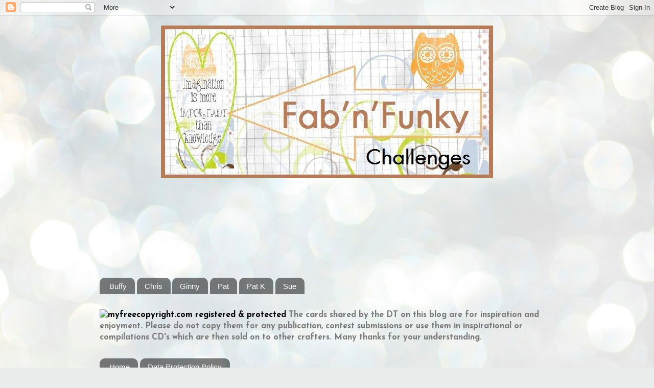

--- FILE ---
content_type: text/html; charset=UTF-8
request_url: http://fabnfunkychallenges.blogspot.com/2013/08/181-anything-that-looks-like-summer.html
body_size: 32899
content:
<!DOCTYPE html>
<html class='v2' dir='ltr' lang='en-GB'>
<head>
<link href='https://www.blogger.com/static/v1/widgets/335934321-css_bundle_v2.css' rel='stylesheet' type='text/css'/>
<meta content='width=1100' name='viewport'/>
<meta content='text/html; charset=UTF-8' http-equiv='Content-Type'/>
<meta content='blogger' name='generator'/>
<link href='http://fabnfunkychallenges.blogspot.com/favicon.ico' rel='icon' type='image/x-icon'/>
<link href='http://fabnfunkychallenges.blogspot.com/2013/08/181-anything-that-looks-like-summer.html' rel='canonical'/>
<link rel="alternate" type="application/atom+xml" title="Fab &#39;n&#39; Funky Challenges - Atom" href="http://fabnfunkychallenges.blogspot.com/feeds/posts/default" />
<link rel="alternate" type="application/rss+xml" title="Fab &#39;n&#39; Funky Challenges - RSS" href="http://fabnfunkychallenges.blogspot.com/feeds/posts/default?alt=rss" />
<link rel="service.post" type="application/atom+xml" title="Fab &#39;n&#39; Funky Challenges - Atom" href="https://www.blogger.com/feeds/8611555349322724080/posts/default" />

<link rel="alternate" type="application/atom+xml" title="Fab &#39;n&#39; Funky Challenges - Atom" href="http://fabnfunkychallenges.blogspot.com/feeds/7294459240927852860/comments/default" />
<!--Can't find substitution for tag [blog.ieCssRetrofitLinks]-->
<link href='https://blogger.googleusercontent.com/img/b/R29vZ2xl/AVvXsEhgNP6-VGVcJ6CPo1P-gfnQVEI8RqH0Kg_e-vGULIrkw828MaYGwEeHTOjGryPPFP_CJ9zA3NRTEuwZSLpIwdhFHh2G_IxTKAG6ygMhhS4uNPFh9_7RlXoRAjTFrLMFTKhkSgZ9PIXLUUW3/s250/Lacy+Sunshine+Stamps+first+sign+spring.gif' rel='image_src'/>
<meta content='http://fabnfunkychallenges.blogspot.com/2013/08/181-anything-that-looks-like-summer.html' property='og:url'/>
<meta content='#181 - Anything that Looks Like Summer' property='og:title'/>
<meta content='  Good morning everyone!  This week it&#39;s my turn to share a challenge with everyone and I am pretty excited about hosting! Before we get int...' property='og:description'/>
<meta content='https://blogger.googleusercontent.com/img/b/R29vZ2xl/AVvXsEhgNP6-VGVcJ6CPo1P-gfnQVEI8RqH0Kg_e-vGULIrkw828MaYGwEeHTOjGryPPFP_CJ9zA3NRTEuwZSLpIwdhFHh2G_IxTKAG6ygMhhS4uNPFh9_7RlXoRAjTFrLMFTKhkSgZ9PIXLUUW3/w1200-h630-p-k-no-nu/Lacy+Sunshine+Stamps+first+sign+spring.gif' property='og:image'/>
<title>Fab 'n' Funky Challenges: #181 - Anything that Looks Like Summer</title>
<style type='text/css'>@font-face{font-family:'Josefin Sans';font-style:normal;font-weight:700;font-display:swap;src:url(//fonts.gstatic.com/s/josefinsans/v34/Qw3PZQNVED7rKGKxtqIqX5E-AVSJrOCfjY46_N_XbMlhLybpUVzEEaq2.woff2)format('woff2');unicode-range:U+0102-0103,U+0110-0111,U+0128-0129,U+0168-0169,U+01A0-01A1,U+01AF-01B0,U+0300-0301,U+0303-0304,U+0308-0309,U+0323,U+0329,U+1EA0-1EF9,U+20AB;}@font-face{font-family:'Josefin Sans';font-style:normal;font-weight:700;font-display:swap;src:url(//fonts.gstatic.com/s/josefinsans/v34/Qw3PZQNVED7rKGKxtqIqX5E-AVSJrOCfjY46_N_XbMhhLybpUVzEEaq2.woff2)format('woff2');unicode-range:U+0100-02BA,U+02BD-02C5,U+02C7-02CC,U+02CE-02D7,U+02DD-02FF,U+0304,U+0308,U+0329,U+1D00-1DBF,U+1E00-1E9F,U+1EF2-1EFF,U+2020,U+20A0-20AB,U+20AD-20C0,U+2113,U+2C60-2C7F,U+A720-A7FF;}@font-face{font-family:'Josefin Sans';font-style:normal;font-weight:700;font-display:swap;src:url(//fonts.gstatic.com/s/josefinsans/v34/Qw3PZQNVED7rKGKxtqIqX5E-AVSJrOCfjY46_N_XbMZhLybpUVzEEQ.woff2)format('woff2');unicode-range:U+0000-00FF,U+0131,U+0152-0153,U+02BB-02BC,U+02C6,U+02DA,U+02DC,U+0304,U+0308,U+0329,U+2000-206F,U+20AC,U+2122,U+2191,U+2193,U+2212,U+2215,U+FEFF,U+FFFD;}</style>
<style id='page-skin-1' type='text/css'><!--
/*-----------------------------------------------
Blogger Template Style
Name:     Picture Window
Designer: Blogger
URL:      www.blogger.com
----------------------------------------------- */
/* Content
----------------------------------------------- */
body {
font: normal bold 18px Josefin Sans;
color: #797979;
background: #e9edec url(//themes.googleusercontent.com/image?id=1SBilrALlXIPLRAelrnhYjgFyYa09ZeL8cdktIYuaRwQ3kEvcEX-Xz1NjKkrLjtsPxmc7) repeat fixed top center /* Credit: merrymoonmary (http://www.istockphoto.com/googleimages.php?id=10871280&platform=blogger) */;
}
html body .region-inner {
min-width: 0;
max-width: 100%;
width: auto;
}
.content-outer {
font-size: 90%;
}
a:link {
text-decoration:none;
color: #04040a;
}
a:visited {
text-decoration:none;
color: #3d85c6;
}
a:hover {
text-decoration:underline;
color: #5cffc8;
}
.content-outer {
background: transparent none repeat scroll top left;
-moz-border-radius: 0;
-webkit-border-radius: 0;
-goog-ms-border-radius: 0;
border-radius: 0;
-moz-box-shadow: 0 0 0 rgba(0, 0, 0, .15);
-webkit-box-shadow: 0 0 0 rgba(0, 0, 0, .15);
-goog-ms-box-shadow: 0 0 0 rgba(0, 0, 0, .15);
box-shadow: 0 0 0 rgba(0, 0, 0, .15);
margin: 20px auto;
}
.content-inner {
padding: 0;
}
/* Header
----------------------------------------------- */
.header-outer {
background: transparent none repeat-x scroll top left;
_background-image: none;
color: #ffffff;
-moz-border-radius: 0;
-webkit-border-radius: 0;
-goog-ms-border-radius: 0;
border-radius: 0;
}
.Header img, .Header #header-inner {
-moz-border-radius: 0;
-webkit-border-radius: 0;
-goog-ms-border-radius: 0;
border-radius: 0;
}
.header-inner .Header .titlewrapper,
.header-inner .Header .descriptionwrapper {
padding-left: 0;
padding-right: 0;
}
.Header h1 {
font: normal normal 36px Arial, Tahoma, Helvetica, FreeSans, sans-serif;
text-shadow: 1px 1px 3px rgba(0, 0, 0, 0.3);
}
.Header h1 a {
color: #ffffff;
}
.Header .description {
font-size: 130%;
}
/* Tabs
----------------------------------------------- */
.tabs-inner {
margin: .5em 20px 0;
padding: 0;
}
.tabs-inner .section {
margin: 0;
}
.tabs-inner .widget ul {
padding: 0;
background: transparent none repeat scroll bottom;
-moz-border-radius: 0;
-webkit-border-radius: 0;
-goog-ms-border-radius: 0;
border-radius: 0;
}
.tabs-inner .widget li {
border: none;
}
.tabs-inner .widget li a {
display: inline-block;
padding: .5em 1em;
margin-right: .25em;
color: #ffffff;
font: normal normal 15px Verdana, Geneva, sans-serif;
-moz-border-radius: 10px 10px 0 0;
-webkit-border-top-left-radius: 10px;
-webkit-border-top-right-radius: 10px;
-goog-ms-border-radius: 10px 10px 0 0;
border-radius: 10px 10px 0 0;
background: transparent url(https://resources.blogblog.com/blogblog/data/1kt/transparent/black50.png) repeat scroll top left;
border-right: 1px solid transparent;
}
.tabs-inner .widget li:first-child a {
padding-left: 1.25em;
-moz-border-radius-topleft: 10px;
-moz-border-radius-bottomleft: 0;
-webkit-border-top-left-radius: 10px;
-webkit-border-bottom-left-radius: 0;
-goog-ms-border-top-left-radius: 10px;
-goog-ms-border-bottom-left-radius: 0;
border-top-left-radius: 10px;
border-bottom-left-radius: 0;
}
.tabs-inner .widget li.selected a,
.tabs-inner .widget li a:hover {
position: relative;
z-index: 1;
background: transparent url(https://resources.blogblog.com/blogblog/data/1kt/transparent/white80.png) repeat scroll bottom;
color: #04040a;
-moz-box-shadow: 0 0 3px rgba(0, 0, 0, .15);
-webkit-box-shadow: 0 0 3px rgba(0, 0, 0, .15);
-goog-ms-box-shadow: 0 0 3px rgba(0, 0, 0, .15);
box-shadow: 0 0 3px rgba(0, 0, 0, .15);
}
/* Headings
----------------------------------------------- */
h2 {
font: normal bold 16px Verdana, Geneva, sans-serif;
text-transform: uppercase;
color: #a0a0a0;
margin: .5em 0;
}
/* Main
----------------------------------------------- */
.main-outer {
background: transparent url(https://resources.blogblog.com/blogblog/data/1kt/transparent/white80.png) repeat scroll top left;
-moz-border-radius: 20px 20px 0 0;
-webkit-border-top-left-radius: 20px;
-webkit-border-top-right-radius: 20px;
-webkit-border-bottom-left-radius: 0;
-webkit-border-bottom-right-radius: 0;
-goog-ms-border-radius: 20px 20px 0 0;
border-radius: 20px 20px 0 0;
-moz-box-shadow: 0 1px 3px rgba(0, 0, 0, .15);
-webkit-box-shadow: 0 1px 3px rgba(0, 0, 0, .15);
-goog-ms-box-shadow: 0 1px 3px rgba(0, 0, 0, .15);
box-shadow: 0 1px 3px rgba(0, 0, 0, .15);
}
.main-inner {
padding: 15px 20px 20px;
}
.main-inner .column-center-inner {
padding: 0 0;
}
.main-inner .column-left-inner {
padding-left: 0;
}
.main-inner .column-right-inner {
padding-right: 0;
}
/* Posts
----------------------------------------------- */
h3.post-title {
margin: 0;
font: normal bold 18px Verdana, Geneva, sans-serif;
}
.comments h4 {
margin: 1em 0 0;
font: normal bold 18px Verdana, Geneva, sans-serif;
}
.date-header span {
color: #797979;
}
.post-outer {
background-color: #ffffff;
border: solid 1px #e7e7e7;
-moz-border-radius: 5px;
-webkit-border-radius: 5px;
border-radius: 5px;
-goog-ms-border-radius: 5px;
padding: 15px 20px;
margin: 0 -20px 20px;
}
.post-body {
line-height: 1.4;
font-size: 110%;
position: relative;
}
.post-header {
margin: 0 0 1.5em;
color: #adadad;
line-height: 1.6;
}
.post-footer {
margin: .5em 0 0;
color: #adadad;
line-height: 1.6;
}
#blog-pager {
font-size: 140%
}
#comments .comment-author {
padding-top: 1.5em;
border-top: dashed 1px #ccc;
border-top: dashed 1px rgba(128, 128, 128, .5);
background-position: 0 1.5em;
}
#comments .comment-author:first-child {
padding-top: 0;
border-top: none;
}
.avatar-image-container {
margin: .2em 0 0;
}
/* Comments
----------------------------------------------- */
.comments .comments-content .icon.blog-author {
background-repeat: no-repeat;
background-image: url([data-uri]);
}
.comments .comments-content .loadmore a {
border-top: 1px solid #5cffc8;
border-bottom: 1px solid #5cffc8;
}
.comments .continue {
border-top: 2px solid #5cffc8;
}
/* Widgets
----------------------------------------------- */
.widget ul, .widget #ArchiveList ul.flat {
padding: 0;
list-style: none;
}
.widget ul li, .widget #ArchiveList ul.flat li {
border-top: dashed 1px #ccc;
border-top: dashed 1px rgba(128, 128, 128, .5);
}
.widget ul li:first-child, .widget #ArchiveList ul.flat li:first-child {
border-top: none;
}
.widget .post-body ul {
list-style: disc;
}
.widget .post-body ul li {
border: none;
}
/* Footer
----------------------------------------------- */
.footer-outer {
color:#d8d8d8;
background: transparent url(https://resources.blogblog.com/blogblog/data/1kt/transparent/black50.png) repeat scroll top left;
-moz-border-radius: 0 0 20px 20px;
-webkit-border-top-left-radius: 0;
-webkit-border-top-right-radius: 0;
-webkit-border-bottom-left-radius: 20px;
-webkit-border-bottom-right-radius: 20px;
-goog-ms-border-radius: 0 0 20px 20px;
border-radius: 0 0 20px 20px;
-moz-box-shadow: 0 1px 3px rgba(0, 0, 0, .15);
-webkit-box-shadow: 0 1px 3px rgba(0, 0, 0, .15);
-goog-ms-box-shadow: 0 1px 3px rgba(0, 0, 0, .15);
box-shadow: 0 1px 3px rgba(0, 0, 0, .15);
}
.footer-inner {
padding: 10px 20px 20px;
}
.footer-outer a {
color: #b0f1da;
}
.footer-outer a:visited {
color: #93f1e0;
}
.footer-outer a:hover {
color: #5cffc8;
}
.footer-outer .widget h2 {
color: #bbbbbb;
}
/* Mobile
----------------------------------------------- */
html body.mobile {
height: auto;
}
html body.mobile {
min-height: 480px;
background-size: 100% auto;
}
.mobile .body-fauxcolumn-outer {
background: transparent none repeat scroll top left;
}
html .mobile .mobile-date-outer, html .mobile .blog-pager {
border-bottom: none;
background: transparent url(https://resources.blogblog.com/blogblog/data/1kt/transparent/white80.png) repeat scroll top left;
margin-bottom: 10px;
}
.mobile .date-outer {
background: transparent url(https://resources.blogblog.com/blogblog/data/1kt/transparent/white80.png) repeat scroll top left;
}
.mobile .header-outer, .mobile .main-outer,
.mobile .post-outer, .mobile .footer-outer {
-moz-border-radius: 0;
-webkit-border-radius: 0;
-goog-ms-border-radius: 0;
border-radius: 0;
}
.mobile .content-outer,
.mobile .main-outer,
.mobile .post-outer {
background: inherit;
border: none;
}
.mobile .content-outer {
font-size: 100%;
}
.mobile-link-button {
background-color: #04040a;
}
.mobile-link-button a:link, .mobile-link-button a:visited {
color: #ffffff;
}
.mobile-index-contents {
color: #797979;
}
.mobile .tabs-inner .PageList .widget-content {
background: transparent url(https://resources.blogblog.com/blogblog/data/1kt/transparent/white80.png) repeat scroll bottom;
color: #04040a;
}
.mobile .tabs-inner .PageList .widget-content .pagelist-arrow {
border-left: 1px solid transparent;
}
#Header1 {width:650px;margin:0 auto}
--></style>
<style id='template-skin-1' type='text/css'><!--
body {
min-width: 930px;
}
.content-outer, .content-fauxcolumn-outer, .region-inner {
min-width: 930px;
max-width: 930px;
_width: 930px;
}
.main-inner .columns {
padding-left: 0px;
padding-right: 290px;
}
.main-inner .fauxcolumn-center-outer {
left: 0px;
right: 290px;
/* IE6 does not respect left and right together */
_width: expression(this.parentNode.offsetWidth -
parseInt("0px") -
parseInt("290px") + 'px');
}
.main-inner .fauxcolumn-left-outer {
width: 0px;
}
.main-inner .fauxcolumn-right-outer {
width: 290px;
}
.main-inner .column-left-outer {
width: 0px;
right: 100%;
margin-left: -0px;
}
.main-inner .column-right-outer {
width: 290px;
margin-right: -290px;
}
#layout {
min-width: 0;
}
#layout .content-outer {
min-width: 0;
width: 800px;
}
#layout .region-inner {
min-width: 0;
width: auto;
}
body#layout div.add_widget {
padding: 8px;
}
body#layout div.add_widget a {
margin-left: 32px;
}
--></style>
<style>
    body {background-image:url(\/\/themes.googleusercontent.com\/image?id=1SBilrALlXIPLRAelrnhYjgFyYa09ZeL8cdktIYuaRwQ3kEvcEX-Xz1NjKkrLjtsPxmc7);}
    
@media (max-width: 200px) { body {background-image:url(\/\/themes.googleusercontent.com\/image?id=1SBilrALlXIPLRAelrnhYjgFyYa09ZeL8cdktIYuaRwQ3kEvcEX-Xz1NjKkrLjtsPxmc7&options=w200);}}
@media (max-width: 400px) and (min-width: 201px) { body {background-image:url(\/\/themes.googleusercontent.com\/image?id=1SBilrALlXIPLRAelrnhYjgFyYa09ZeL8cdktIYuaRwQ3kEvcEX-Xz1NjKkrLjtsPxmc7&options=w400);}}
@media (max-width: 800px) and (min-width: 401px) { body {background-image:url(\/\/themes.googleusercontent.com\/image?id=1SBilrALlXIPLRAelrnhYjgFyYa09ZeL8cdktIYuaRwQ3kEvcEX-Xz1NjKkrLjtsPxmc7&options=w800);}}
@media (max-width: 1200px) and (min-width: 801px) { body {background-image:url(\/\/themes.googleusercontent.com\/image?id=1SBilrALlXIPLRAelrnhYjgFyYa09ZeL8cdktIYuaRwQ3kEvcEX-Xz1NjKkrLjtsPxmc7&options=w1200);}}
/* Last tag covers anything over one higher than the previous max-size cap. */
@media (min-width: 1201px) { body {background-image:url(\/\/themes.googleusercontent.com\/image?id=1SBilrALlXIPLRAelrnhYjgFyYa09ZeL8cdktIYuaRwQ3kEvcEX-Xz1NjKkrLjtsPxmc7&options=w1600);}}
  </style>
<link href='https://www.blogger.com/dyn-css/authorization.css?targetBlogID=8611555349322724080&amp;zx=a331bb7a-027a-4c53-9a0b-b2c2e31461bb' media='none' onload='if(media!=&#39;all&#39;)media=&#39;all&#39;' rel='stylesheet'/><noscript><link href='https://www.blogger.com/dyn-css/authorization.css?targetBlogID=8611555349322724080&amp;zx=a331bb7a-027a-4c53-9a0b-b2c2e31461bb' rel='stylesheet'/></noscript>
<meta name='google-adsense-platform-account' content='ca-host-pub-1556223355139109'/>
<meta name='google-adsense-platform-domain' content='blogspot.com'/>

<link rel="stylesheet" href="https://fonts.googleapis.com/css2?display=swap&family=Inknut+Antiqua&family=Marko+One&family=Quintessential"></head>
<body class='loading variant-open'>
<div class='navbar section' id='navbar' name='Navbar'><div class='widget Navbar' data-version='1' id='Navbar1'><script type="text/javascript">
    function setAttributeOnload(object, attribute, val) {
      if(window.addEventListener) {
        window.addEventListener('load',
          function(){ object[attribute] = val; }, false);
      } else {
        window.attachEvent('onload', function(){ object[attribute] = val; });
      }
    }
  </script>
<div id="navbar-iframe-container"></div>
<script type="text/javascript" src="https://apis.google.com/js/platform.js"></script>
<script type="text/javascript">
      gapi.load("gapi.iframes:gapi.iframes.style.bubble", function() {
        if (gapi.iframes && gapi.iframes.getContext) {
          gapi.iframes.getContext().openChild({
              url: 'https://www.blogger.com/navbar/8611555349322724080?po\x3d7294459240927852860\x26origin\x3dhttp://fabnfunkychallenges.blogspot.com',
              where: document.getElementById("navbar-iframe-container"),
              id: "navbar-iframe"
          });
        }
      });
    </script><script type="text/javascript">
(function() {
var script = document.createElement('script');
script.type = 'text/javascript';
script.src = '//pagead2.googlesyndication.com/pagead/js/google_top_exp.js';
var head = document.getElementsByTagName('head')[0];
if (head) {
head.appendChild(script);
}})();
</script>
</div></div>
<div class='body-fauxcolumns'>
<div class='fauxcolumn-outer body-fauxcolumn-outer'>
<div class='cap-top'>
<div class='cap-left'></div>
<div class='cap-right'></div>
</div>
<div class='fauxborder-left'>
<div class='fauxborder-right'></div>
<div class='fauxcolumn-inner'>
</div>
</div>
<div class='cap-bottom'>
<div class='cap-left'></div>
<div class='cap-right'></div>
</div>
</div>
</div>
<div class='content'>
<div class='content-fauxcolumns'>
<div class='fauxcolumn-outer content-fauxcolumn-outer'>
<div class='cap-top'>
<div class='cap-left'></div>
<div class='cap-right'></div>
</div>
<div class='fauxborder-left'>
<div class='fauxborder-right'></div>
<div class='fauxcolumn-inner'>
</div>
</div>
<div class='cap-bottom'>
<div class='cap-left'></div>
<div class='cap-right'></div>
</div>
</div>
</div>
<div class='content-outer'>
<div class='content-cap-top cap-top'>
<div class='cap-left'></div>
<div class='cap-right'></div>
</div>
<div class='fauxborder-left content-fauxborder-left'>
<div class='fauxborder-right content-fauxborder-right'></div>
<div class='content-inner'>
<header>
<div class='header-outer'>
<div class='header-cap-top cap-top'>
<div class='cap-left'></div>
<div class='cap-right'></div>
</div>
<div class='fauxborder-left header-fauxborder-left'>
<div class='fauxborder-right header-fauxborder-right'></div>
<div class='region-inner header-inner'>
<div class='header section' id='header' name='Header'><div class='widget Header' data-version='1' id='Header1'>
<div id='header-inner'>
<a href='http://fabnfunkychallenges.blogspot.com/' style='display: block'>
<img alt='Fab &#39;n&#39; Funky Challenges' height='299px; ' id='Header1_headerimg' src='https://blogger.googleusercontent.com/img/b/R29vZ2xl/AVvXsEhv-HdlYjBSI9_0Zo34xNIdwalgFeJHJ3FmwPqh0a6yATVC-mguiohyuoBHu7mawhaEArQICylS5ukmVDSPGu_zYFJ2kjx2qT77LyM5D1nBbqE43-MS-3dBrQQBN0I9ArDeiBSqyqQpG-Z5/s1600/f%2527n%2527f+banner+a.jpg' style='display: block' width='650px; '/>
</a>
</div>
</div></div>
</div>
</div>
<div class='header-cap-bottom cap-bottom'>
<div class='cap-left'></div>
<div class='cap-right'></div>
</div>
</div>
</header>
<div class='tabs-outer'>
<div class='tabs-cap-top cap-top'>
<div class='cap-left'></div>
<div class='cap-right'></div>
</div>
<div class='fauxborder-left tabs-fauxborder-left'>
<div class='fauxborder-right tabs-fauxborder-right'></div>
<div class='region-inner tabs-inner'>
<div class='tabs section' id='crosscol' name='Cross-column'><div class='widget Followers' data-version='1' id='Followers1'>
<h2 class='title'>Please follow our challenge blog:</h2>
<div class='widget-content'>
<div id='Followers1-wrapper'>
<div style='margin-right:2px;'>
<div><script type="text/javascript" src="https://apis.google.com/js/platform.js"></script>
<div id="followers-iframe-container"></div>
<script type="text/javascript">
    window.followersIframe = null;
    function followersIframeOpen(url) {
      gapi.load("gapi.iframes", function() {
        if (gapi.iframes && gapi.iframes.getContext) {
          window.followersIframe = gapi.iframes.getContext().openChild({
            url: url,
            where: document.getElementById("followers-iframe-container"),
            messageHandlersFilter: gapi.iframes.CROSS_ORIGIN_IFRAMES_FILTER,
            messageHandlers: {
              '_ready': function(obj) {
                window.followersIframe.getIframeEl().height = obj.height;
              },
              'reset': function() {
                window.followersIframe.close();
                followersIframeOpen("https://www.blogger.com/followers/frame/8611555349322724080?colors\x3dCgt0cmFuc3BhcmVudBILdHJhbnNwYXJlbnQaByM3OTc5NzkiByMwNDA0MGEqC3RyYW5zcGFyZW50MgcjYTBhMGEwOgcjNzk3OTc5QgcjMDQwNDBhSgcjMDAwMDAwUgcjMDQwNDBhWgt0cmFuc3BhcmVudA%3D%3D\x26pageSize\x3d21\x26hl\x3den-GB\x26origin\x3dhttp://fabnfunkychallenges.blogspot.com");
              },
              'open': function(url) {
                window.followersIframe.close();
                followersIframeOpen(url);
              }
            }
          });
        }
      });
    }
    followersIframeOpen("https://www.blogger.com/followers/frame/8611555349322724080?colors\x3dCgt0cmFuc3BhcmVudBILdHJhbnNwYXJlbnQaByM3OTc5NzkiByMwNDA0MGEqC3RyYW5zcGFyZW50MgcjYTBhMGEwOgcjNzk3OTc5QgcjMDQwNDBhSgcjMDAwMDAwUgcjMDQwNDBhWgt0cmFuc3BhcmVudA%3D%3D\x26pageSize\x3d21\x26hl\x3den-GB\x26origin\x3dhttp://fabnfunkychallenges.blogspot.com");
  </script></div>
</div>
</div>
<div class='clear'></div>
</div>
</div></div>
<div class='tabs section' id='crosscol-overflow' name='Cross-Column 2'><div class='widget LinkList' data-version='1' id='LinkList4'>
<h2>Follow the DT . . .</h2>
<div class='widget-content'>
<ul>
<li><a href='https://buffysplace-buffy.blogspot.co.uk/'>Buffy</a></li>
<li><a href='http://andheresoneimadeearlier.blogspot.co.uk/'>Chris</a></li>
<li><a href='http://my5bratzcreations.blogspot.com/'>Ginny</a></li>
<li><a href='http://pipspastimes.blogspot.com/'>Pat</a></li>
<li><a href='http://patkscards.blogspot.co.uk/'>Pat K</a></li>
<li><a href='http://olliesmam.blogspot.com/'>Sue</a></li>
</ul>
<div class='clear'></div>
</div>
</div><div class='widget HTML' data-version='1' id='HTML2'>
<h2 class='title'>Copyright details:</h2>
<div class='widget-content'>
<a href='http://www.myfreecopyright.com/registered_mcn/blhka-36kdv-2xa5f' title='myfreecopyright.com registered & protected' ><img src='http://storage.myfreecopyright.com/mfc_protected.png' alt='myfreecopyright.com registered & protected' title='myfreecopyright.com registered & protected' width='145px' height='38px' border='0'/></a>
	
The cards shared by the DT on this blog are for inspiration and enjoyment. Please do not copy them for any publication, contest submissions or use them in inspirational or compilations CD's which are then sold on to other crafters.

Many thanks for your understanding.
</div>
<div class='clear'></div>
</div><div class='widget PageList' data-version='1' id='PageList1'>
<h2>Pages</h2>
<div class='widget-content'>
<ul>
<li>
<a href='http://fabnfunkychallenges.blogspot.com/'>Home</a>
</li>
<li>
<a href='http://fabnfunkychallenges.blogspot.com/p/data-protectionpolicy.html'>Data Protection Policy</a>
</li>
</ul>
<div class='clear'></div>
</div>
</div></div>
</div>
</div>
<div class='tabs-cap-bottom cap-bottom'>
<div class='cap-left'></div>
<div class='cap-right'></div>
</div>
</div>
<div class='main-outer'>
<div class='main-cap-top cap-top'>
<div class='cap-left'></div>
<div class='cap-right'></div>
</div>
<div class='fauxborder-left main-fauxborder-left'>
<div class='fauxborder-right main-fauxborder-right'></div>
<div class='region-inner main-inner'>
<div class='columns fauxcolumns'>
<div class='fauxcolumn-outer fauxcolumn-center-outer'>
<div class='cap-top'>
<div class='cap-left'></div>
<div class='cap-right'></div>
</div>
<div class='fauxborder-left'>
<div class='fauxborder-right'></div>
<div class='fauxcolumn-inner'>
</div>
</div>
<div class='cap-bottom'>
<div class='cap-left'></div>
<div class='cap-right'></div>
</div>
</div>
<div class='fauxcolumn-outer fauxcolumn-left-outer'>
<div class='cap-top'>
<div class='cap-left'></div>
<div class='cap-right'></div>
</div>
<div class='fauxborder-left'>
<div class='fauxborder-right'></div>
<div class='fauxcolumn-inner'>
</div>
</div>
<div class='cap-bottom'>
<div class='cap-left'></div>
<div class='cap-right'></div>
</div>
</div>
<div class='fauxcolumn-outer fauxcolumn-right-outer'>
<div class='cap-top'>
<div class='cap-left'></div>
<div class='cap-right'></div>
</div>
<div class='fauxborder-left'>
<div class='fauxborder-right'></div>
<div class='fauxcolumn-inner'>
</div>
</div>
<div class='cap-bottom'>
<div class='cap-left'></div>
<div class='cap-right'></div>
</div>
</div>
<!-- corrects IE6 width calculation -->
<div class='columns-inner'>
<div class='column-center-outer'>
<div class='column-center-inner'>
<div class='main section' id='main' name='Main'><div class='widget Blog' data-version='1' id='Blog1'>
<div class='blog-posts hfeed'>

          <div class="date-outer">
        
<h2 class='date-header'><span>Wednesday, 7 August 2013</span></h2>

          <div class="date-posts">
        
<div class='post-outer'>
<div class='post hentry uncustomized-post-template' itemprop='blogPost' itemscope='itemscope' itemtype='http://schema.org/BlogPosting'>
<meta content='https://blogger.googleusercontent.com/img/b/R29vZ2xl/AVvXsEhgNP6-VGVcJ6CPo1P-gfnQVEI8RqH0Kg_e-vGULIrkw828MaYGwEeHTOjGryPPFP_CJ9zA3NRTEuwZSLpIwdhFHh2G_IxTKAG6ygMhhS4uNPFh9_7RlXoRAjTFrLMFTKhkSgZ9PIXLUUW3/s250/Lacy+Sunshine+Stamps+first+sign+spring.gif' itemprop='image_url'/>
<meta content='8611555349322724080' itemprop='blogId'/>
<meta content='7294459240927852860' itemprop='postId'/>
<a name='7294459240927852860'></a>
<h3 class='post-title entry-title' itemprop='name'>
#181 - Anything that Looks Like Summer
</h3>
<div class='post-header'>
<div class='post-header-line-1'></div>
</div>
<div class='post-body entry-content' id='post-body-7294459240927852860' itemprop='description articleBody'>
<div dir="ltr" style="text-align: left;" trbidi="on">
<div style="text-align: center;">
Good morning everyone!<br />
This week it's my turn to share a challenge with everyone and I am pretty excited about hosting! Before we get into this week's details please scroll down to the post below to find our Winner, 
Top 3 and congratulations from the team for last weeks <i>'Make a Set'</i> Challenge.</div>
<div style="text-align: center;">
</div>
<div style="text-align: center;">
Now on to this week's challenge which is....<br />
<b><u><br /></u></b>
<b><u><span style="font-size: medium;">Anything that Looks Like Summer</span></u></b>!</div>
<div style="text-align: center;">
<br /></div>
<div style="text-align: center;">
Plus this week we have two amazing sponsors, you are going to love seeing these companies sponsoring us!</div>
<div style="text-align: center;">
</div>
<div style="text-align: center;">
<a href="http://lacysunshine.weebly.com/new-digis.html">Lacey Sunshine Stamps</a> </div>
<div style="text-align: center;">
<span style="background-color: #ebf6f9; text-align: left;"><img src="https://blogger.googleusercontent.com/img/b/R29vZ2xl/AVvXsEhgNP6-VGVcJ6CPo1P-gfnQVEI8RqH0Kg_e-vGULIrkw828MaYGwEeHTOjGryPPFP_CJ9zA3NRTEuwZSLpIwdhFHh2G_IxTKAG6ygMhhS4uNPFh9_7RlXoRAjTFrLMFTKhkSgZ9PIXLUUW3/s250/Lacy+Sunshine+Stamps+first+sign+spring.gif" /></span><span style="background-color: #ebf6f9; text-align: left;"></span></div>
<div style="text-align: center;">
<span style="background-color: #ebf6f9; text-align: left;"><br /></span>
<span style="background-color: #ebf6f9; text-align: left;">Who is offering one winner their choice of 5 digital images!</span><br />
<span style="background-color: #ebf6f9; text-align: left;"><br /></span></div>
<div style="text-align: center;">
<a href="http://www.liliofthevalley.co.uk/">Lili of the Valley</a><br />
<img alt="LOTV" height="92" id="Image8_img" src="https://blogger.googleusercontent.com/img/b/R29vZ2xl/AVvXsEjj1d9fk_5Gn05miEGqrKCR7OkR25JyEQQ0m5CzOr1LCGbFo9DvmxoCuGvu7FeMp9eMQYcvC8_K63bUzFUqQhT9fZcV7g-K9POTRQTLWNLEL4nQrG3Dq4G7iySj2s-Ltv7KRNYI6xQFKLpm/s1600/IDEAS+TO+INSPIRE.jpg" style="visibility: visible;" width="245" /><br />
<br />
Who is offering their winner a 10 gift certificate!<br />
<br /></div>
<div style="text-align: center;">
</div>
<div style="text-align: center;">
That's right this week we have three wonderful sponsors that are a blast to work with!</div>
<div style="text-align: center;">
<br /></div>
<div style="text-align: center;">
Here is my creation for this week's challenge featuring the fabulously cute image from <a href="http://lacysunshine.weebly.com/new-digis.html">Lacey Sunshine</a> called <a href="http://lacysunshine.weebly.com/new-digis.html">Lizabeth- Summer In The park</a>! I do hope you join us and have a blast with creating something all about the summer!</div>
<div class="separator" style="clear: both; text-align: center;">
<a href="https://blogger.googleusercontent.com/img/b/R29vZ2xl/AVvXsEigmwfvhe7qpLAeqIXsoG4YxFpWPNsLqjisA0G93L_v4W9KzoWd57h_RIfUf7dcP7np0r4sRo_nZEkTgZP1Epxo85xLmALCwn-Oeaw7NT_4qYTQSJj3ZwZ2AAfJWGwz0oZ1acT5gA830tA/s1600/Summer+Time+Rak.JPG" imageanchor="1" style="margin-left: 1em; margin-right: 1em;"><img border="0" height="400" src="https://blogger.googleusercontent.com/img/b/R29vZ2xl/AVvXsEigmwfvhe7qpLAeqIXsoG4YxFpWPNsLqjisA0G93L_v4W9KzoWd57h_RIfUf7dcP7np0r4sRo_nZEkTgZP1Epxo85xLmALCwn-Oeaw7NT_4qYTQSJj3ZwZ2AAfJWGwz0oZ1acT5gA830tA/s400/Summer+Time+Rak.JPG" width="370" /></a></div>
<div style="text-align: center;">
<br /></div>
<div style="text-align: center;">
Now let's check out what the rest of our fabulous designers created! I know we are all looking forward to seeing what you can do! Good luck and happy crafting!</div>
<div style="text-align: center;">
<br /></div>
<div style="text-align: center;">
~Jackie</div>
<div style="text-align: center;">
<br /></div>
<div style="text-align: center;">
<a href="http://pipspastimes.blogspot.com/">Pat</a></div>
<div style="text-align: center;">
(Using Eleanor - Tubing Fun by Lacy Sunshine)</div>
<div class="separator" style="clear: both; text-align: center;">
<a href="https://blogger.googleusercontent.com/img/b/R29vZ2xl/AVvXsEgoIAsCpVf_mVsqdJEMuY-Dt8zopNBg4T-F5pplvMHOry4cZ44Yp2MmCu1-XO9EEk3vYrHxL9ZJK3SVmHa4BePo55u83NzsbU8zcgd91XNILNyr2BWAId5Z5SIKY4F_7QF8jxZH4xFK-hG0/s1600/(7)a+FnF+07-08.jpg" imageanchor="1" style="margin-left: 1em; margin-right: 1em;"><img border="0" height="380" src="https://blogger.googleusercontent.com/img/b/R29vZ2xl/AVvXsEgoIAsCpVf_mVsqdJEMuY-Dt8zopNBg4T-F5pplvMHOry4cZ44Yp2MmCu1-XO9EEk3vYrHxL9ZJK3SVmHa4BePo55u83NzsbU8zcgd91XNILNyr2BWAId5Z5SIKY4F_7QF8jxZH4xFK-hG0/s400/(7)a+FnF+07-08.jpg" width="400" /></a></div>
<div style="text-align: center;">
<br />
<a href="http://engeldesignsscrap.blogspot.nl/" target="_blank">Angelique</a><br />
(using <a href="http://lacysunshine.weebly.com/" target="_blank">Lacy Sunshine -&nbsp;Eleanor &amp; Pickles / Hula Dancing</a>)<br />
<div class="separator" style="clear: both; text-align: center;">
<a href="https://blogger.googleusercontent.com/img/b/R29vZ2xl/AVvXsEhT80frZ-QHimqizSbP-xvKXp-BQGiBLbPAUGF4WPDpZiP2k-hup8Gn9JKs2oKWDHOX4XxZ0MPLxtBHNyGefElcxo5U6S0c3flMLDcg7ps36Sf6hQBwWOYabMvTUCHWSxYvwuyj9_FSXbON/s1600/Angelique+-+Summerish+2-+400.jpg" imageanchor="1" style="margin-left: 1em; margin-right: 1em;"><img border="0" src="https://blogger.googleusercontent.com/img/b/R29vZ2xl/AVvXsEhT80frZ-QHimqizSbP-xvKXp-BQGiBLbPAUGF4WPDpZiP2k-hup8Gn9JKs2oKWDHOX4XxZ0MPLxtBHNyGefElcxo5U6S0c3flMLDcg7ps36Sf6hQBwWOYabMvTUCHWSxYvwuyj9_FSXbON/s1600/Angelique+-+Summerish+2-+400.jpg" /></a></div>
<div class="separator" style="clear: both; text-align: center;">
<br /></div>
<div class="separator" style="clear: both; text-align: center;">
<a href="http://handmadewithlotsoflove.blogspot.co.uk/">Zoe</a></div>
<div class="separator" style="clear: both; text-align: center;">
Using <b>Eleanor &amp; Pickles - Catching Butterflies </b></div>
<div class="separator" style="clear: both; text-align: center;">
<a href="http://4.bp.blogspot.com/-9lNwsR9umKQ/Ufgb7YGaxmI/AAAAAAAAE2E/l5L7gIdN29g/s1600/IMAG0718.jpg" imageanchor="1" style="margin-left: 1em; margin-right: 1em;"><img border="0" height="640" src="http://4.bp.blogspot.com/-9lNwsR9umKQ/Ufgb7YGaxmI/AAAAAAAAE2E/l5L7gIdN29g/s640/IMAG0718.jpg" width="467" /></a></div>
<div class="separator" style="clear: both; text-align: center;">
<br /></div>
<div class="separator" style="clear: both; text-align: center;">
<br /></div>
<div class="separator" style="clear: both; text-align: center;">
<a href="http://lilybettescards.blogspot.co.uk/">Anne-Marie</a></div>
<div class="separator" style="clear: both; text-align: center;">
<br /></div>
<div class="separator" style="clear: both; text-align: center;">
(Using Lacy Sunshine - Lizabeth - Butterfly Kisses)</div>
<div class="separator" style="clear: both; text-align: center;">
<br /></div>
<div class="separator" style="clear: both; text-align: center;">
<a href="https://blogger.googleusercontent.com/img/b/R29vZ2xl/AVvXsEheHU7VE0bM8OlDghRoteuW-n3Mu4fkD8AwDSWSVIO1tkhk8S8IVuPIyTbjqXKtF17GW2C2tXZAuEWCeMcXPXF3jwlXoxOl5eYRwLLtkevAeCmO6ZnTArBnCsLUtnSuvUpY5HvvUhMlmYIU/s1600/DSCN1816.JPG" imageanchor="1" style="margin-left: 1em; margin-right: 1em;"><img border="0" height="400" src="https://blogger.googleusercontent.com/img/b/R29vZ2xl/AVvXsEheHU7VE0bM8OlDghRoteuW-n3Mu4fkD8AwDSWSVIO1tkhk8S8IVuPIyTbjqXKtF17GW2C2tXZAuEWCeMcXPXF3jwlXoxOl5eYRwLLtkevAeCmO6ZnTArBnCsLUtnSuvUpY5HvvUhMlmYIU/s400/DSCN1816.JPG" width="392" /></a></div>
<div class="separator" style="clear: both; text-align: center;">
<br /></div>
<div class="separator" style="clear: both; text-align: center;">
<a href="http://allidcards.blogspot.co.uk/">Alli&nbsp;</a></div>
<div class="separator" style="clear: both; text-align: center;">
<br /></div>
<div class="separator" style="clear: both; text-align: center;">
Using Lacy Sunshine - Eleanor Free Spirit</div>
<div class="separator" style="clear: both; text-align: center;">
<br /></div>
<div class="separator" style="clear: both; text-align: center;">
<a href="https://blogger.googleusercontent.com/img/b/R29vZ2xl/AVvXsEhZowXZon4cOc2hvsS3Yza0jEYnWUtnZzfCsQ-IQlt3cNiU_oYmKEvdJ0vZCyJgWatGEeWjk3_Uee4qnB1iHTWSJsu-GKJThxPTVqnAb1f2ezk7ryErhQIGRtlXMrNSaUM4KUClj7YBUMql/s1600/IMG_6378-01.JPG" imageanchor="1" style="margin-left: 1em; margin-right: 1em;"><img border="0" height="318" src="https://blogger.googleusercontent.com/img/b/R29vZ2xl/AVvXsEhZowXZon4cOc2hvsS3Yza0jEYnWUtnZzfCsQ-IQlt3cNiU_oYmKEvdJ0vZCyJgWatGEeWjk3_Uee4qnB1iHTWSJsu-GKJThxPTVqnAb1f2ezk7ryErhQIGRtlXMrNSaUM4KUClj7YBUMql/s400/IMG_6378-01.JPG" width="400" /></a></div>
<div class="separator" style="clear: both; text-align: center;">
<br /></div>
<div class="separator" style="clear: both; text-align: center;">
<a href="http://chillyscakesandscraps.blogspot.ca/">Shirley</a>&nbsp;</div>
<div class="separator" style="clear: both; text-align: center;">
<br /></div>
<div class="separator" style="clear: both; text-align: center;">
Using Lacy Sunshine-Eleanor Hummingbird</div>
<div class="separator" style="clear: both; text-align: center;">
<br /></div>
<div class="separator" style="clear: both; text-align: center;">
<a href="https://blogger.googleusercontent.com/img/b/R29vZ2xl/AVvXsEhjJ1cHmnHf4woV7AbXMzl1lr4Uking_Pi4xwJMDgrlPsuLSIAxLI4hG3TrJS4CUZ-TtHiLw2iD6wmcIbTUxuS-05ryCa-OMF-7FSpwcDdgvyJc9InLC3Z0Td1FPJzBFILjWPe9Jvq5zjA/s1600/DSC_0323.JPG" imageanchor="1" style="margin-left: 1em; margin-right: 1em;"><img border="0" height="400" src="https://blogger.googleusercontent.com/img/b/R29vZ2xl/AVvXsEhjJ1cHmnHf4woV7AbXMzl1lr4Uking_Pi4xwJMDgrlPsuLSIAxLI4hG3TrJS4CUZ-TtHiLw2iD6wmcIbTUxuS-05ryCa-OMF-7FSpwcDdgvyJc9InLC3Z0Td1FPJzBFILjWPe9Jvq5zjA/s400/DSC_0323.JPG" width="391" /></a></div>
<div class="separator" style="clear: both; text-align: center;">
<br /></div>
<div class="separator" style="clear: both; text-align: center;">
<a href="http://patkscards.blogspot.ca/">Pat K</a></div>
<div class="separator" style="clear: both; text-align: center;">
(using <a href="http://lacysunshine.weebly.com/jpeg-digis.html">Lacy Sunshine - Molly Big Catch&nbsp;</a> )</div>
<div class="separator" style="clear: both; text-align: center;">
<a href="https://blogger.googleusercontent.com/img/b/R29vZ2xl/AVvXsEglU4H-kamLzZmrFDtGsJKP8h23b-enLed9VFDddD7o3ZxLkbjCxC5d1ewLA7O5Ule3HsL6g6NjyeKBaoRnw6hezdv-03zRhIoQzsKgW8StljZ6GSBu_y-IniPpERorWubmh8zPsAbOZw/s1600/181.jpg" imageanchor="1" style="margin-left: 1em; margin-right: 1em;"><img border="0" height="400" src="https://blogger.googleusercontent.com/img/b/R29vZ2xl/AVvXsEglU4H-kamLzZmrFDtGsJKP8h23b-enLed9VFDddD7o3ZxLkbjCxC5d1ewLA7O5Ule3HsL6g6NjyeKBaoRnw6hezdv-03zRhIoQzsKgW8StljZ6GSBu_y-IniPpERorWubmh8zPsAbOZw/s400/181.jpg" width="398" /></a></div>
<div class="separator" style="clear: both; text-align: center;">
<br /></div>
<div class="separator" style="clear: both; text-align: center;">
<a href="http://beccysbits.blogspot.co.uk/">Beccy</a></div>
<div class="separator" style="clear: both; text-align: center;">
Using <a href="http://lacysunshine.weebly.com/gnomes-of-snarly-pines-digis.html">Finkle Fisher Gnome</a></div>
<div class="separator" style="clear: both; text-align: center;">
<a href="https://blogger.googleusercontent.com/img/b/R29vZ2xl/AVvXsEhiDavtYu77tDb6GbxYWOCFZTIGcg7TeAH0b7oh8O8ACEP_CCX1If-4tMLvUf-jMQyAGIIqY67qlBwtEd-e2FjGOBPgtrnMnAGlKyvq3DGgWXM_4nppDj56QYaxyCROX3JRuOGGNUIcd4In/s1600/DSCN0971.JPG" imageanchor="1" style="margin-left: 1em; margin-right: 1em;"><img border="0" height="300" src="https://blogger.googleusercontent.com/img/b/R29vZ2xl/AVvXsEhiDavtYu77tDb6GbxYWOCFZTIGcg7TeAH0b7oh8O8ACEP_CCX1If-4tMLvUf-jMQyAGIIqY67qlBwtEd-e2FjGOBPgtrnMnAGlKyvq3DGgWXM_4nppDj56QYaxyCROX3JRuOGGNUIcd4In/s400/DSCN0971.JPG" width="400" /></a></div>
<div class="separator" style="clear: both; text-align: center;">
&nbsp;&nbsp;</div>
<div class="separator" style="clear: both; text-align: center;">
<a href="http://craftycardcrafts.blogspot.com/">Ciska</a></div>
<div class="separator" style="clear: both; text-align: center;">
Using Lacy Sunshine - <a href="http://lacysunshine.weebly.com/retiring-1-digis.html">Carrie Chilled Lemonade&nbsp;</a></div>
<div class="separator" style="clear: both; text-align: center;">
<a href="https://blogger.googleusercontent.com/img/b/R29vZ2xl/AVvXsEhUDA6al5fOwY8dUX0V2SrxTZxPPySOv4X-ax0jGo6L_eeeiYHgd5f2v995nERFORztoucFTiBDQsf-ynpYvWWB0loCxt4_8ILj7VsKn42HBTfuwsz3w2OIkUrzOWkJmGQGnW9lXZ5cDbZK/s1600/DSC_0001.jpg" imageanchor="1" style="margin-left: 1em; margin-right: 1em;"><img border="0" height="400" src="https://blogger.googleusercontent.com/img/b/R29vZ2xl/AVvXsEhUDA6al5fOwY8dUX0V2SrxTZxPPySOv4X-ax0jGo6L_eeeiYHgd5f2v995nERFORztoucFTiBDQsf-ynpYvWWB0loCxt4_8ILj7VsKn42HBTfuwsz3w2OIkUrzOWkJmGQGnW9lXZ5cDbZK/s400/DSC_0001.jpg" width="386" /></a></div>
<div class="separator" style="clear: both; text-align: center;">
<br /></div>
<div class="separator" style="clear: both; text-align: center;">
<a href="http://my5bratzcreations.blogspot.com.au/">Ginny</a></div>
<div class="separator" style="clear: both; text-align: center;">
<br /></div>
<div class="separator" style="clear: both; text-align: center;">
Using Lacy Sunshine&nbsp;<span style="background-color: white; color: #33505b; font-family: Arial, Helvetica, sans-serif; font-weight: bold; text-align: left;"><a href="http://lacysunshine.weebly.com/jpeg-digis.html">Eleanor, Pickles and Tilly Dinosaur Fun</a></span></div>
<div class="separator" style="clear: both; text-align: center;">
<br /></div>
<div class="separator" style="clear: both; text-align: center;">
<a href="https://blogger.googleusercontent.com/img/b/R29vZ2xl/AVvXsEjXYn-nMv-Mp9iF2h0z97VAHex-Dez7PpB9QiTHvNeJSlgill5tXsJfB4FqbFXQhmLR6ZY2XYcbpHh0OEnqYX7lSVGcV-B3mBOfi2J3v0NiqwNkwZEkbNjoafHlaAMfDUc4dZUkByeLJEc/s1600/IMAG2098.jpg" imageanchor="1" style="margin-left: 1em; margin-right: 1em;"><img border="0" height="400" src="https://blogger.googleusercontent.com/img/b/R29vZ2xl/AVvXsEjXYn-nMv-Mp9iF2h0z97VAHex-Dez7PpB9QiTHvNeJSlgill5tXsJfB4FqbFXQhmLR6ZY2XYcbpHh0OEnqYX7lSVGcV-B3mBOfi2J3v0NiqwNkwZEkbNjoafHlaAMfDUc4dZUkByeLJEc/s400/IMAG2098.jpg" width="280" /></a></div>
<div class="separator" style="clear: both; text-align: center;">
<br /></div>
<div class="separator" style="clear: both; text-align: center;">
We are posting &nbsp;2 week challenges over these busy summer months</div>
<div class="separator" style="clear: both; text-align: center;">
so you have even more time to enter your card for this easy fun challenge</div>
<div class="separator" style="clear: both; text-align: center;">
<br /></div>
<div class="separator" style="clear: both; text-align: center;">
Hugs Jackie and the Fab'n'Funky girls</div>
<div class="separator" style="clear: both; text-align: center;">
<br /></div>
<div class="separator" style="clear: both; text-align: center;">
<br /></div>
<div class="separator" style="clear: both; text-align: center;">
<br /></div>
<div class="separator" style="clear: both; text-align: center;">
<br /></div>
<div class="separator" style="clear: both; text-align: center;">
<br /></div>
</div>
</div>
<!-- start InLinkz script -->

<script src="http://www.inlinkz.com/cs.php?id=303839" type="text/javascript"></script>

<!-- end InLinkz script -->
<div style='clear: both;'></div>
</div>
<div class='post-footer'>
<div class='post-footer-line post-footer-line-1'>
<span class='post-author vcard'>
Posted by
<span class='fn' itemprop='author' itemscope='itemscope' itemtype='http://schema.org/Person'>
<meta content='https://www.blogger.com/profile/13994921371181152707' itemprop='url'/>
<a class='g-profile' href='https://www.blogger.com/profile/13994921371181152707' rel='author' title='author profile'>
<span itemprop='name'>Pat</span>
</a>
</span>
</span>
<span class='post-timestamp'>
at
<meta content='http://fabnfunkychallenges.blogspot.com/2013/08/181-anything-that-looks-like-summer.html' itemprop='url'/>
<a class='timestamp-link' href='http://fabnfunkychallenges.blogspot.com/2013/08/181-anything-that-looks-like-summer.html' rel='bookmark' title='permanent link'><abbr class='published' itemprop='datePublished' title='2013-08-07T09:00:00+01:00'>09:00</abbr></a>
</span>
<span class='post-comment-link'>
</span>
<span class='post-icons'>
<span class='item-control blog-admin pid-1609204276'>
<a href='https://www.blogger.com/post-edit.g?blogID=8611555349322724080&postID=7294459240927852860&from=pencil' title='Edit Post'>
<img alt='' class='icon-action' height='18' src='https://resources.blogblog.com/img/icon18_edit_allbkg.gif' width='18'/>
</a>
</span>
</span>
<div class='post-share-buttons goog-inline-block'>
</div>
</div>
<div class='post-footer-line post-footer-line-2'>
<span class='post-labels'>
Labels:
<a href='http://fabnfunkychallenges.blogspot.com/search/label/Alli' rel='tag'>Alli</a>,
<a href='http://fabnfunkychallenges.blogspot.com/search/label/Angelique' rel='tag'>Angelique</a>,
<a href='http://fabnfunkychallenges.blogspot.com/search/label/Anne-Marie' rel='tag'>Anne-Marie</a>,
<a href='http://fabnfunkychallenges.blogspot.com/search/label/Beccy' rel='tag'>Beccy</a>,
<a href='http://fabnfunkychallenges.blogspot.com/search/label/Ciska' rel='tag'>Ciska</a>,
<a href='http://fabnfunkychallenges.blogspot.com/search/label/Ginny' rel='tag'>Ginny</a>,
<a href='http://fabnfunkychallenges.blogspot.com/search/label/Jackie' rel='tag'>Jackie</a>,
<a href='http://fabnfunkychallenges.blogspot.com/search/label/Lacy%20Sunshine' rel='tag'>Lacy Sunshine</a>,
<a href='http://fabnfunkychallenges.blogspot.com/search/label/Pat' rel='tag'>Pat</a>,
<a href='http://fabnfunkychallenges.blogspot.com/search/label/Pat%20K' rel='tag'>Pat K</a>,
<a href='http://fabnfunkychallenges.blogspot.com/search/label/Shirley' rel='tag'>Shirley</a>,
<a href='http://fabnfunkychallenges.blogspot.com/search/label/Zoe' rel='tag'>Zoe</a>
</span>
</div>
<div class='post-footer-line post-footer-line-3'>
<span class='post-location'>
</span>
</div>
</div>
</div>
<div class='comments' id='comments'>
<a name='comments'></a>
<h4>8 comments:</h4>
<div class='comments-content'>
<script async='async' src='' type='text/javascript'></script>
<script type='text/javascript'>
    (function() {
      var items = null;
      var msgs = null;
      var config = {};

// <![CDATA[
      var cursor = null;
      if (items && items.length > 0) {
        cursor = parseInt(items[items.length - 1].timestamp) + 1;
      }

      var bodyFromEntry = function(entry) {
        var text = (entry &&
                    ((entry.content && entry.content.$t) ||
                     (entry.summary && entry.summary.$t))) ||
            '';
        if (entry && entry.gd$extendedProperty) {
          for (var k in entry.gd$extendedProperty) {
            if (entry.gd$extendedProperty[k].name == 'blogger.contentRemoved') {
              return '<span class="deleted-comment">' + text + '</span>';
            }
          }
        }
        return text;
      }

      var parse = function(data) {
        cursor = null;
        var comments = [];
        if (data && data.feed && data.feed.entry) {
          for (var i = 0, entry; entry = data.feed.entry[i]; i++) {
            var comment = {};
            // comment ID, parsed out of the original id format
            var id = /blog-(\d+).post-(\d+)/.exec(entry.id.$t);
            comment.id = id ? id[2] : null;
            comment.body = bodyFromEntry(entry);
            comment.timestamp = Date.parse(entry.published.$t) + '';
            if (entry.author && entry.author.constructor === Array) {
              var auth = entry.author[0];
              if (auth) {
                comment.author = {
                  name: (auth.name ? auth.name.$t : undefined),
                  profileUrl: (auth.uri ? auth.uri.$t : undefined),
                  avatarUrl: (auth.gd$image ? auth.gd$image.src : undefined)
                };
              }
            }
            if (entry.link) {
              if (entry.link[2]) {
                comment.link = comment.permalink = entry.link[2].href;
              }
              if (entry.link[3]) {
                var pid = /.*comments\/default\/(\d+)\?.*/.exec(entry.link[3].href);
                if (pid && pid[1]) {
                  comment.parentId = pid[1];
                }
              }
            }
            comment.deleteclass = 'item-control blog-admin';
            if (entry.gd$extendedProperty) {
              for (var k in entry.gd$extendedProperty) {
                if (entry.gd$extendedProperty[k].name == 'blogger.itemClass') {
                  comment.deleteclass += ' ' + entry.gd$extendedProperty[k].value;
                } else if (entry.gd$extendedProperty[k].name == 'blogger.displayTime') {
                  comment.displayTime = entry.gd$extendedProperty[k].value;
                }
              }
            }
            comments.push(comment);
          }
        }
        return comments;
      };

      var paginator = function(callback) {
        if (hasMore()) {
          var url = config.feed + '?alt=json&v=2&orderby=published&reverse=false&max-results=50';
          if (cursor) {
            url += '&published-min=' + new Date(cursor).toISOString();
          }
          window.bloggercomments = function(data) {
            var parsed = parse(data);
            cursor = parsed.length < 50 ? null
                : parseInt(parsed[parsed.length - 1].timestamp) + 1
            callback(parsed);
            window.bloggercomments = null;
          }
          url += '&callback=bloggercomments';
          var script = document.createElement('script');
          script.type = 'text/javascript';
          script.src = url;
          document.getElementsByTagName('head')[0].appendChild(script);
        }
      };
      var hasMore = function() {
        return !!cursor;
      };
      var getMeta = function(key, comment) {
        if ('iswriter' == key) {
          var matches = !!comment.author
              && comment.author.name == config.authorName
              && comment.author.profileUrl == config.authorUrl;
          return matches ? 'true' : '';
        } else if ('deletelink' == key) {
          return config.baseUri + '/comment/delete/'
               + config.blogId + '/' + comment.id;
        } else if ('deleteclass' == key) {
          return comment.deleteclass;
        }
        return '';
      };

      var replybox = null;
      var replyUrlParts = null;
      var replyParent = undefined;

      var onReply = function(commentId, domId) {
        if (replybox == null) {
          // lazily cache replybox, and adjust to suit this style:
          replybox = document.getElementById('comment-editor');
          if (replybox != null) {
            replybox.height = '250px';
            replybox.style.display = 'block';
            replyUrlParts = replybox.src.split('#');
          }
        }
        if (replybox && (commentId !== replyParent)) {
          replybox.src = '';
          document.getElementById(domId).insertBefore(replybox, null);
          replybox.src = replyUrlParts[0]
              + (commentId ? '&parentID=' + commentId : '')
              + '#' + replyUrlParts[1];
          replyParent = commentId;
        }
      };

      var hash = (window.location.hash || '#').substring(1);
      var startThread, targetComment;
      if (/^comment-form_/.test(hash)) {
        startThread = hash.substring('comment-form_'.length);
      } else if (/^c[0-9]+$/.test(hash)) {
        targetComment = hash.substring(1);
      }

      // Configure commenting API:
      var configJso = {
        'maxDepth': config.maxThreadDepth
      };
      var provider = {
        'id': config.postId,
        'data': items,
        'loadNext': paginator,
        'hasMore': hasMore,
        'getMeta': getMeta,
        'onReply': onReply,
        'rendered': true,
        'initComment': targetComment,
        'initReplyThread': startThread,
        'config': configJso,
        'messages': msgs
      };

      var render = function() {
        if (window.goog && window.goog.comments) {
          var holder = document.getElementById('comment-holder');
          window.goog.comments.render(holder, provider);
        }
      };

      // render now, or queue to render when library loads:
      if (window.goog && window.goog.comments) {
        render();
      } else {
        window.goog = window.goog || {};
        window.goog.comments = window.goog.comments || {};
        window.goog.comments.loadQueue = window.goog.comments.loadQueue || [];
        window.goog.comments.loadQueue.push(render);
      }
    })();
// ]]>
  </script>
<div id='comment-holder'>
<div class="comment-thread toplevel-thread"><ol id="top-ra"><li class="comment" id="c2065140081911406109"><div class="avatar-image-container"><img src="//blogger.googleusercontent.com/img/b/R29vZ2xl/AVvXsEgyCPT3V1ZcpmNJ6EHF3DSMSzrDwEKgsUXRO2fadY_m4fM4vYwcdHdUPP5wfvca_XYSF0avYPmDkHQ2RYrwpK_Dk2VXQa00M19-ybrkjq_vwZ7lZsvqepmmoLOCHMIWVQ/s45-c/*" alt=""/></div><div class="comment-block"><div class="comment-header"><cite class="user"><a href="https://www.blogger.com/profile/08590450297186308596" rel="nofollow">Wendy</a></cite><span class="icon user "></span><span class="datetime secondary-text"><a rel="nofollow" href="http://fabnfunkychallenges.blogspot.com/2013/08/181-anything-that-looks-like-summer.html?showComment=1375916452995#c2065140081911406109">8 August 2013 at 00:00</a></span></div><p class="comment-content">Super cute design team samples. Thanks for the &quot;looks like summer&quot; challenge!</p><span class="comment-actions secondary-text"><a class="comment-reply" target="_self" data-comment-id="2065140081911406109">Reply</a><span class="item-control blog-admin blog-admin pid-1362974254"><a target="_self" href="https://www.blogger.com/comment/delete/8611555349322724080/2065140081911406109">Delete</a></span></span></div><div class="comment-replies"><div id="c2065140081911406109-rt" class="comment-thread inline-thread hidden"><span class="thread-toggle thread-expanded"><span class="thread-arrow"></span><span class="thread-count"><a target="_self">Replies</a></span></span><ol id="c2065140081911406109-ra" class="thread-chrome thread-expanded"><div></div><div id="c2065140081911406109-continue" class="continue"><a class="comment-reply" target="_self" data-comment-id="2065140081911406109">Reply</a></div></ol></div></div><div class="comment-replybox-single" id="c2065140081911406109-ce"></div></li><li class="comment" id="c1559889393576789933"><div class="avatar-image-container"><img src="//blogger.googleusercontent.com/img/b/R29vZ2xl/AVvXsEi8FLjkyit7v8iDVkpXkMMGuhWCeZOZxyz-Cv8s_vtwnotBEr6tkfcZfU16UgquVdYeSHBMTyQYwb66CXGfuqAHUyQ7vzBy2eudtXP5N3MRzGbeQZG4vKvzJYZyl9JEMA/s45-c/IMG_0531+%28640x540%29.jpg" alt=""/></div><div class="comment-block"><div class="comment-header"><cite class="user"><a href="https://www.blogger.com/profile/02449214427163857776" rel="nofollow">Teresa</a></cite><span class="icon user "></span><span class="datetime secondary-text"><a rel="nofollow" href="http://fabnfunkychallenges.blogspot.com/2013/08/181-anything-that-looks-like-summer.html?showComment=1376057017793#c1559889393576789933">9 August 2013 at 15:03</a></span></div><p class="comment-content">Beautiful DT work, thanks for the great challenge. xx</p><span class="comment-actions secondary-text"><a class="comment-reply" target="_self" data-comment-id="1559889393576789933">Reply</a><span class="item-control blog-admin blog-admin pid-1644542007"><a target="_self" href="https://www.blogger.com/comment/delete/8611555349322724080/1559889393576789933">Delete</a></span></span></div><div class="comment-replies"><div id="c1559889393576789933-rt" class="comment-thread inline-thread hidden"><span class="thread-toggle thread-expanded"><span class="thread-arrow"></span><span class="thread-count"><a target="_self">Replies</a></span></span><ol id="c1559889393576789933-ra" class="thread-chrome thread-expanded"><div></div><div id="c1559889393576789933-continue" class="continue"><a class="comment-reply" target="_self" data-comment-id="1559889393576789933">Reply</a></div></ol></div></div><div class="comment-replybox-single" id="c1559889393576789933-ce"></div></li><li class="comment" id="c8089241660252201445"><div class="avatar-image-container"><img src="//blogger.googleusercontent.com/img/b/R29vZ2xl/AVvXsEiUCXvyMxEfXG18VpJqP7xFE_0xNI-u4KuipOP9BudBPsy_ExlBr7yZoRDj7wCicdi3VRPzuN0cMCo0SyFNEZ3QWLJJAOPvyiOX8fnI9QH-eXrO1NPA5Y-CCMa0EjzXczs/s45-c/*" alt=""/></div><div class="comment-block"><div class="comment-header"><cite class="user"><a href="https://www.blogger.com/profile/17040865632140025960" rel="nofollow">Sue</a></cite><span class="icon user "></span><span class="datetime secondary-text"><a rel="nofollow" href="http://fabnfunkychallenges.blogspot.com/2013/08/181-anything-that-looks-like-summer.html?showComment=1376120496341#c8089241660252201445">10 August 2013 at 08:41</a></span></div><p class="comment-content">Gorgeous DT creations, thank you for a fun challenge<br>Sue xx</p><span class="comment-actions secondary-text"><a class="comment-reply" target="_self" data-comment-id="8089241660252201445">Reply</a><span class="item-control blog-admin blog-admin pid-363864822"><a target="_self" href="https://www.blogger.com/comment/delete/8611555349322724080/8089241660252201445">Delete</a></span></span></div><div class="comment-replies"><div id="c8089241660252201445-rt" class="comment-thread inline-thread hidden"><span class="thread-toggle thread-expanded"><span class="thread-arrow"></span><span class="thread-count"><a target="_self">Replies</a></span></span><ol id="c8089241660252201445-ra" class="thread-chrome thread-expanded"><div></div><div id="c8089241660252201445-continue" class="continue"><a class="comment-reply" target="_self" data-comment-id="8089241660252201445">Reply</a></div></ol></div></div><div class="comment-replybox-single" id="c8089241660252201445-ce"></div></li><li class="comment" id="c6440721845241179870"><div class="avatar-image-container"><img src="//blogger.googleusercontent.com/img/b/R29vZ2xl/AVvXsEhaaZmuMOPGz5wi2W3HEbL8zZIBevT5jfEz_Xjdypv9nXqD1zjhrooxVktGcW0BznuN2uolXow0gE9UwANGLC7_o1C6cSbJFkUq1OLEUq6BuJDhDbSM2h_RbaWJACZ6Cg/s45-c/20150829_161539.jpg" alt=""/></div><div class="comment-block"><div class="comment-header"><cite class="user"><a href="https://www.blogger.com/profile/00332397142266391144" rel="nofollow">Saskia Pullen</a></cite><span class="icon user "></span><span class="datetime secondary-text"><a rel="nofollow" href="http://fabnfunkychallenges.blogspot.com/2013/08/181-anything-that-looks-like-summer.html?showComment=1376238905902#c6440721845241179870">11 August 2013 at 17:35</a></span></div><p class="comment-content">Cute DT cards.... <br><br>Just placed my card. It&#39;s based on a Movie too. Just figure out which one!<br></p><span class="comment-actions secondary-text"><a class="comment-reply" target="_self" data-comment-id="6440721845241179870">Reply</a><span class="item-control blog-admin blog-admin pid-1958344296"><a target="_self" href="https://www.blogger.com/comment/delete/8611555349322724080/6440721845241179870">Delete</a></span></span></div><div class="comment-replies"><div id="c6440721845241179870-rt" class="comment-thread inline-thread hidden"><span class="thread-toggle thread-expanded"><span class="thread-arrow"></span><span class="thread-count"><a target="_self">Replies</a></span></span><ol id="c6440721845241179870-ra" class="thread-chrome thread-expanded"><div></div><div id="c6440721845241179870-continue" class="continue"><a class="comment-reply" target="_self" data-comment-id="6440721845241179870">Reply</a></div></ol></div></div><div class="comment-replybox-single" id="c6440721845241179870-ce"></div></li><li class="comment" id="c5304127516580069733"><div class="avatar-image-container"><img src="//blogger.googleusercontent.com/img/b/R29vZ2xl/AVvXsEh5TGlRWbTDahR8y-N0JfEAK6-lgZsA1m42W2AVVWwiHbKokc3GaWKqeRY7eMc46NMjEK95CFHq2ZfhDmIkvHWGmXeYjIL2Va2ycJ9Bg2ocwW6jJ_LBXQEesjSeTWfF8Q/s45-c/Rainbow+Butterfly.jpg" alt=""/></div><div class="comment-block"><div class="comment-header"><cite class="user"><a href="https://www.blogger.com/profile/11387162323174953451" rel="nofollow">Karen</a></cite><span class="icon user "></span><span class="datetime secondary-text"><a rel="nofollow" href="http://fabnfunkychallenges.blogspot.com/2013/08/181-anything-that-looks-like-summer.html?showComment=1376332949479#c5304127516580069733">12 August 2013 at 19:42</a></span></div><p class="comment-content">Gorgeous DT creations! Thank you for the inspiration and the wonderful challenge. :o)<br><br>Hugs and blessings!</p><span class="comment-actions secondary-text"><a class="comment-reply" target="_self" data-comment-id="5304127516580069733">Reply</a><span class="item-control blog-admin blog-admin pid-314338535"><a target="_self" href="https://www.blogger.com/comment/delete/8611555349322724080/5304127516580069733">Delete</a></span></span></div><div class="comment-replies"><div id="c5304127516580069733-rt" class="comment-thread inline-thread hidden"><span class="thread-toggle thread-expanded"><span class="thread-arrow"></span><span class="thread-count"><a target="_self">Replies</a></span></span><ol id="c5304127516580069733-ra" class="thread-chrome thread-expanded"><div></div><div id="c5304127516580069733-continue" class="continue"><a class="comment-reply" target="_self" data-comment-id="5304127516580069733">Reply</a></div></ol></div></div><div class="comment-replybox-single" id="c5304127516580069733-ce"></div></li><li class="comment" id="c7657871369048995953"><div class="avatar-image-container"><img src="//1.bp.blogspot.com/-M8PVdIkozns/ZF2FZrXXs1I/AAAAAAAB1ko/x8VrZT192C8qVccUKgVHwtEqPARlFAJYACK4BGAYYCw/s35/me%252520painting%252520the%252520orange%252520tree.jpg" alt=""/></div><div class="comment-block"><div class="comment-header"><cite class="user"><a href="https://www.blogger.com/profile/16287313899527599847" rel="nofollow">Spyder</a></cite><span class="icon user "></span><span class="datetime secondary-text"><a rel="nofollow" href="http://fabnfunkychallenges.blogspot.com/2013/08/181-anything-that-looks-like-summer.html?showComment=1376335232589#c7657871369048995953">12 August 2013 at 20:20</a></span></div><p class="comment-content">Lovely DT Creations and fab challenge too!<br>((Lyn))</p><span class="comment-actions secondary-text"><a class="comment-reply" target="_self" data-comment-id="7657871369048995953">Reply</a><span class="item-control blog-admin blog-admin pid-733875511"><a target="_self" href="https://www.blogger.com/comment/delete/8611555349322724080/7657871369048995953">Delete</a></span></span></div><div class="comment-replies"><div id="c7657871369048995953-rt" class="comment-thread inline-thread hidden"><span class="thread-toggle thread-expanded"><span class="thread-arrow"></span><span class="thread-count"><a target="_self">Replies</a></span></span><ol id="c7657871369048995953-ra" class="thread-chrome thread-expanded"><div></div><div id="c7657871369048995953-continue" class="continue"><a class="comment-reply" target="_self" data-comment-id="7657871369048995953">Reply</a></div></ol></div></div><div class="comment-replybox-single" id="c7657871369048995953-ce"></div></li><li class="comment" id="c9085146826876244502"><div class="avatar-image-container"><img src="//blogger.googleusercontent.com/img/b/R29vZ2xl/AVvXsEjdorxJAm-wrakr34mgrzCRGAqVY0UI6aNYalmIXl973jhl4hhAeOT60gzltzS7wcP49gcZ5z8wbXYwpukU5YU85J5v2zlZPrjE3_BOUX1018rR0nk0Ek5oG4VE5G6OXg/s45-c/Baby+Maddie+CU.JPG" alt=""/></div><div class="comment-block"><div class="comment-header"><cite class="user"><a href="https://www.blogger.com/profile/05659827936756503334" rel="nofollow">Jane Savage</a></cite><span class="icon user "></span><span class="datetime secondary-text"><a rel="nofollow" href="http://fabnfunkychallenges.blogspot.com/2013/08/181-anything-that-looks-like-summer.html?showComment=1376417590561#c9085146826876244502">13 August 2013 at 19:13</a></span></div><p class="comment-content">Amazing DT creations and entries. Fab! xx</p><span class="comment-actions secondary-text"><a class="comment-reply" target="_self" data-comment-id="9085146826876244502">Reply</a><span class="item-control blog-admin blog-admin pid-116324513"><a target="_self" href="https://www.blogger.com/comment/delete/8611555349322724080/9085146826876244502">Delete</a></span></span></div><div class="comment-replies"><div id="c9085146826876244502-rt" class="comment-thread inline-thread hidden"><span class="thread-toggle thread-expanded"><span class="thread-arrow"></span><span class="thread-count"><a target="_self">Replies</a></span></span><ol id="c9085146826876244502-ra" class="thread-chrome thread-expanded"><div></div><div id="c9085146826876244502-continue" class="continue"><a class="comment-reply" target="_self" data-comment-id="9085146826876244502">Reply</a></div></ol></div></div><div class="comment-replybox-single" id="c9085146826876244502-ce"></div></li><li class="comment" id="c7543313325520391543"><div class="avatar-image-container"><img src="//blogger.googleusercontent.com/img/b/R29vZ2xl/AVvXsEhaaZmuMOPGz5wi2W3HEbL8zZIBevT5jfEz_Xjdypv9nXqD1zjhrooxVktGcW0BznuN2uolXow0gE9UwANGLC7_o1C6cSbJFkUq1OLEUq6BuJDhDbSM2h_RbaWJACZ6Cg/s45-c/20150829_161539.jpg" alt=""/></div><div class="comment-block"><div class="comment-header"><cite class="user"><a href="https://www.blogger.com/profile/00332397142266391144" rel="nofollow">Saskia Pullen</a></cite><span class="icon user "></span><span class="datetime secondary-text"><a rel="nofollow" href="http://fabnfunkychallenges.blogspot.com/2013/08/181-anything-that-looks-like-summer.html?showComment=1376920111947#c7543313325520391543">19 August 2013 at 14:48</a></span></div><p class="comment-content">Just placed my second card, This time in Sepia colours. Hope you like it. I&#39;ve used a Tilda who&#39;s searching for sea shells. <br><br>Saskia PUllen<br>saskia&#39;s creations<br></p><span class="comment-actions secondary-text"><a class="comment-reply" target="_self" data-comment-id="7543313325520391543">Reply</a><span class="item-control blog-admin blog-admin pid-1958344296"><a target="_self" href="https://www.blogger.com/comment/delete/8611555349322724080/7543313325520391543">Delete</a></span></span></div><div class="comment-replies"><div id="c7543313325520391543-rt" class="comment-thread inline-thread hidden"><span class="thread-toggle thread-expanded"><span class="thread-arrow"></span><span class="thread-count"><a target="_self">Replies</a></span></span><ol id="c7543313325520391543-ra" class="thread-chrome thread-expanded"><div></div><div id="c7543313325520391543-continue" class="continue"><a class="comment-reply" target="_self" data-comment-id="7543313325520391543">Reply</a></div></ol></div></div><div class="comment-replybox-single" id="c7543313325520391543-ce"></div></li></ol><div id="top-continue" class="continue"><a class="comment-reply" target="_self">Add comment</a></div><div class="comment-replybox-thread" id="top-ce"></div><div class="loadmore hidden" data-post-id="7294459240927852860"><a target="_self">Load more...</a></div></div>
</div>
</div>
<p class='comment-footer'>
<div class='comment-form'>
<a name='comment-form'></a>
<p>Many thanks from everyone at &quot;Fab &#39;n&#39; Funky&quot; Challenges for joining in with us this week. We can&#39;t wait to see your project.</p>
<a href='https://www.blogger.com/comment/frame/8611555349322724080?po=7294459240927852860&hl=en-GB&saa=85391&origin=http://fabnfunkychallenges.blogspot.com' id='comment-editor-src'></a>
<iframe allowtransparency='true' class='blogger-iframe-colorize blogger-comment-from-post' frameborder='0' height='410px' id='comment-editor' name='comment-editor' src='' width='100%'></iframe>
<script src='https://www.blogger.com/static/v1/jsbin/2830521187-comment_from_post_iframe.js' type='text/javascript'></script>
<script type='text/javascript'>
      BLOG_CMT_createIframe('https://www.blogger.com/rpc_relay.html');
    </script>
</div>
</p>
<div id='backlinks-container'>
<div id='Blog1_backlinks-container'>
</div>
</div>
</div>
</div>

        </div></div>
      
</div>
<div class='blog-pager' id='blog-pager'>
<span id='blog-pager-newer-link'>
<a class='blog-pager-newer-link' href='http://fabnfunkychallenges.blogspot.com/2013/08/182-you-can-stick-it.html' id='Blog1_blog-pager-newer-link' title='Newer Post'>Newer Post</a>
</span>
<span id='blog-pager-older-link'>
<a class='blog-pager-older-link' href='http://fabnfunkychallenges.blogspot.com/2013/08/challenge-180-winners-and-top-three.html' id='Blog1_blog-pager-older-link' title='Older Post'>Older Post</a>
</span>
<a class='home-link' href='http://fabnfunkychallenges.blogspot.com/'>Home</a>
</div>
<div class='clear'></div>
<div class='post-feeds'>
<div class='feed-links'>
Subscribe to:
<a class='feed-link' href='http://fabnfunkychallenges.blogspot.com/feeds/7294459240927852860/comments/default' target='_blank' type='application/atom+xml'>Post Comments (Atom)</a>
</div>
</div>
</div></div>
</div>
</div>
<div class='column-left-outer'>
<div class='column-left-inner'>
<aside>
</aside>
</div>
</div>
<div class='column-right-outer'>
<div class='column-right-inner'>
<aside>
<div class='sidebar section' id='sidebar-right-1'><div class='widget Image' data-version='1' id='Image1'>
<h2>OUR BLINKIE</h2>
<div class='widget-content'>
<a href='http://fabnfunkychallenges.blogspot.com/'>
<img alt='OUR BLINKIE' height='129' id='Image1_img' src='https://blogger.googleusercontent.com/img/b/R29vZ2xl/AVvXsEibJtuav1ksx1SzM75PMgWu84rR5scRD1WSxQa_zG3iSEnQYn1cRiYcQmBlNQ8tttqQpNdVFeNwQY7RWtzBbwy69RnWE5xsRy-TuMBqmai4QRdMzTTg9yXOf3Y1DW4wkl437mQoDdxlqWWA/s281/f%2527n%2527f+banner+a.jpg' width='281'/>
</a>
<br/>
<span class='caption'>We would be honoured if you would display our blinkie on your blog.</span>
</div>
<div class='clear'></div>
</div><div class='widget Image' data-version='1' id='Image18'>
<h2>Challenge Winner's Blinkie</h2>
<div class='widget-content'>
<img alt='Challenge Winner&#39;s Blinkie' height='129' id='Image18_img' src='https://blogger.googleusercontent.com/img/b/R29vZ2xl/AVvXsEiT48IfR6Czwi6P9ZkyoJAlhqr4h0TvQ0WGyI2TwLPlzvyV1FdbN_A83vH64i9V2tDQ0PKBhqR2HEerTAUhpXStD0Yk8TzBMUxUw8PoUsSYrERxUrRMHJpSDMi1iVk3Y8GqN9LE54jnz1hb/s281/f%2527n%2527f+banner+challenge+winner.jpg' width='281'/>
<br/>
</div>
<div class='clear'></div>
</div><div class='widget Image' data-version='1' id='Image21'>
<h2>Top 3 badge</h2>
<div class='widget-content'>
<img alt='Top 3 badge' height='129' id='Image21_img' src='https://blogger.googleusercontent.com/img/b/R29vZ2xl/AVvXsEi9arpCU4j7i34md0-SCk_QDNo3zMobXv2K0gqYzoLHF2ErVHR1qdKbi77GJZ87L1qzeQoSdt-h1-ee_KoUPqWCpmwVzxX6_5H2n6BjpqtKsqBXlLcbuOPS2kU_NXz10sUQmKeS6_KxlyKD/s281/f%2527n%2527f+banner+top+3.jpg' width='281'/>
<br/>
</div>
<div class='clear'></div>
</div><div class='widget Image' data-version='1' id='Image22'>
<h2>Fab'n'Funky GDT badge</h2>
<div class='widget-content'>
<img alt='Fab&#39;n&#39;Funky GDT badge' height='129' id='Image22_img' src='https://blogger.googleusercontent.com/img/b/R29vZ2xl/AVvXsEjoyvJpRcO4VLN8MZYOCMpMsUQZxFZuXMderT17a94dBF2rme_zrgibj4tIos0CEhxAnG5-y_jJzGVFqV7XoVVIypowa4ujenMlRmKt8QQsVkn3wOCTaQlAuI5lw8Kcla0F0lRJU06xJA-5/s281/f%2527n%2527f+banner+gdt.jpg' width='281'/>
<br/>
</div>
<div class='clear'></div>
</div><div class='widget Text' data-version='1' id='Text1'>
<h2 class='title'>About our challenges!</h2>
<div class='widget-content'>
Just a little blurb about our challenges . . . you know the boring bits!<br/><br/>1] Challenges will run from <span style="font-weight: bold;">Wednesday 9.00am till Tuesday 8pm</span> (following 2 weeks).<br/><br/>2] Use what you like to create your project . . . as long as it's legal &amp; not indecent !<br/><br/>3] Please, please link back to the "Fab 'n' Funky" challenge blog so that we can pop over to see your project.<br/><br/>4] You may combine our challenge with as many other challenges as you like. However we reserve the right to change this if a prize is on offer.<br/><br/>5] All DT work is for inspiration only and not to be copied for submission to a competition or magazine.<br/><br/>6] If you participate and make multiple entries for a particuar challenge theme, please note that the DT may only comment on 1 or 2 entries.<br/><br/>7] No back linking all entries must be new - so no entering old cards its not fair!<br/><br/>9] The MOST IMPORTANT RULE . . .  have loads of crafting fun making your project !
</div>
<div class='clear'></div>
</div><div class='widget HTML' data-version='1' id='HTML3'>
<h2 class='title'>Get Inlinkz!</h2>
<div class='widget-content'>
<a target=_blank href="http://www.inlinkz.com/?refId=19816"><img style="vertical-align: middle" border="0" src="http://www.inlinkz.com/img/button.png" /></a>
</div>
<div class='clear'></div>
</div></div>
</aside>
</div>
</div>
</div>
<div style='clear: both'></div>
<!-- columns -->
</div>
<!-- main -->
</div>
</div>
<div class='main-cap-bottom cap-bottom'>
<div class='cap-left'></div>
<div class='cap-right'></div>
</div>
</div>
<footer>
<div class='footer-outer'>
<div class='footer-cap-top cap-top'>
<div class='cap-left'></div>
<div class='cap-right'></div>
</div>
<div class='fauxborder-left footer-fauxborder-left'>
<div class='fauxborder-right footer-fauxborder-right'></div>
<div class='region-inner footer-inner'>
<div class='foot no-items section' id='footer-1'></div>
<table border='0' cellpadding='0' cellspacing='0' class='section-columns columns-3'>
<tbody>
<tr>
<td class='first columns-cell'>
<div class='foot section' id='footer-2-1'><div class='widget BlogArchive' data-version='1' id='BlogArchive1'>
<h2>Blog Archive</h2>
<div class='widget-content'>
<div id='ArchiveList'>
<div id='BlogArchive1_ArchiveList'>
<ul class='hierarchy'>
<li class='archivedate collapsed'>
<a class='toggle' href='javascript:void(0)'>
<span class='zippy'>

        &#9658;&#160;
      
</span>
</a>
<a class='post-count-link' href='http://fabnfunkychallenges.blogspot.com/2026/'>
2026
</a>
<span class='post-count' dir='ltr'>(3)</span>
<ul class='hierarchy'>
<li class='archivedate collapsed'>
<a class='toggle' href='javascript:void(0)'>
<span class='zippy'>

        &#9658;&#160;
      
</span>
</a>
<a class='post-count-link' href='http://fabnfunkychallenges.blogspot.com/2026/01/'>
January
</a>
<span class='post-count' dir='ltr'>(3)</span>
</li>
</ul>
</li>
</ul>
<ul class='hierarchy'>
<li class='archivedate collapsed'>
<a class='toggle' href='javascript:void(0)'>
<span class='zippy'>

        &#9658;&#160;
      
</span>
</a>
<a class='post-count-link' href='http://fabnfunkychallenges.blogspot.com/2025/'>
2025
</a>
<span class='post-count' dir='ltr'>(41)</span>
<ul class='hierarchy'>
<li class='archivedate collapsed'>
<a class='toggle' href='javascript:void(0)'>
<span class='zippy'>

        &#9658;&#160;
      
</span>
</a>
<a class='post-count-link' href='http://fabnfunkychallenges.blogspot.com/2025/12/'>
December
</a>
<span class='post-count' dir='ltr'>(3)</span>
</li>
</ul>
<ul class='hierarchy'>
<li class='archivedate collapsed'>
<a class='toggle' href='javascript:void(0)'>
<span class='zippy'>

        &#9658;&#160;
      
</span>
</a>
<a class='post-count-link' href='http://fabnfunkychallenges.blogspot.com/2025/11/'>
November
</a>
<span class='post-count' dir='ltr'>(4)</span>
</li>
</ul>
<ul class='hierarchy'>
<li class='archivedate collapsed'>
<a class='toggle' href='javascript:void(0)'>
<span class='zippy'>

        &#9658;&#160;
      
</span>
</a>
<a class='post-count-link' href='http://fabnfunkychallenges.blogspot.com/2025/10/'>
October
</a>
<span class='post-count' dir='ltr'>(5)</span>
</li>
</ul>
<ul class='hierarchy'>
<li class='archivedate collapsed'>
<a class='toggle' href='javascript:void(0)'>
<span class='zippy'>

        &#9658;&#160;
      
</span>
</a>
<a class='post-count-link' href='http://fabnfunkychallenges.blogspot.com/2025/09/'>
September
</a>
<span class='post-count' dir='ltr'>(2)</span>
</li>
</ul>
<ul class='hierarchy'>
<li class='archivedate collapsed'>
<a class='toggle' href='javascript:void(0)'>
<span class='zippy'>

        &#9658;&#160;
      
</span>
</a>
<a class='post-count-link' href='http://fabnfunkychallenges.blogspot.com/2025/07/'>
July
</a>
<span class='post-count' dir='ltr'>(3)</span>
</li>
</ul>
<ul class='hierarchy'>
<li class='archivedate collapsed'>
<a class='toggle' href='javascript:void(0)'>
<span class='zippy'>

        &#9658;&#160;
      
</span>
</a>
<a class='post-count-link' href='http://fabnfunkychallenges.blogspot.com/2025/06/'>
June
</a>
<span class='post-count' dir='ltr'>(4)</span>
</li>
</ul>
<ul class='hierarchy'>
<li class='archivedate collapsed'>
<a class='toggle' href='javascript:void(0)'>
<span class='zippy'>

        &#9658;&#160;
      
</span>
</a>
<a class='post-count-link' href='http://fabnfunkychallenges.blogspot.com/2025/05/'>
May
</a>
<span class='post-count' dir='ltr'>(4)</span>
</li>
</ul>
<ul class='hierarchy'>
<li class='archivedate collapsed'>
<a class='toggle' href='javascript:void(0)'>
<span class='zippy'>

        &#9658;&#160;
      
</span>
</a>
<a class='post-count-link' href='http://fabnfunkychallenges.blogspot.com/2025/04/'>
April
</a>
<span class='post-count' dir='ltr'>(5)</span>
</li>
</ul>
<ul class='hierarchy'>
<li class='archivedate collapsed'>
<a class='toggle' href='javascript:void(0)'>
<span class='zippy'>

        &#9658;&#160;
      
</span>
</a>
<a class='post-count-link' href='http://fabnfunkychallenges.blogspot.com/2025/03/'>
March
</a>
<span class='post-count' dir='ltr'>(4)</span>
</li>
</ul>
<ul class='hierarchy'>
<li class='archivedate collapsed'>
<a class='toggle' href='javascript:void(0)'>
<span class='zippy'>

        &#9658;&#160;
      
</span>
</a>
<a class='post-count-link' href='http://fabnfunkychallenges.blogspot.com/2025/02/'>
February
</a>
<span class='post-count' dir='ltr'>(4)</span>
</li>
</ul>
<ul class='hierarchy'>
<li class='archivedate collapsed'>
<a class='toggle' href='javascript:void(0)'>
<span class='zippy'>

        &#9658;&#160;
      
</span>
</a>
<a class='post-count-link' href='http://fabnfunkychallenges.blogspot.com/2025/01/'>
January
</a>
<span class='post-count' dir='ltr'>(3)</span>
</li>
</ul>
</li>
</ul>
<ul class='hierarchy'>
<li class='archivedate collapsed'>
<a class='toggle' href='javascript:void(0)'>
<span class='zippy'>

        &#9658;&#160;
      
</span>
</a>
<a class='post-count-link' href='http://fabnfunkychallenges.blogspot.com/2024/'>
2024
</a>
<span class='post-count' dir='ltr'>(42)</span>
<ul class='hierarchy'>
<li class='archivedate collapsed'>
<a class='toggle' href='javascript:void(0)'>
<span class='zippy'>

        &#9658;&#160;
      
</span>
</a>
<a class='post-count-link' href='http://fabnfunkychallenges.blogspot.com/2024/12/'>
December
</a>
<span class='post-count' dir='ltr'>(4)</span>
</li>
</ul>
<ul class='hierarchy'>
<li class='archivedate collapsed'>
<a class='toggle' href='javascript:void(0)'>
<span class='zippy'>

        &#9658;&#160;
      
</span>
</a>
<a class='post-count-link' href='http://fabnfunkychallenges.blogspot.com/2024/11/'>
November
</a>
<span class='post-count' dir='ltr'>(4)</span>
</li>
</ul>
<ul class='hierarchy'>
<li class='archivedate collapsed'>
<a class='toggle' href='javascript:void(0)'>
<span class='zippy'>

        &#9658;&#160;
      
</span>
</a>
<a class='post-count-link' href='http://fabnfunkychallenges.blogspot.com/2024/10/'>
October
</a>
<span class='post-count' dir='ltr'>(5)</span>
</li>
</ul>
<ul class='hierarchy'>
<li class='archivedate collapsed'>
<a class='toggle' href='javascript:void(0)'>
<span class='zippy'>

        &#9658;&#160;
      
</span>
</a>
<a class='post-count-link' href='http://fabnfunkychallenges.blogspot.com/2024/09/'>
September
</a>
<span class='post-count' dir='ltr'>(2)</span>
</li>
</ul>
<ul class='hierarchy'>
<li class='archivedate collapsed'>
<a class='toggle' href='javascript:void(0)'>
<span class='zippy'>

        &#9658;&#160;
      
</span>
</a>
<a class='post-count-link' href='http://fabnfunkychallenges.blogspot.com/2024/07/'>
July
</a>
<span class='post-count' dir='ltr'>(3)</span>
</li>
</ul>
<ul class='hierarchy'>
<li class='archivedate collapsed'>
<a class='toggle' href='javascript:void(0)'>
<span class='zippy'>

        &#9658;&#160;
      
</span>
</a>
<a class='post-count-link' href='http://fabnfunkychallenges.blogspot.com/2024/06/'>
June
</a>
<span class='post-count' dir='ltr'>(4)</span>
</li>
</ul>
<ul class='hierarchy'>
<li class='archivedate collapsed'>
<a class='toggle' href='javascript:void(0)'>
<span class='zippy'>

        &#9658;&#160;
      
</span>
</a>
<a class='post-count-link' href='http://fabnfunkychallenges.blogspot.com/2024/05/'>
May
</a>
<span class='post-count' dir='ltr'>(5)</span>
</li>
</ul>
<ul class='hierarchy'>
<li class='archivedate collapsed'>
<a class='toggle' href='javascript:void(0)'>
<span class='zippy'>

        &#9658;&#160;
      
</span>
</a>
<a class='post-count-link' href='http://fabnfunkychallenges.blogspot.com/2024/04/'>
April
</a>
<span class='post-count' dir='ltr'>(4)</span>
</li>
</ul>
<ul class='hierarchy'>
<li class='archivedate collapsed'>
<a class='toggle' href='javascript:void(0)'>
<span class='zippy'>

        &#9658;&#160;
      
</span>
</a>
<a class='post-count-link' href='http://fabnfunkychallenges.blogspot.com/2024/03/'>
March
</a>
<span class='post-count' dir='ltr'>(4)</span>
</li>
</ul>
<ul class='hierarchy'>
<li class='archivedate collapsed'>
<a class='toggle' href='javascript:void(0)'>
<span class='zippy'>

        &#9658;&#160;
      
</span>
</a>
<a class='post-count-link' href='http://fabnfunkychallenges.blogspot.com/2024/02/'>
February
</a>
<span class='post-count' dir='ltr'>(4)</span>
</li>
</ul>
<ul class='hierarchy'>
<li class='archivedate collapsed'>
<a class='toggle' href='javascript:void(0)'>
<span class='zippy'>

        &#9658;&#160;
      
</span>
</a>
<a class='post-count-link' href='http://fabnfunkychallenges.blogspot.com/2024/01/'>
January
</a>
<span class='post-count' dir='ltr'>(3)</span>
</li>
</ul>
</li>
</ul>
<ul class='hierarchy'>
<li class='archivedate collapsed'>
<a class='toggle' href='javascript:void(0)'>
<span class='zippy'>

        &#9658;&#160;
      
</span>
</a>
<a class='post-count-link' href='http://fabnfunkychallenges.blogspot.com/2023/'>
2023
</a>
<span class='post-count' dir='ltr'>(45)</span>
<ul class='hierarchy'>
<li class='archivedate collapsed'>
<a class='toggle' href='javascript:void(0)'>
<span class='zippy'>

        &#9658;&#160;
      
</span>
</a>
<a class='post-count-link' href='http://fabnfunkychallenges.blogspot.com/2023/12/'>
December
</a>
<span class='post-count' dir='ltr'>(3)</span>
</li>
</ul>
<ul class='hierarchy'>
<li class='archivedate collapsed'>
<a class='toggle' href='javascript:void(0)'>
<span class='zippy'>

        &#9658;&#160;
      
</span>
</a>
<a class='post-count-link' href='http://fabnfunkychallenges.blogspot.com/2023/11/'>
November
</a>
<span class='post-count' dir='ltr'>(4)</span>
</li>
</ul>
<ul class='hierarchy'>
<li class='archivedate collapsed'>
<a class='toggle' href='javascript:void(0)'>
<span class='zippy'>

        &#9658;&#160;
      
</span>
</a>
<a class='post-count-link' href='http://fabnfunkychallenges.blogspot.com/2023/10/'>
October
</a>
<span class='post-count' dir='ltr'>(4)</span>
</li>
</ul>
<ul class='hierarchy'>
<li class='archivedate collapsed'>
<a class='toggle' href='javascript:void(0)'>
<span class='zippy'>

        &#9658;&#160;
      
</span>
</a>
<a class='post-count-link' href='http://fabnfunkychallenges.blogspot.com/2023/09/'>
September
</a>
<span class='post-count' dir='ltr'>(3)</span>
</li>
</ul>
<ul class='hierarchy'>
<li class='archivedate collapsed'>
<a class='toggle' href='javascript:void(0)'>
<span class='zippy'>

        &#9658;&#160;
      
</span>
</a>
<a class='post-count-link' href='http://fabnfunkychallenges.blogspot.com/2023/08/'>
August
</a>
<span class='post-count' dir='ltr'>(2)</span>
</li>
</ul>
<ul class='hierarchy'>
<li class='archivedate collapsed'>
<a class='toggle' href='javascript:void(0)'>
<span class='zippy'>

        &#9658;&#160;
      
</span>
</a>
<a class='post-count-link' href='http://fabnfunkychallenges.blogspot.com/2023/07/'>
July
</a>
<span class='post-count' dir='ltr'>(4)</span>
</li>
</ul>
<ul class='hierarchy'>
<li class='archivedate collapsed'>
<a class='toggle' href='javascript:void(0)'>
<span class='zippy'>

        &#9658;&#160;
      
</span>
</a>
<a class='post-count-link' href='http://fabnfunkychallenges.blogspot.com/2023/06/'>
June
</a>
<span class='post-count' dir='ltr'>(4)</span>
</li>
</ul>
<ul class='hierarchy'>
<li class='archivedate collapsed'>
<a class='toggle' href='javascript:void(0)'>
<span class='zippy'>

        &#9658;&#160;
      
</span>
</a>
<a class='post-count-link' href='http://fabnfunkychallenges.blogspot.com/2023/05/'>
May
</a>
<span class='post-count' dir='ltr'>(5)</span>
</li>
</ul>
<ul class='hierarchy'>
<li class='archivedate collapsed'>
<a class='toggle' href='javascript:void(0)'>
<span class='zippy'>

        &#9658;&#160;
      
</span>
</a>
<a class='post-count-link' href='http://fabnfunkychallenges.blogspot.com/2023/04/'>
April
</a>
<span class='post-count' dir='ltr'>(4)</span>
</li>
</ul>
<ul class='hierarchy'>
<li class='archivedate collapsed'>
<a class='toggle' href='javascript:void(0)'>
<span class='zippy'>

        &#9658;&#160;
      
</span>
</a>
<a class='post-count-link' href='http://fabnfunkychallenges.blogspot.com/2023/03/'>
March
</a>
<span class='post-count' dir='ltr'>(5)</span>
</li>
</ul>
<ul class='hierarchy'>
<li class='archivedate collapsed'>
<a class='toggle' href='javascript:void(0)'>
<span class='zippy'>

        &#9658;&#160;
      
</span>
</a>
<a class='post-count-link' href='http://fabnfunkychallenges.blogspot.com/2023/02/'>
February
</a>
<span class='post-count' dir='ltr'>(4)</span>
</li>
</ul>
<ul class='hierarchy'>
<li class='archivedate collapsed'>
<a class='toggle' href='javascript:void(0)'>
<span class='zippy'>

        &#9658;&#160;
      
</span>
</a>
<a class='post-count-link' href='http://fabnfunkychallenges.blogspot.com/2023/01/'>
January
</a>
<span class='post-count' dir='ltr'>(3)</span>
</li>
</ul>
</li>
</ul>
<ul class='hierarchy'>
<li class='archivedate collapsed'>
<a class='toggle' href='javascript:void(0)'>
<span class='zippy'>

        &#9658;&#160;
      
</span>
</a>
<a class='post-count-link' href='http://fabnfunkychallenges.blogspot.com/2022/'>
2022
</a>
<span class='post-count' dir='ltr'>(43)</span>
<ul class='hierarchy'>
<li class='archivedate collapsed'>
<a class='toggle' href='javascript:void(0)'>
<span class='zippy'>

        &#9658;&#160;
      
</span>
</a>
<a class='post-count-link' href='http://fabnfunkychallenges.blogspot.com/2022/12/'>
December
</a>
<span class='post-count' dir='ltr'>(3)</span>
</li>
</ul>
<ul class='hierarchy'>
<li class='archivedate collapsed'>
<a class='toggle' href='javascript:void(0)'>
<span class='zippy'>

        &#9658;&#160;
      
</span>
</a>
<a class='post-count-link' href='http://fabnfunkychallenges.blogspot.com/2022/11/'>
November
</a>
<span class='post-count' dir='ltr'>(5)</span>
</li>
</ul>
<ul class='hierarchy'>
<li class='archivedate collapsed'>
<a class='toggle' href='javascript:void(0)'>
<span class='zippy'>

        &#9658;&#160;
      
</span>
</a>
<a class='post-count-link' href='http://fabnfunkychallenges.blogspot.com/2022/10/'>
October
</a>
<span class='post-count' dir='ltr'>(4)</span>
</li>
</ul>
<ul class='hierarchy'>
<li class='archivedate collapsed'>
<a class='toggle' href='javascript:void(0)'>
<span class='zippy'>

        &#9658;&#160;
      
</span>
</a>
<a class='post-count-link' href='http://fabnfunkychallenges.blogspot.com/2022/09/'>
September
</a>
<span class='post-count' dir='ltr'>(1)</span>
</li>
</ul>
<ul class='hierarchy'>
<li class='archivedate collapsed'>
<a class='toggle' href='javascript:void(0)'>
<span class='zippy'>

        &#9658;&#160;
      
</span>
</a>
<a class='post-count-link' href='http://fabnfunkychallenges.blogspot.com/2022/08/'>
August
</a>
<span class='post-count' dir='ltr'>(1)</span>
</li>
</ul>
<ul class='hierarchy'>
<li class='archivedate collapsed'>
<a class='toggle' href='javascript:void(0)'>
<span class='zippy'>

        &#9658;&#160;
      
</span>
</a>
<a class='post-count-link' href='http://fabnfunkychallenges.blogspot.com/2022/07/'>
July
</a>
<span class='post-count' dir='ltr'>(4)</span>
</li>
</ul>
<ul class='hierarchy'>
<li class='archivedate collapsed'>
<a class='toggle' href='javascript:void(0)'>
<span class='zippy'>

        &#9658;&#160;
      
</span>
</a>
<a class='post-count-link' href='http://fabnfunkychallenges.blogspot.com/2022/06/'>
June
</a>
<span class='post-count' dir='ltr'>(5)</span>
</li>
</ul>
<ul class='hierarchy'>
<li class='archivedate collapsed'>
<a class='toggle' href='javascript:void(0)'>
<span class='zippy'>

        &#9658;&#160;
      
</span>
</a>
<a class='post-count-link' href='http://fabnfunkychallenges.blogspot.com/2022/05/'>
May
</a>
<span class='post-count' dir='ltr'>(4)</span>
</li>
</ul>
<ul class='hierarchy'>
<li class='archivedate collapsed'>
<a class='toggle' href='javascript:void(0)'>
<span class='zippy'>

        &#9658;&#160;
      
</span>
</a>
<a class='post-count-link' href='http://fabnfunkychallenges.blogspot.com/2022/04/'>
April
</a>
<span class='post-count' dir='ltr'>(4)</span>
</li>
</ul>
<ul class='hierarchy'>
<li class='archivedate collapsed'>
<a class='toggle' href='javascript:void(0)'>
<span class='zippy'>

        &#9658;&#160;
      
</span>
</a>
<a class='post-count-link' href='http://fabnfunkychallenges.blogspot.com/2022/03/'>
March
</a>
<span class='post-count' dir='ltr'>(5)</span>
</li>
</ul>
<ul class='hierarchy'>
<li class='archivedate collapsed'>
<a class='toggle' href='javascript:void(0)'>
<span class='zippy'>

        &#9658;&#160;
      
</span>
</a>
<a class='post-count-link' href='http://fabnfunkychallenges.blogspot.com/2022/02/'>
February
</a>
<span class='post-count' dir='ltr'>(4)</span>
</li>
</ul>
<ul class='hierarchy'>
<li class='archivedate collapsed'>
<a class='toggle' href='javascript:void(0)'>
<span class='zippy'>

        &#9658;&#160;
      
</span>
</a>
<a class='post-count-link' href='http://fabnfunkychallenges.blogspot.com/2022/01/'>
January
</a>
<span class='post-count' dir='ltr'>(3)</span>
</li>
</ul>
</li>
</ul>
<ul class='hierarchy'>
<li class='archivedate collapsed'>
<a class='toggle' href='javascript:void(0)'>
<span class='zippy'>

        &#9658;&#160;
      
</span>
</a>
<a class='post-count-link' href='http://fabnfunkychallenges.blogspot.com/2021/'>
2021
</a>
<span class='post-count' dir='ltr'>(67)</span>
<ul class='hierarchy'>
<li class='archivedate collapsed'>
<a class='toggle' href='javascript:void(0)'>
<span class='zippy'>

        &#9658;&#160;
      
</span>
</a>
<a class='post-count-link' href='http://fabnfunkychallenges.blogspot.com/2021/12/'>
December
</a>
<span class='post-count' dir='ltr'>(3)</span>
</li>
</ul>
<ul class='hierarchy'>
<li class='archivedate collapsed'>
<a class='toggle' href='javascript:void(0)'>
<span class='zippy'>

        &#9658;&#160;
      
</span>
</a>
<a class='post-count-link' href='http://fabnfunkychallenges.blogspot.com/2021/11/'>
November
</a>
<span class='post-count' dir='ltr'>(5)</span>
</li>
</ul>
<ul class='hierarchy'>
<li class='archivedate collapsed'>
<a class='toggle' href='javascript:void(0)'>
<span class='zippy'>

        &#9658;&#160;
      
</span>
</a>
<a class='post-count-link' href='http://fabnfunkychallenges.blogspot.com/2021/10/'>
October
</a>
<span class='post-count' dir='ltr'>(3)</span>
</li>
</ul>
<ul class='hierarchy'>
<li class='archivedate collapsed'>
<a class='toggle' href='javascript:void(0)'>
<span class='zippy'>

        &#9658;&#160;
      
</span>
</a>
<a class='post-count-link' href='http://fabnfunkychallenges.blogspot.com/2021/08/'>
August
</a>
<span class='post-count' dir='ltr'>(3)</span>
</li>
</ul>
<ul class='hierarchy'>
<li class='archivedate collapsed'>
<a class='toggle' href='javascript:void(0)'>
<span class='zippy'>

        &#9658;&#160;
      
</span>
</a>
<a class='post-count-link' href='http://fabnfunkychallenges.blogspot.com/2021/07/'>
July
</a>
<span class='post-count' dir='ltr'>(8)</span>
</li>
</ul>
<ul class='hierarchy'>
<li class='archivedate collapsed'>
<a class='toggle' href='javascript:void(0)'>
<span class='zippy'>

        &#9658;&#160;
      
</span>
</a>
<a class='post-count-link' href='http://fabnfunkychallenges.blogspot.com/2021/06/'>
June
</a>
<span class='post-count' dir='ltr'>(9)</span>
</li>
</ul>
<ul class='hierarchy'>
<li class='archivedate collapsed'>
<a class='toggle' href='javascript:void(0)'>
<span class='zippy'>

        &#9658;&#160;
      
</span>
</a>
<a class='post-count-link' href='http://fabnfunkychallenges.blogspot.com/2021/05/'>
May
</a>
<span class='post-count' dir='ltr'>(8)</span>
</li>
</ul>
<ul class='hierarchy'>
<li class='archivedate collapsed'>
<a class='toggle' href='javascript:void(0)'>
<span class='zippy'>

        &#9658;&#160;
      
</span>
</a>
<a class='post-count-link' href='http://fabnfunkychallenges.blogspot.com/2021/04/'>
April
</a>
<span class='post-count' dir='ltr'>(7)</span>
</li>
</ul>
<ul class='hierarchy'>
<li class='archivedate collapsed'>
<a class='toggle' href='javascript:void(0)'>
<span class='zippy'>

        &#9658;&#160;
      
</span>
</a>
<a class='post-count-link' href='http://fabnfunkychallenges.blogspot.com/2021/03/'>
March
</a>
<span class='post-count' dir='ltr'>(10)</span>
</li>
</ul>
<ul class='hierarchy'>
<li class='archivedate collapsed'>
<a class='toggle' href='javascript:void(0)'>
<span class='zippy'>

        &#9658;&#160;
      
</span>
</a>
<a class='post-count-link' href='http://fabnfunkychallenges.blogspot.com/2021/02/'>
February
</a>
<span class='post-count' dir='ltr'>(8)</span>
</li>
</ul>
<ul class='hierarchy'>
<li class='archivedate collapsed'>
<a class='toggle' href='javascript:void(0)'>
<span class='zippy'>

        &#9658;&#160;
      
</span>
</a>
<a class='post-count-link' href='http://fabnfunkychallenges.blogspot.com/2021/01/'>
January
</a>
<span class='post-count' dir='ltr'>(3)</span>
</li>
</ul>
</li>
</ul>
<ul class='hierarchy'>
<li class='archivedate collapsed'>
<a class='toggle' href='javascript:void(0)'>
<span class='zippy'>

        &#9658;&#160;
      
</span>
</a>
<a class='post-count-link' href='http://fabnfunkychallenges.blogspot.com/2020/'>
2020
</a>
<span class='post-count' dir='ltr'>(87)</span>
<ul class='hierarchy'>
<li class='archivedate collapsed'>
<a class='toggle' href='javascript:void(0)'>
<span class='zippy'>

        &#9658;&#160;
      
</span>
</a>
<a class='post-count-link' href='http://fabnfunkychallenges.blogspot.com/2020/12/'>
December
</a>
<span class='post-count' dir='ltr'>(4)</span>
</li>
</ul>
<ul class='hierarchy'>
<li class='archivedate collapsed'>
<a class='toggle' href='javascript:void(0)'>
<span class='zippy'>

        &#9658;&#160;
      
</span>
</a>
<a class='post-count-link' href='http://fabnfunkychallenges.blogspot.com/2020/11/'>
November
</a>
<span class='post-count' dir='ltr'>(8)</span>
</li>
</ul>
<ul class='hierarchy'>
<li class='archivedate collapsed'>
<a class='toggle' href='javascript:void(0)'>
<span class='zippy'>

        &#9658;&#160;
      
</span>
</a>
<a class='post-count-link' href='http://fabnfunkychallenges.blogspot.com/2020/10/'>
October
</a>
<span class='post-count' dir='ltr'>(8)</span>
</li>
</ul>
<ul class='hierarchy'>
<li class='archivedate collapsed'>
<a class='toggle' href='javascript:void(0)'>
<span class='zippy'>

        &#9658;&#160;
      
</span>
</a>
<a class='post-count-link' href='http://fabnfunkychallenges.blogspot.com/2020/09/'>
September
</a>
<span class='post-count' dir='ltr'>(7)</span>
</li>
</ul>
<ul class='hierarchy'>
<li class='archivedate collapsed'>
<a class='toggle' href='javascript:void(0)'>
<span class='zippy'>

        &#9658;&#160;
      
</span>
</a>
<a class='post-count-link' href='http://fabnfunkychallenges.blogspot.com/2020/08/'>
August
</a>
<span class='post-count' dir='ltr'>(3)</span>
</li>
</ul>
<ul class='hierarchy'>
<li class='archivedate collapsed'>
<a class='toggle' href='javascript:void(0)'>
<span class='zippy'>

        &#9658;&#160;
      
</span>
</a>
<a class='post-count-link' href='http://fabnfunkychallenges.blogspot.com/2020/07/'>
July
</a>
<span class='post-count' dir='ltr'>(9)</span>
</li>
</ul>
<ul class='hierarchy'>
<li class='archivedate collapsed'>
<a class='toggle' href='javascript:void(0)'>
<span class='zippy'>

        &#9658;&#160;
      
</span>
</a>
<a class='post-count-link' href='http://fabnfunkychallenges.blogspot.com/2020/06/'>
June
</a>
<span class='post-count' dir='ltr'>(8)</span>
</li>
</ul>
<ul class='hierarchy'>
<li class='archivedate collapsed'>
<a class='toggle' href='javascript:void(0)'>
<span class='zippy'>

        &#9658;&#160;
      
</span>
</a>
<a class='post-count-link' href='http://fabnfunkychallenges.blogspot.com/2020/05/'>
May
</a>
<span class='post-count' dir='ltr'>(7)</span>
</li>
</ul>
<ul class='hierarchy'>
<li class='archivedate collapsed'>
<a class='toggle' href='javascript:void(0)'>
<span class='zippy'>

        &#9658;&#160;
      
</span>
</a>
<a class='post-count-link' href='http://fabnfunkychallenges.blogspot.com/2020/04/'>
April
</a>
<span class='post-count' dir='ltr'>(9)</span>
</li>
</ul>
<ul class='hierarchy'>
<li class='archivedate collapsed'>
<a class='toggle' href='javascript:void(0)'>
<span class='zippy'>

        &#9658;&#160;
      
</span>
</a>
<a class='post-count-link' href='http://fabnfunkychallenges.blogspot.com/2020/03/'>
March
</a>
<span class='post-count' dir='ltr'>(9)</span>
</li>
</ul>
<ul class='hierarchy'>
<li class='archivedate collapsed'>
<a class='toggle' href='javascript:void(0)'>
<span class='zippy'>

        &#9658;&#160;
      
</span>
</a>
<a class='post-count-link' href='http://fabnfunkychallenges.blogspot.com/2020/02/'>
February
</a>
<span class='post-count' dir='ltr'>(7)</span>
</li>
</ul>
<ul class='hierarchy'>
<li class='archivedate collapsed'>
<a class='toggle' href='javascript:void(0)'>
<span class='zippy'>

        &#9658;&#160;
      
</span>
</a>
<a class='post-count-link' href='http://fabnfunkychallenges.blogspot.com/2020/01/'>
January
</a>
<span class='post-count' dir='ltr'>(8)</span>
</li>
</ul>
</li>
</ul>
<ul class='hierarchy'>
<li class='archivedate collapsed'>
<a class='toggle' href='javascript:void(0)'>
<span class='zippy'>

        &#9658;&#160;
      
</span>
</a>
<a class='post-count-link' href='http://fabnfunkychallenges.blogspot.com/2019/'>
2019
</a>
<span class='post-count' dir='ltr'>(83)</span>
<ul class='hierarchy'>
<li class='archivedate collapsed'>
<a class='toggle' href='javascript:void(0)'>
<span class='zippy'>

        &#9658;&#160;
      
</span>
</a>
<a class='post-count-link' href='http://fabnfunkychallenges.blogspot.com/2019/12/'>
December
</a>
<span class='post-count' dir='ltr'>(6)</span>
</li>
</ul>
<ul class='hierarchy'>
<li class='archivedate collapsed'>
<a class='toggle' href='javascript:void(0)'>
<span class='zippy'>

        &#9658;&#160;
      
</span>
</a>
<a class='post-count-link' href='http://fabnfunkychallenges.blogspot.com/2019/11/'>
November
</a>
<span class='post-count' dir='ltr'>(8)</span>
</li>
</ul>
<ul class='hierarchy'>
<li class='archivedate collapsed'>
<a class='toggle' href='javascript:void(0)'>
<span class='zippy'>

        &#9658;&#160;
      
</span>
</a>
<a class='post-count-link' href='http://fabnfunkychallenges.blogspot.com/2019/10/'>
October
</a>
<span class='post-count' dir='ltr'>(10)</span>
</li>
</ul>
<ul class='hierarchy'>
<li class='archivedate collapsed'>
<a class='toggle' href='javascript:void(0)'>
<span class='zippy'>

        &#9658;&#160;
      
</span>
</a>
<a class='post-count-link' href='http://fabnfunkychallenges.blogspot.com/2019/09/'>
September
</a>
<span class='post-count' dir='ltr'>(1)</span>
</li>
</ul>
<ul class='hierarchy'>
<li class='archivedate collapsed'>
<a class='toggle' href='javascript:void(0)'>
<span class='zippy'>

        &#9658;&#160;
      
</span>
</a>
<a class='post-count-link' href='http://fabnfunkychallenges.blogspot.com/2019/08/'>
August
</a>
<span class='post-count' dir='ltr'>(1)</span>
</li>
</ul>
<ul class='hierarchy'>
<li class='archivedate collapsed'>
<a class='toggle' href='javascript:void(0)'>
<span class='zippy'>

        &#9658;&#160;
      
</span>
</a>
<a class='post-count-link' href='http://fabnfunkychallenges.blogspot.com/2019/07/'>
July
</a>
<span class='post-count' dir='ltr'>(7)</span>
</li>
</ul>
<ul class='hierarchy'>
<li class='archivedate collapsed'>
<a class='toggle' href='javascript:void(0)'>
<span class='zippy'>

        &#9658;&#160;
      
</span>
</a>
<a class='post-count-link' href='http://fabnfunkychallenges.blogspot.com/2019/06/'>
June
</a>
<span class='post-count' dir='ltr'>(8)</span>
</li>
</ul>
<ul class='hierarchy'>
<li class='archivedate collapsed'>
<a class='toggle' href='javascript:void(0)'>
<span class='zippy'>

        &#9658;&#160;
      
</span>
</a>
<a class='post-count-link' href='http://fabnfunkychallenges.blogspot.com/2019/05/'>
May
</a>
<span class='post-count' dir='ltr'>(10)</span>
</li>
</ul>
<ul class='hierarchy'>
<li class='archivedate collapsed'>
<a class='toggle' href='javascript:void(0)'>
<span class='zippy'>

        &#9658;&#160;
      
</span>
</a>
<a class='post-count-link' href='http://fabnfunkychallenges.blogspot.com/2019/04/'>
April
</a>
<span class='post-count' dir='ltr'>(8)</span>
</li>
</ul>
<ul class='hierarchy'>
<li class='archivedate collapsed'>
<a class='toggle' href='javascript:void(0)'>
<span class='zippy'>

        &#9658;&#160;
      
</span>
</a>
<a class='post-count-link' href='http://fabnfunkychallenges.blogspot.com/2019/03/'>
March
</a>
<span class='post-count' dir='ltr'>(7)</span>
</li>
</ul>
<ul class='hierarchy'>
<li class='archivedate collapsed'>
<a class='toggle' href='javascript:void(0)'>
<span class='zippy'>

        &#9658;&#160;
      
</span>
</a>
<a class='post-count-link' href='http://fabnfunkychallenges.blogspot.com/2019/02/'>
February
</a>
<span class='post-count' dir='ltr'>(8)</span>
</li>
</ul>
<ul class='hierarchy'>
<li class='archivedate collapsed'>
<a class='toggle' href='javascript:void(0)'>
<span class='zippy'>

        &#9658;&#160;
      
</span>
</a>
<a class='post-count-link' href='http://fabnfunkychallenges.blogspot.com/2019/01/'>
January
</a>
<span class='post-count' dir='ltr'>(9)</span>
</li>
</ul>
</li>
</ul>
<ul class='hierarchy'>
<li class='archivedate collapsed'>
<a class='toggle' href='javascript:void(0)'>
<span class='zippy'>

        &#9658;&#160;
      
</span>
</a>
<a class='post-count-link' href='http://fabnfunkychallenges.blogspot.com/2018/'>
2018
</a>
<span class='post-count' dir='ltr'>(70)</span>
<ul class='hierarchy'>
<li class='archivedate collapsed'>
<a class='toggle' href='javascript:void(0)'>
<span class='zippy'>

        &#9658;&#160;
      
</span>
</a>
<a class='post-count-link' href='http://fabnfunkychallenges.blogspot.com/2018/12/'>
December
</a>
<span class='post-count' dir='ltr'>(2)</span>
</li>
</ul>
<ul class='hierarchy'>
<li class='archivedate collapsed'>
<a class='toggle' href='javascript:void(0)'>
<span class='zippy'>

        &#9658;&#160;
      
</span>
</a>
<a class='post-count-link' href='http://fabnfunkychallenges.blogspot.com/2018/11/'>
November
</a>
<span class='post-count' dir='ltr'>(4)</span>
</li>
</ul>
<ul class='hierarchy'>
<li class='archivedate collapsed'>
<a class='toggle' href='javascript:void(0)'>
<span class='zippy'>

        &#9658;&#160;
      
</span>
</a>
<a class='post-count-link' href='http://fabnfunkychallenges.blogspot.com/2018/10/'>
October
</a>
<span class='post-count' dir='ltr'>(8)</span>
</li>
</ul>
<ul class='hierarchy'>
<li class='archivedate collapsed'>
<a class='toggle' href='javascript:void(0)'>
<span class='zippy'>

        &#9658;&#160;
      
</span>
</a>
<a class='post-count-link' href='http://fabnfunkychallenges.blogspot.com/2018/09/'>
September
</a>
<span class='post-count' dir='ltr'>(7)</span>
</li>
</ul>
<ul class='hierarchy'>
<li class='archivedate collapsed'>
<a class='toggle' href='javascript:void(0)'>
<span class='zippy'>

        &#9658;&#160;
      
</span>
</a>
<a class='post-count-link' href='http://fabnfunkychallenges.blogspot.com/2018/08/'>
August
</a>
<span class='post-count' dir='ltr'>(1)</span>
</li>
</ul>
<ul class='hierarchy'>
<li class='archivedate collapsed'>
<a class='toggle' href='javascript:void(0)'>
<span class='zippy'>

        &#9658;&#160;
      
</span>
</a>
<a class='post-count-link' href='http://fabnfunkychallenges.blogspot.com/2018/07/'>
July
</a>
<span class='post-count' dir='ltr'>(5)</span>
</li>
</ul>
<ul class='hierarchy'>
<li class='archivedate collapsed'>
<a class='toggle' href='javascript:void(0)'>
<span class='zippy'>

        &#9658;&#160;
      
</span>
</a>
<a class='post-count-link' href='http://fabnfunkychallenges.blogspot.com/2018/06/'>
June
</a>
<span class='post-count' dir='ltr'>(4)</span>
</li>
</ul>
<ul class='hierarchy'>
<li class='archivedate collapsed'>
<a class='toggle' href='javascript:void(0)'>
<span class='zippy'>

        &#9658;&#160;
      
</span>
</a>
<a class='post-count-link' href='http://fabnfunkychallenges.blogspot.com/2018/05/'>
May
</a>
<span class='post-count' dir='ltr'>(9)</span>
</li>
</ul>
<ul class='hierarchy'>
<li class='archivedate collapsed'>
<a class='toggle' href='javascript:void(0)'>
<span class='zippy'>

        &#9658;&#160;
      
</span>
</a>
<a class='post-count-link' href='http://fabnfunkychallenges.blogspot.com/2018/04/'>
April
</a>
<span class='post-count' dir='ltr'>(8)</span>
</li>
</ul>
<ul class='hierarchy'>
<li class='archivedate collapsed'>
<a class='toggle' href='javascript:void(0)'>
<span class='zippy'>

        &#9658;&#160;
      
</span>
</a>
<a class='post-count-link' href='http://fabnfunkychallenges.blogspot.com/2018/03/'>
March
</a>
<span class='post-count' dir='ltr'>(7)</span>
</li>
</ul>
<ul class='hierarchy'>
<li class='archivedate collapsed'>
<a class='toggle' href='javascript:void(0)'>
<span class='zippy'>

        &#9658;&#160;
      
</span>
</a>
<a class='post-count-link' href='http://fabnfunkychallenges.blogspot.com/2018/02/'>
February
</a>
<span class='post-count' dir='ltr'>(8)</span>
</li>
</ul>
<ul class='hierarchy'>
<li class='archivedate collapsed'>
<a class='toggle' href='javascript:void(0)'>
<span class='zippy'>

        &#9658;&#160;
      
</span>
</a>
<a class='post-count-link' href='http://fabnfunkychallenges.blogspot.com/2018/01/'>
January
</a>
<span class='post-count' dir='ltr'>(7)</span>
</li>
</ul>
</li>
</ul>
<ul class='hierarchy'>
<li class='archivedate collapsed'>
<a class='toggle' href='javascript:void(0)'>
<span class='zippy'>

        &#9658;&#160;
      
</span>
</a>
<a class='post-count-link' href='http://fabnfunkychallenges.blogspot.com/2017/'>
2017
</a>
<span class='post-count' dir='ltr'>(89)</span>
<ul class='hierarchy'>
<li class='archivedate collapsed'>
<a class='toggle' href='javascript:void(0)'>
<span class='zippy'>

        &#9658;&#160;
      
</span>
</a>
<a class='post-count-link' href='http://fabnfunkychallenges.blogspot.com/2017/12/'>
December
</a>
<span class='post-count' dir='ltr'>(5)</span>
</li>
</ul>
<ul class='hierarchy'>
<li class='archivedate collapsed'>
<a class='toggle' href='javascript:void(0)'>
<span class='zippy'>

        &#9658;&#160;
      
</span>
</a>
<a class='post-count-link' href='http://fabnfunkychallenges.blogspot.com/2017/11/'>
November
</a>
<span class='post-count' dir='ltr'>(9)</span>
</li>
</ul>
<ul class='hierarchy'>
<li class='archivedate collapsed'>
<a class='toggle' href='javascript:void(0)'>
<span class='zippy'>

        &#9658;&#160;
      
</span>
</a>
<a class='post-count-link' href='http://fabnfunkychallenges.blogspot.com/2017/10/'>
October
</a>
<span class='post-count' dir='ltr'>(9)</span>
</li>
</ul>
<ul class='hierarchy'>
<li class='archivedate collapsed'>
<a class='toggle' href='javascript:void(0)'>
<span class='zippy'>

        &#9658;&#160;
      
</span>
</a>
<a class='post-count-link' href='http://fabnfunkychallenges.blogspot.com/2017/09/'>
September
</a>
<span class='post-count' dir='ltr'>(5)</span>
</li>
</ul>
<ul class='hierarchy'>
<li class='archivedate collapsed'>
<a class='toggle' href='javascript:void(0)'>
<span class='zippy'>

        &#9658;&#160;
      
</span>
</a>
<a class='post-count-link' href='http://fabnfunkychallenges.blogspot.com/2017/08/'>
August
</a>
<span class='post-count' dir='ltr'>(2)</span>
</li>
</ul>
<ul class='hierarchy'>
<li class='archivedate collapsed'>
<a class='toggle' href='javascript:void(0)'>
<span class='zippy'>

        &#9658;&#160;
      
</span>
</a>
<a class='post-count-link' href='http://fabnfunkychallenges.blogspot.com/2017/07/'>
July
</a>
<span class='post-count' dir='ltr'>(7)</span>
</li>
</ul>
<ul class='hierarchy'>
<li class='archivedate collapsed'>
<a class='toggle' href='javascript:void(0)'>
<span class='zippy'>

        &#9658;&#160;
      
</span>
</a>
<a class='post-count-link' href='http://fabnfunkychallenges.blogspot.com/2017/06/'>
June
</a>
<span class='post-count' dir='ltr'>(8)</span>
</li>
</ul>
<ul class='hierarchy'>
<li class='archivedate collapsed'>
<a class='toggle' href='javascript:void(0)'>
<span class='zippy'>

        &#9658;&#160;
      
</span>
</a>
<a class='post-count-link' href='http://fabnfunkychallenges.blogspot.com/2017/05/'>
May
</a>
<span class='post-count' dir='ltr'>(10)</span>
</li>
</ul>
<ul class='hierarchy'>
<li class='archivedate collapsed'>
<a class='toggle' href='javascript:void(0)'>
<span class='zippy'>

        &#9658;&#160;
      
</span>
</a>
<a class='post-count-link' href='http://fabnfunkychallenges.blogspot.com/2017/04/'>
April
</a>
<span class='post-count' dir='ltr'>(8)</span>
</li>
</ul>
<ul class='hierarchy'>
<li class='archivedate collapsed'>
<a class='toggle' href='javascript:void(0)'>
<span class='zippy'>

        &#9658;&#160;
      
</span>
</a>
<a class='post-count-link' href='http://fabnfunkychallenges.blogspot.com/2017/03/'>
March
</a>
<span class='post-count' dir='ltr'>(10)</span>
</li>
</ul>
<ul class='hierarchy'>
<li class='archivedate collapsed'>
<a class='toggle' href='javascript:void(0)'>
<span class='zippy'>

        &#9658;&#160;
      
</span>
</a>
<a class='post-count-link' href='http://fabnfunkychallenges.blogspot.com/2017/02/'>
February
</a>
<span class='post-count' dir='ltr'>(8)</span>
</li>
</ul>
<ul class='hierarchy'>
<li class='archivedate collapsed'>
<a class='toggle' href='javascript:void(0)'>
<span class='zippy'>

        &#9658;&#160;
      
</span>
</a>
<a class='post-count-link' href='http://fabnfunkychallenges.blogspot.com/2017/01/'>
January
</a>
<span class='post-count' dir='ltr'>(8)</span>
</li>
</ul>
</li>
</ul>
<ul class='hierarchy'>
<li class='archivedate collapsed'>
<a class='toggle' href='javascript:void(0)'>
<span class='zippy'>

        &#9658;&#160;
      
</span>
</a>
<a class='post-count-link' href='http://fabnfunkychallenges.blogspot.com/2016/'>
2016
</a>
<span class='post-count' dir='ltr'>(94)</span>
<ul class='hierarchy'>
<li class='archivedate collapsed'>
<a class='toggle' href='javascript:void(0)'>
<span class='zippy'>

        &#9658;&#160;
      
</span>
</a>
<a class='post-count-link' href='http://fabnfunkychallenges.blogspot.com/2016/12/'>
December
</a>
<span class='post-count' dir='ltr'>(6)</span>
</li>
</ul>
<ul class='hierarchy'>
<li class='archivedate collapsed'>
<a class='toggle' href='javascript:void(0)'>
<span class='zippy'>

        &#9658;&#160;
      
</span>
</a>
<a class='post-count-link' href='http://fabnfunkychallenges.blogspot.com/2016/11/'>
November
</a>
<span class='post-count' dir='ltr'>(10)</span>
</li>
</ul>
<ul class='hierarchy'>
<li class='archivedate collapsed'>
<a class='toggle' href='javascript:void(0)'>
<span class='zippy'>

        &#9658;&#160;
      
</span>
</a>
<a class='post-count-link' href='http://fabnfunkychallenges.blogspot.com/2016/10/'>
October
</a>
<span class='post-count' dir='ltr'>(9)</span>
</li>
</ul>
<ul class='hierarchy'>
<li class='archivedate collapsed'>
<a class='toggle' href='javascript:void(0)'>
<span class='zippy'>

        &#9658;&#160;
      
</span>
</a>
<a class='post-count-link' href='http://fabnfunkychallenges.blogspot.com/2016/09/'>
September
</a>
<span class='post-count' dir='ltr'>(7)</span>
</li>
</ul>
<ul class='hierarchy'>
<li class='archivedate collapsed'>
<a class='toggle' href='javascript:void(0)'>
<span class='zippy'>

        &#9658;&#160;
      
</span>
</a>
<a class='post-count-link' href='http://fabnfunkychallenges.blogspot.com/2016/08/'>
August
</a>
<span class='post-count' dir='ltr'>(2)</span>
</li>
</ul>
<ul class='hierarchy'>
<li class='archivedate collapsed'>
<a class='toggle' href='javascript:void(0)'>
<span class='zippy'>

        &#9658;&#160;
      
</span>
</a>
<a class='post-count-link' href='http://fabnfunkychallenges.blogspot.com/2016/07/'>
July
</a>
<span class='post-count' dir='ltr'>(8)</span>
</li>
</ul>
<ul class='hierarchy'>
<li class='archivedate collapsed'>
<a class='toggle' href='javascript:void(0)'>
<span class='zippy'>

        &#9658;&#160;
      
</span>
</a>
<a class='post-count-link' href='http://fabnfunkychallenges.blogspot.com/2016/06/'>
June
</a>
<span class='post-count' dir='ltr'>(10)</span>
</li>
</ul>
<ul class='hierarchy'>
<li class='archivedate collapsed'>
<a class='toggle' href='javascript:void(0)'>
<span class='zippy'>

        &#9658;&#160;
      
</span>
</a>
<a class='post-count-link' href='http://fabnfunkychallenges.blogspot.com/2016/05/'>
May
</a>
<span class='post-count' dir='ltr'>(8)</span>
</li>
</ul>
<ul class='hierarchy'>
<li class='archivedate collapsed'>
<a class='toggle' href='javascript:void(0)'>
<span class='zippy'>

        &#9658;&#160;
      
</span>
</a>
<a class='post-count-link' href='http://fabnfunkychallenges.blogspot.com/2016/04/'>
April
</a>
<span class='post-count' dir='ltr'>(8)</span>
</li>
</ul>
<ul class='hierarchy'>
<li class='archivedate collapsed'>
<a class='toggle' href='javascript:void(0)'>
<span class='zippy'>

        &#9658;&#160;
      
</span>
</a>
<a class='post-count-link' href='http://fabnfunkychallenges.blogspot.com/2016/03/'>
March
</a>
<span class='post-count' dir='ltr'>(10)</span>
</li>
</ul>
<ul class='hierarchy'>
<li class='archivedate collapsed'>
<a class='toggle' href='javascript:void(0)'>
<span class='zippy'>

        &#9658;&#160;
      
</span>
</a>
<a class='post-count-link' href='http://fabnfunkychallenges.blogspot.com/2016/02/'>
February
</a>
<span class='post-count' dir='ltr'>(8)</span>
</li>
</ul>
<ul class='hierarchy'>
<li class='archivedate collapsed'>
<a class='toggle' href='javascript:void(0)'>
<span class='zippy'>

        &#9658;&#160;
      
</span>
</a>
<a class='post-count-link' href='http://fabnfunkychallenges.blogspot.com/2016/01/'>
January
</a>
<span class='post-count' dir='ltr'>(8)</span>
</li>
</ul>
</li>
</ul>
<ul class='hierarchy'>
<li class='archivedate collapsed'>
<a class='toggle' href='javascript:void(0)'>
<span class='zippy'>

        &#9658;&#160;
      
</span>
</a>
<a class='post-count-link' href='http://fabnfunkychallenges.blogspot.com/2015/'>
2015
</a>
<span class='post-count' dir='ltr'>(90)</span>
<ul class='hierarchy'>
<li class='archivedate collapsed'>
<a class='toggle' href='javascript:void(0)'>
<span class='zippy'>

        &#9658;&#160;
      
</span>
</a>
<a class='post-count-link' href='http://fabnfunkychallenges.blogspot.com/2015/12/'>
December
</a>
<span class='post-count' dir='ltr'>(6)</span>
</li>
</ul>
<ul class='hierarchy'>
<li class='archivedate collapsed'>
<a class='toggle' href='javascript:void(0)'>
<span class='zippy'>

        &#9658;&#160;
      
</span>
</a>
<a class='post-count-link' href='http://fabnfunkychallenges.blogspot.com/2015/11/'>
November
</a>
<span class='post-count' dir='ltr'>(8)</span>
</li>
</ul>
<ul class='hierarchy'>
<li class='archivedate collapsed'>
<a class='toggle' href='javascript:void(0)'>
<span class='zippy'>

        &#9658;&#160;
      
</span>
</a>
<a class='post-count-link' href='http://fabnfunkychallenges.blogspot.com/2015/10/'>
October
</a>
<span class='post-count' dir='ltr'>(8)</span>
</li>
</ul>
<ul class='hierarchy'>
<li class='archivedate collapsed'>
<a class='toggle' href='javascript:void(0)'>
<span class='zippy'>

        &#9658;&#160;
      
</span>
</a>
<a class='post-count-link' href='http://fabnfunkychallenges.blogspot.com/2015/09/'>
September
</a>
<span class='post-count' dir='ltr'>(10)</span>
</li>
</ul>
<ul class='hierarchy'>
<li class='archivedate collapsed'>
<a class='toggle' href='javascript:void(0)'>
<span class='zippy'>

        &#9658;&#160;
      
</span>
</a>
<a class='post-count-link' href='http://fabnfunkychallenges.blogspot.com/2015/08/'>
August
</a>
<span class='post-count' dir='ltr'>(2)</span>
</li>
</ul>
<ul class='hierarchy'>
<li class='archivedate collapsed'>
<a class='toggle' href='javascript:void(0)'>
<span class='zippy'>

        &#9658;&#160;
      
</span>
</a>
<a class='post-count-link' href='http://fabnfunkychallenges.blogspot.com/2015/07/'>
July
</a>
<span class='post-count' dir='ltr'>(8)</span>
</li>
</ul>
<ul class='hierarchy'>
<li class='archivedate collapsed'>
<a class='toggle' href='javascript:void(0)'>
<span class='zippy'>

        &#9658;&#160;
      
</span>
</a>
<a class='post-count-link' href='http://fabnfunkychallenges.blogspot.com/2015/06/'>
June
</a>
<span class='post-count' dir='ltr'>(8)</span>
</li>
</ul>
<ul class='hierarchy'>
<li class='archivedate collapsed'>
<a class='toggle' href='javascript:void(0)'>
<span class='zippy'>

        &#9658;&#160;
      
</span>
</a>
<a class='post-count-link' href='http://fabnfunkychallenges.blogspot.com/2015/05/'>
May
</a>
<span class='post-count' dir='ltr'>(8)</span>
</li>
</ul>
<ul class='hierarchy'>
<li class='archivedate collapsed'>
<a class='toggle' href='javascript:void(0)'>
<span class='zippy'>

        &#9658;&#160;
      
</span>
</a>
<a class='post-count-link' href='http://fabnfunkychallenges.blogspot.com/2015/04/'>
April
</a>
<span class='post-count' dir='ltr'>(10)</span>
</li>
</ul>
<ul class='hierarchy'>
<li class='archivedate collapsed'>
<a class='toggle' href='javascript:void(0)'>
<span class='zippy'>

        &#9658;&#160;
      
</span>
</a>
<a class='post-count-link' href='http://fabnfunkychallenges.blogspot.com/2015/03/'>
March
</a>
<span class='post-count' dir='ltr'>(8)</span>
</li>
</ul>
<ul class='hierarchy'>
<li class='archivedate collapsed'>
<a class='toggle' href='javascript:void(0)'>
<span class='zippy'>

        &#9658;&#160;
      
</span>
</a>
<a class='post-count-link' href='http://fabnfunkychallenges.blogspot.com/2015/02/'>
February
</a>
<span class='post-count' dir='ltr'>(8)</span>
</li>
</ul>
<ul class='hierarchy'>
<li class='archivedate collapsed'>
<a class='toggle' href='javascript:void(0)'>
<span class='zippy'>

        &#9658;&#160;
      
</span>
</a>
<a class='post-count-link' href='http://fabnfunkychallenges.blogspot.com/2015/01/'>
January
</a>
<span class='post-count' dir='ltr'>(6)</span>
</li>
</ul>
</li>
</ul>
<ul class='hierarchy'>
<li class='archivedate collapsed'>
<a class='toggle' href='javascript:void(0)'>
<span class='zippy'>

        &#9658;&#160;
      
</span>
</a>
<a class='post-count-link' href='http://fabnfunkychallenges.blogspot.com/2014/'>
2014
</a>
<span class='post-count' dir='ltr'>(90)</span>
<ul class='hierarchy'>
<li class='archivedate collapsed'>
<a class='toggle' href='javascript:void(0)'>
<span class='zippy'>

        &#9658;&#160;
      
</span>
</a>
<a class='post-count-link' href='http://fabnfunkychallenges.blogspot.com/2014/12/'>
December
</a>
<span class='post-count' dir='ltr'>(6)</span>
</li>
</ul>
<ul class='hierarchy'>
<li class='archivedate collapsed'>
<a class='toggle' href='javascript:void(0)'>
<span class='zippy'>

        &#9658;&#160;
      
</span>
</a>
<a class='post-count-link' href='http://fabnfunkychallenges.blogspot.com/2014/11/'>
November
</a>
<span class='post-count' dir='ltr'>(8)</span>
</li>
</ul>
<ul class='hierarchy'>
<li class='archivedate collapsed'>
<a class='toggle' href='javascript:void(0)'>
<span class='zippy'>

        &#9658;&#160;
      
</span>
</a>
<a class='post-count-link' href='http://fabnfunkychallenges.blogspot.com/2014/10/'>
October
</a>
<span class='post-count' dir='ltr'>(10)</span>
</li>
</ul>
<ul class='hierarchy'>
<li class='archivedate collapsed'>
<a class='toggle' href='javascript:void(0)'>
<span class='zippy'>

        &#9658;&#160;
      
</span>
</a>
<a class='post-count-link' href='http://fabnfunkychallenges.blogspot.com/2014/09/'>
September
</a>
<span class='post-count' dir='ltr'>(8)</span>
</li>
</ul>
<ul class='hierarchy'>
<li class='archivedate collapsed'>
<a class='toggle' href='javascript:void(0)'>
<span class='zippy'>

        &#9658;&#160;
      
</span>
</a>
<a class='post-count-link' href='http://fabnfunkychallenges.blogspot.com/2014/08/'>
August
</a>
<span class='post-count' dir='ltr'>(4)</span>
</li>
</ul>
<ul class='hierarchy'>
<li class='archivedate collapsed'>
<a class='toggle' href='javascript:void(0)'>
<span class='zippy'>

        &#9658;&#160;
      
</span>
</a>
<a class='post-count-link' href='http://fabnfunkychallenges.blogspot.com/2014/07/'>
July
</a>
<span class='post-count' dir='ltr'>(4)</span>
</li>
</ul>
<ul class='hierarchy'>
<li class='archivedate collapsed'>
<a class='toggle' href='javascript:void(0)'>
<span class='zippy'>

        &#9658;&#160;
      
</span>
</a>
<a class='post-count-link' href='http://fabnfunkychallenges.blogspot.com/2014/06/'>
June
</a>
<span class='post-count' dir='ltr'>(8)</span>
</li>
</ul>
<ul class='hierarchy'>
<li class='archivedate collapsed'>
<a class='toggle' href='javascript:void(0)'>
<span class='zippy'>

        &#9658;&#160;
      
</span>
</a>
<a class='post-count-link' href='http://fabnfunkychallenges.blogspot.com/2014/05/'>
May
</a>
<span class='post-count' dir='ltr'>(8)</span>
</li>
</ul>
<ul class='hierarchy'>
<li class='archivedate collapsed'>
<a class='toggle' href='javascript:void(0)'>
<span class='zippy'>

        &#9658;&#160;
      
</span>
</a>
<a class='post-count-link' href='http://fabnfunkychallenges.blogspot.com/2014/04/'>
April
</a>
<span class='post-count' dir='ltr'>(10)</span>
</li>
</ul>
<ul class='hierarchy'>
<li class='archivedate collapsed'>
<a class='toggle' href='javascript:void(0)'>
<span class='zippy'>

        &#9658;&#160;
      
</span>
</a>
<a class='post-count-link' href='http://fabnfunkychallenges.blogspot.com/2014/03/'>
March
</a>
<span class='post-count' dir='ltr'>(8)</span>
</li>
</ul>
<ul class='hierarchy'>
<li class='archivedate collapsed'>
<a class='toggle' href='javascript:void(0)'>
<span class='zippy'>

        &#9658;&#160;
      
</span>
</a>
<a class='post-count-link' href='http://fabnfunkychallenges.blogspot.com/2014/02/'>
February
</a>
<span class='post-count' dir='ltr'>(8)</span>
</li>
</ul>
<ul class='hierarchy'>
<li class='archivedate collapsed'>
<a class='toggle' href='javascript:void(0)'>
<span class='zippy'>

        &#9658;&#160;
      
</span>
</a>
<a class='post-count-link' href='http://fabnfunkychallenges.blogspot.com/2014/01/'>
January
</a>
<span class='post-count' dir='ltr'>(8)</span>
</li>
</ul>
</li>
</ul>
<ul class='hierarchy'>
<li class='archivedate expanded'>
<a class='toggle' href='javascript:void(0)'>
<span class='zippy toggle-open'>

        &#9660;&#160;
      
</span>
</a>
<a class='post-count-link' href='http://fabnfunkychallenges.blogspot.com/2013/'>
2013
</a>
<span class='post-count' dir='ltr'>(96)</span>
<ul class='hierarchy'>
<li class='archivedate collapsed'>
<a class='toggle' href='javascript:void(0)'>
<span class='zippy'>

        &#9658;&#160;
      
</span>
</a>
<a class='post-count-link' href='http://fabnfunkychallenges.blogspot.com/2013/12/'>
December
</a>
<span class='post-count' dir='ltr'>(6)</span>
</li>
</ul>
<ul class='hierarchy'>
<li class='archivedate collapsed'>
<a class='toggle' href='javascript:void(0)'>
<span class='zippy'>

        &#9658;&#160;
      
</span>
</a>
<a class='post-count-link' href='http://fabnfunkychallenges.blogspot.com/2013/11/'>
November
</a>
<span class='post-count' dir='ltr'>(10)</span>
</li>
</ul>
<ul class='hierarchy'>
<li class='archivedate collapsed'>
<a class='toggle' href='javascript:void(0)'>
<span class='zippy'>

        &#9658;&#160;
      
</span>
</a>
<a class='post-count-link' href='http://fabnfunkychallenges.blogspot.com/2013/10/'>
October
</a>
<span class='post-count' dir='ltr'>(10)</span>
</li>
</ul>
<ul class='hierarchy'>
<li class='archivedate collapsed'>
<a class='toggle' href='javascript:void(0)'>
<span class='zippy'>

        &#9658;&#160;
      
</span>
</a>
<a class='post-count-link' href='http://fabnfunkychallenges.blogspot.com/2013/09/'>
September
</a>
<span class='post-count' dir='ltr'>(8)</span>
</li>
</ul>
<ul class='hierarchy'>
<li class='archivedate expanded'>
<a class='toggle' href='javascript:void(0)'>
<span class='zippy toggle-open'>

        &#9660;&#160;
      
</span>
</a>
<a class='post-count-link' href='http://fabnfunkychallenges.blogspot.com/2013/08/'>
August
</a>
<span class='post-count' dir='ltr'>(4)</span>
<ul class='posts'>
<li><a href='http://fabnfunkychallenges.blogspot.com/2013/08/winners-and-top-3-of-challenge-181.html'>Winners and Top 3 of Challenge #181 - Anything Tha...</a></li>
<li><a href='http://fabnfunkychallenges.blogspot.com/2013/08/182-you-can-stick-it.html'>#182 You Can Stick It!</a></li>
<li><a href='http://fabnfunkychallenges.blogspot.com/2013/08/181-anything-that-looks-like-summer.html'>#181 - Anything that Looks Like Summer</a></li>
<li><a href='http://fabnfunkychallenges.blogspot.com/2013/08/challenge-180-winners-and-top-three.html'>Challenge 180 Winners and top three.</a></li>
</ul>
</li>
</ul>
<ul class='hierarchy'>
<li class='archivedate collapsed'>
<a class='toggle' href='javascript:void(0)'>
<span class='zippy'>

        &#9658;&#160;
      
</span>
</a>
<a class='post-count-link' href='http://fabnfunkychallenges.blogspot.com/2013/07/'>
July
</a>
<span class='post-count' dir='ltr'>(6)</span>
</li>
</ul>
<ul class='hierarchy'>
<li class='archivedate collapsed'>
<a class='toggle' href='javascript:void(0)'>
<span class='zippy'>

        &#9658;&#160;
      
</span>
</a>
<a class='post-count-link' href='http://fabnfunkychallenges.blogspot.com/2013/06/'>
June
</a>
<span class='post-count' dir='ltr'>(8)</span>
</li>
</ul>
<ul class='hierarchy'>
<li class='archivedate collapsed'>
<a class='toggle' href='javascript:void(0)'>
<span class='zippy'>

        &#9658;&#160;
      
</span>
</a>
<a class='post-count-link' href='http://fabnfunkychallenges.blogspot.com/2013/05/'>
May
</a>
<span class='post-count' dir='ltr'>(11)</span>
</li>
</ul>
<ul class='hierarchy'>
<li class='archivedate collapsed'>
<a class='toggle' href='javascript:void(0)'>
<span class='zippy'>

        &#9658;&#160;
      
</span>
</a>
<a class='post-count-link' href='http://fabnfunkychallenges.blogspot.com/2013/04/'>
April
</a>
<span class='post-count' dir='ltr'>(9)</span>
</li>
</ul>
<ul class='hierarchy'>
<li class='archivedate collapsed'>
<a class='toggle' href='javascript:void(0)'>
<span class='zippy'>

        &#9658;&#160;
      
</span>
</a>
<a class='post-count-link' href='http://fabnfunkychallenges.blogspot.com/2013/03/'>
March
</a>
<span class='post-count' dir='ltr'>(9)</span>
</li>
</ul>
<ul class='hierarchy'>
<li class='archivedate collapsed'>
<a class='toggle' href='javascript:void(0)'>
<span class='zippy'>

        &#9658;&#160;
      
</span>
</a>
<a class='post-count-link' href='http://fabnfunkychallenges.blogspot.com/2013/02/'>
February
</a>
<span class='post-count' dir='ltr'>(8)</span>
</li>
</ul>
<ul class='hierarchy'>
<li class='archivedate collapsed'>
<a class='toggle' href='javascript:void(0)'>
<span class='zippy'>

        &#9658;&#160;
      
</span>
</a>
<a class='post-count-link' href='http://fabnfunkychallenges.blogspot.com/2013/01/'>
January
</a>
<span class='post-count' dir='ltr'>(7)</span>
</li>
</ul>
</li>
</ul>
<ul class='hierarchy'>
<li class='archivedate collapsed'>
<a class='toggle' href='javascript:void(0)'>
<span class='zippy'>

        &#9658;&#160;
      
</span>
</a>
<a class='post-count-link' href='http://fabnfunkychallenges.blogspot.com/2012/'>
2012
</a>
<span class='post-count' dir='ltr'>(86)</span>
<ul class='hierarchy'>
<li class='archivedate collapsed'>
<a class='toggle' href='javascript:void(0)'>
<span class='zippy'>

        &#9658;&#160;
      
</span>
</a>
<a class='post-count-link' href='http://fabnfunkychallenges.blogspot.com/2012/12/'>
December
</a>
<span class='post-count' dir='ltr'>(8)</span>
</li>
</ul>
<ul class='hierarchy'>
<li class='archivedate collapsed'>
<a class='toggle' href='javascript:void(0)'>
<span class='zippy'>

        &#9658;&#160;
      
</span>
</a>
<a class='post-count-link' href='http://fabnfunkychallenges.blogspot.com/2012/11/'>
November
</a>
<span class='post-count' dir='ltr'>(9)</span>
</li>
</ul>
<ul class='hierarchy'>
<li class='archivedate collapsed'>
<a class='toggle' href='javascript:void(0)'>
<span class='zippy'>

        &#9658;&#160;
      
</span>
</a>
<a class='post-count-link' href='http://fabnfunkychallenges.blogspot.com/2012/10/'>
October
</a>
<span class='post-count' dir='ltr'>(10)</span>
</li>
</ul>
<ul class='hierarchy'>
<li class='archivedate collapsed'>
<a class='toggle' href='javascript:void(0)'>
<span class='zippy'>

        &#9658;&#160;
      
</span>
</a>
<a class='post-count-link' href='http://fabnfunkychallenges.blogspot.com/2012/09/'>
September
</a>
<span class='post-count' dir='ltr'>(8)</span>
</li>
</ul>
<ul class='hierarchy'>
<li class='archivedate collapsed'>
<a class='toggle' href='javascript:void(0)'>
<span class='zippy'>

        &#9658;&#160;
      
</span>
</a>
<a class='post-count-link' href='http://fabnfunkychallenges.blogspot.com/2012/08/'>
August
</a>
<span class='post-count' dir='ltr'>(10)</span>
</li>
</ul>
<ul class='hierarchy'>
<li class='archivedate collapsed'>
<a class='toggle' href='javascript:void(0)'>
<span class='zippy'>

        &#9658;&#160;
      
</span>
</a>
<a class='post-count-link' href='http://fabnfunkychallenges.blogspot.com/2012/07/'>
July
</a>
<span class='post-count' dir='ltr'>(8)</span>
</li>
</ul>
<ul class='hierarchy'>
<li class='archivedate collapsed'>
<a class='toggle' href='javascript:void(0)'>
<span class='zippy'>

        &#9658;&#160;
      
</span>
</a>
<a class='post-count-link' href='http://fabnfunkychallenges.blogspot.com/2012/06/'>
June
</a>
<span class='post-count' dir='ltr'>(6)</span>
</li>
</ul>
<ul class='hierarchy'>
<li class='archivedate collapsed'>
<a class='toggle' href='javascript:void(0)'>
<span class='zippy'>

        &#9658;&#160;
      
</span>
</a>
<a class='post-count-link' href='http://fabnfunkychallenges.blogspot.com/2012/05/'>
May
</a>
<span class='post-count' dir='ltr'>(5)</span>
</li>
</ul>
<ul class='hierarchy'>
<li class='archivedate collapsed'>
<a class='toggle' href='javascript:void(0)'>
<span class='zippy'>

        &#9658;&#160;
      
</span>
</a>
<a class='post-count-link' href='http://fabnfunkychallenges.blogspot.com/2012/04/'>
April
</a>
<span class='post-count' dir='ltr'>(4)</span>
</li>
</ul>
<ul class='hierarchy'>
<li class='archivedate collapsed'>
<a class='toggle' href='javascript:void(0)'>
<span class='zippy'>

        &#9658;&#160;
      
</span>
</a>
<a class='post-count-link' href='http://fabnfunkychallenges.blogspot.com/2012/03/'>
March
</a>
<span class='post-count' dir='ltr'>(6)</span>
</li>
</ul>
<ul class='hierarchy'>
<li class='archivedate collapsed'>
<a class='toggle' href='javascript:void(0)'>
<span class='zippy'>

        &#9658;&#160;
      
</span>
</a>
<a class='post-count-link' href='http://fabnfunkychallenges.blogspot.com/2012/02/'>
February
</a>
<span class='post-count' dir='ltr'>(6)</span>
</li>
</ul>
<ul class='hierarchy'>
<li class='archivedate collapsed'>
<a class='toggle' href='javascript:void(0)'>
<span class='zippy'>

        &#9658;&#160;
      
</span>
</a>
<a class='post-count-link' href='http://fabnfunkychallenges.blogspot.com/2012/01/'>
January
</a>
<span class='post-count' dir='ltr'>(6)</span>
</li>
</ul>
</li>
</ul>
<ul class='hierarchy'>
<li class='archivedate collapsed'>
<a class='toggle' href='javascript:void(0)'>
<span class='zippy'>

        &#9658;&#160;
      
</span>
</a>
<a class='post-count-link' href='http://fabnfunkychallenges.blogspot.com/2011/'>
2011
</a>
<span class='post-count' dir='ltr'>(56)</span>
<ul class='hierarchy'>
<li class='archivedate collapsed'>
<a class='toggle' href='javascript:void(0)'>
<span class='zippy'>

        &#9658;&#160;
      
</span>
</a>
<a class='post-count-link' href='http://fabnfunkychallenges.blogspot.com/2011/12/'>
December
</a>
<span class='post-count' dir='ltr'>(5)</span>
</li>
</ul>
<ul class='hierarchy'>
<li class='archivedate collapsed'>
<a class='toggle' href='javascript:void(0)'>
<span class='zippy'>

        &#9658;&#160;
      
</span>
</a>
<a class='post-count-link' href='http://fabnfunkychallenges.blogspot.com/2011/11/'>
November
</a>
<span class='post-count' dir='ltr'>(5)</span>
</li>
</ul>
<ul class='hierarchy'>
<li class='archivedate collapsed'>
<a class='toggle' href='javascript:void(0)'>
<span class='zippy'>

        &#9658;&#160;
      
</span>
</a>
<a class='post-count-link' href='http://fabnfunkychallenges.blogspot.com/2011/10/'>
October
</a>
<span class='post-count' dir='ltr'>(5)</span>
</li>
</ul>
<ul class='hierarchy'>
<li class='archivedate collapsed'>
<a class='toggle' href='javascript:void(0)'>
<span class='zippy'>

        &#9658;&#160;
      
</span>
</a>
<a class='post-count-link' href='http://fabnfunkychallenges.blogspot.com/2011/09/'>
September
</a>
<span class='post-count' dir='ltr'>(4)</span>
</li>
</ul>
<ul class='hierarchy'>
<li class='archivedate collapsed'>
<a class='toggle' href='javascript:void(0)'>
<span class='zippy'>

        &#9658;&#160;
      
</span>
</a>
<a class='post-count-link' href='http://fabnfunkychallenges.blogspot.com/2011/08/'>
August
</a>
<span class='post-count' dir='ltr'>(5)</span>
</li>
</ul>
<ul class='hierarchy'>
<li class='archivedate collapsed'>
<a class='toggle' href='javascript:void(0)'>
<span class='zippy'>

        &#9658;&#160;
      
</span>
</a>
<a class='post-count-link' href='http://fabnfunkychallenges.blogspot.com/2011/07/'>
July
</a>
<span class='post-count' dir='ltr'>(4)</span>
</li>
</ul>
<ul class='hierarchy'>
<li class='archivedate collapsed'>
<a class='toggle' href='javascript:void(0)'>
<span class='zippy'>

        &#9658;&#160;
      
</span>
</a>
<a class='post-count-link' href='http://fabnfunkychallenges.blogspot.com/2011/06/'>
June
</a>
<span class='post-count' dir='ltr'>(5)</span>
</li>
</ul>
<ul class='hierarchy'>
<li class='archivedate collapsed'>
<a class='toggle' href='javascript:void(0)'>
<span class='zippy'>

        &#9658;&#160;
      
</span>
</a>
<a class='post-count-link' href='http://fabnfunkychallenges.blogspot.com/2011/05/'>
May
</a>
<span class='post-count' dir='ltr'>(5)</span>
</li>
</ul>
<ul class='hierarchy'>
<li class='archivedate collapsed'>
<a class='toggle' href='javascript:void(0)'>
<span class='zippy'>

        &#9658;&#160;
      
</span>
</a>
<a class='post-count-link' href='http://fabnfunkychallenges.blogspot.com/2011/04/'>
April
</a>
<span class='post-count' dir='ltr'>(4)</span>
</li>
</ul>
<ul class='hierarchy'>
<li class='archivedate collapsed'>
<a class='toggle' href='javascript:void(0)'>
<span class='zippy'>

        &#9658;&#160;
      
</span>
</a>
<a class='post-count-link' href='http://fabnfunkychallenges.blogspot.com/2011/03/'>
March
</a>
<span class='post-count' dir='ltr'>(6)</span>
</li>
</ul>
<ul class='hierarchy'>
<li class='archivedate collapsed'>
<a class='toggle' href='javascript:void(0)'>
<span class='zippy'>

        &#9658;&#160;
      
</span>
</a>
<a class='post-count-link' href='http://fabnfunkychallenges.blogspot.com/2011/02/'>
February
</a>
<span class='post-count' dir='ltr'>(4)</span>
</li>
</ul>
<ul class='hierarchy'>
<li class='archivedate collapsed'>
<a class='toggle' href='javascript:void(0)'>
<span class='zippy'>

        &#9658;&#160;
      
</span>
</a>
<a class='post-count-link' href='http://fabnfunkychallenges.blogspot.com/2011/01/'>
January
</a>
<span class='post-count' dir='ltr'>(4)</span>
</li>
</ul>
</li>
</ul>
<ul class='hierarchy'>
<li class='archivedate collapsed'>
<a class='toggle' href='javascript:void(0)'>
<span class='zippy'>

        &#9658;&#160;
      
</span>
</a>
<a class='post-count-link' href='http://fabnfunkychallenges.blogspot.com/2010/'>
2010
</a>
<span class='post-count' dir='ltr'>(60)</span>
<ul class='hierarchy'>
<li class='archivedate collapsed'>
<a class='toggle' href='javascript:void(0)'>
<span class='zippy'>

        &#9658;&#160;
      
</span>
</a>
<a class='post-count-link' href='http://fabnfunkychallenges.blogspot.com/2010/12/'>
December
</a>
<span class='post-count' dir='ltr'>(7)</span>
</li>
</ul>
<ul class='hierarchy'>
<li class='archivedate collapsed'>
<a class='toggle' href='javascript:void(0)'>
<span class='zippy'>

        &#9658;&#160;
      
</span>
</a>
<a class='post-count-link' href='http://fabnfunkychallenges.blogspot.com/2010/11/'>
November
</a>
<span class='post-count' dir='ltr'>(4)</span>
</li>
</ul>
<ul class='hierarchy'>
<li class='archivedate collapsed'>
<a class='toggle' href='javascript:void(0)'>
<span class='zippy'>

        &#9658;&#160;
      
</span>
</a>
<a class='post-count-link' href='http://fabnfunkychallenges.blogspot.com/2010/10/'>
October
</a>
<span class='post-count' dir='ltr'>(5)</span>
</li>
</ul>
<ul class='hierarchy'>
<li class='archivedate collapsed'>
<a class='toggle' href='javascript:void(0)'>
<span class='zippy'>

        &#9658;&#160;
      
</span>
</a>
<a class='post-count-link' href='http://fabnfunkychallenges.blogspot.com/2010/09/'>
September
</a>
<span class='post-count' dir='ltr'>(7)</span>
</li>
</ul>
<ul class='hierarchy'>
<li class='archivedate collapsed'>
<a class='toggle' href='javascript:void(0)'>
<span class='zippy'>

        &#9658;&#160;
      
</span>
</a>
<a class='post-count-link' href='http://fabnfunkychallenges.blogspot.com/2010/08/'>
August
</a>
<span class='post-count' dir='ltr'>(4)</span>
</li>
</ul>
<ul class='hierarchy'>
<li class='archivedate collapsed'>
<a class='toggle' href='javascript:void(0)'>
<span class='zippy'>

        &#9658;&#160;
      
</span>
</a>
<a class='post-count-link' href='http://fabnfunkychallenges.blogspot.com/2010/07/'>
July
</a>
<span class='post-count' dir='ltr'>(4)</span>
</li>
</ul>
<ul class='hierarchy'>
<li class='archivedate collapsed'>
<a class='toggle' href='javascript:void(0)'>
<span class='zippy'>

        &#9658;&#160;
      
</span>
</a>
<a class='post-count-link' href='http://fabnfunkychallenges.blogspot.com/2010/06/'>
June
</a>
<span class='post-count' dir='ltr'>(7)</span>
</li>
</ul>
<ul class='hierarchy'>
<li class='archivedate collapsed'>
<a class='toggle' href='javascript:void(0)'>
<span class='zippy'>

        &#9658;&#160;
      
</span>
</a>
<a class='post-count-link' href='http://fabnfunkychallenges.blogspot.com/2010/05/'>
May
</a>
<span class='post-count' dir='ltr'>(4)</span>
</li>
</ul>
<ul class='hierarchy'>
<li class='archivedate collapsed'>
<a class='toggle' href='javascript:void(0)'>
<span class='zippy'>

        &#9658;&#160;
      
</span>
</a>
<a class='post-count-link' href='http://fabnfunkychallenges.blogspot.com/2010/04/'>
April
</a>
<span class='post-count' dir='ltr'>(5)</span>
</li>
</ul>
<ul class='hierarchy'>
<li class='archivedate collapsed'>
<a class='toggle' href='javascript:void(0)'>
<span class='zippy'>

        &#9658;&#160;
      
</span>
</a>
<a class='post-count-link' href='http://fabnfunkychallenges.blogspot.com/2010/03/'>
March
</a>
<span class='post-count' dir='ltr'>(5)</span>
</li>
</ul>
<ul class='hierarchy'>
<li class='archivedate collapsed'>
<a class='toggle' href='javascript:void(0)'>
<span class='zippy'>

        &#9658;&#160;
      
</span>
</a>
<a class='post-count-link' href='http://fabnfunkychallenges.blogspot.com/2010/02/'>
February
</a>
<span class='post-count' dir='ltr'>(4)</span>
</li>
</ul>
<ul class='hierarchy'>
<li class='archivedate collapsed'>
<a class='toggle' href='javascript:void(0)'>
<span class='zippy'>

        &#9658;&#160;
      
</span>
</a>
<a class='post-count-link' href='http://fabnfunkychallenges.blogspot.com/2010/01/'>
January
</a>
<span class='post-count' dir='ltr'>(4)</span>
</li>
</ul>
</li>
</ul>
<ul class='hierarchy'>
<li class='archivedate collapsed'>
<a class='toggle' href='javascript:void(0)'>
<span class='zippy'>

        &#9658;&#160;
      
</span>
</a>
<a class='post-count-link' href='http://fabnfunkychallenges.blogspot.com/2009/'>
2009
</a>
<span class='post-count' dir='ltr'>(2)</span>
<ul class='hierarchy'>
<li class='archivedate collapsed'>
<a class='toggle' href='javascript:void(0)'>
<span class='zippy'>

        &#9658;&#160;
      
</span>
</a>
<a class='post-count-link' href='http://fabnfunkychallenges.blogspot.com/2009/05/'>
May
</a>
<span class='post-count' dir='ltr'>(2)</span>
</li>
</ul>
</li>
</ul>
</div>
</div>
<div class='clear'></div>
</div>
</div></div>
</td>
<td class='columns-cell'>
<div class='foot section' id='footer-2-2'><div class='widget Label' data-version='1' id='Label1'>
<h2>Labels</h2>
<div class='widget-content list-label-widget-content'>
<ul>
<li>
<a dir='ltr' href='http://fabnfunkychallenges.blogspot.com/search/label/Ginny'>Ginny</a>
<span dir='ltr'>(369)</span>
</li>
<li>
<a dir='ltr' href='http://fabnfunkychallenges.blogspot.com/search/label/Pat'>Pat</a>
<span dir='ltr'>(328)</span>
</li>
<li>
<a dir='ltr' href='http://fabnfunkychallenges.blogspot.com/search/label/Pat%20K'>Pat K</a>
<span dir='ltr'>(300)</span>
</li>
<li>
<a dir='ltr' href='http://fabnfunkychallenges.blogspot.com/search/label/Chris'>Chris</a>
<span dir='ltr'>(228)</span>
</li>
<li>
<a dir='ltr' href='http://fabnfunkychallenges.blogspot.com/search/label/Wendy'>Wendy</a>
<span dir='ltr'>(184)</span>
</li>
<li>
<a dir='ltr' href='http://fabnfunkychallenges.blogspot.com/search/label/Judith'>Judith</a>
<span dir='ltr'>(169)</span>
</li>
<li>
<a dir='ltr' href='http://fabnfunkychallenges.blogspot.com/search/label/Anne-Marie'>Anne-Marie</a>
<span dir='ltr'>(142)</span>
</li>
<li>
<a dir='ltr' href='http://fabnfunkychallenges.blogspot.com/search/label/N-Eva'>N-Eva</a>
<span dir='ltr'>(139)</span>
</li>
<li>
<a dir='ltr' href='http://fabnfunkychallenges.blogspot.com/search/label/Buffy'>Buffy</a>
<span dir='ltr'>(106)</span>
</li>
<li>
<a dir='ltr' href='http://fabnfunkychallenges.blogspot.com/search/label/Wends'>Wends</a>
<span dir='ltr'>(105)</span>
</li>
<li>
<a dir='ltr' href='http://fabnfunkychallenges.blogspot.com/search/label/Rachel'>Rachel</a>
<span dir='ltr'>(98)</span>
</li>
<li>
<a dir='ltr' href='http://fabnfunkychallenges.blogspot.com/search/label/Sharon'>Sharon</a>
<span dir='ltr'>(96)</span>
</li>
<li>
<a dir='ltr' href='http://fabnfunkychallenges.blogspot.com/search/label/Alison'>Alison</a>
<span dir='ltr'>(87)</span>
</li>
<li>
<a dir='ltr' href='http://fabnfunkychallenges.blogspot.com/search/label/Susan'>Susan</a>
<span dir='ltr'>(85)</span>
</li>
<li>
<a dir='ltr' href='http://fabnfunkychallenges.blogspot.com/search/label/Julieanne'>Julieanne</a>
<span dir='ltr'>(82)</span>
</li>
<li>
<a dir='ltr' href='http://fabnfunkychallenges.blogspot.com/search/label/Monika'>Monika</a>
<span dir='ltr'>(76)</span>
</li>
<li>
<a dir='ltr' href='http://fabnfunkychallenges.blogspot.com/search/label/Lou'>Lou</a>
<span dir='ltr'>(72)</span>
</li>
<li>
<a dir='ltr' href='http://fabnfunkychallenges.blogspot.com/search/label/Beccy'>Beccy</a>
<span dir='ltr'>(68)</span>
</li>
<li>
<a dir='ltr' href='http://fabnfunkychallenges.blogspot.com/search/label/Sue'>Sue</a>
<span dir='ltr'>(66)</span>
</li>
<li>
<a dir='ltr' href='http://fabnfunkychallenges.blogspot.com/search/label/Andrea'>Andrea</a>
<span dir='ltr'>(55)</span>
</li>
<li>
<a dir='ltr' href='http://fabnfunkychallenges.blogspot.com/search/label/Ciska'>Ciska</a>
<span dir='ltr'>(55)</span>
</li>
<li>
<a dir='ltr' href='http://fabnfunkychallenges.blogspot.com/search/label/Helen'>Helen</a>
<span dir='ltr'>(54)</span>
</li>
<li>
<a dir='ltr' href='http://fabnfunkychallenges.blogspot.com/search/label/Heidy'>Heidy</a>
<span dir='ltr'>(50)</span>
</li>
<li>
<a dir='ltr' href='http://fabnfunkychallenges.blogspot.com/search/label/Emma'>Emma</a>
<span dir='ltr'>(45)</span>
</li>
<li>
<a dir='ltr' href='http://fabnfunkychallenges.blogspot.com/search/label/Karen'>Karen</a>
<span dir='ltr'>(38)</span>
</li>
<li>
<a dir='ltr' href='http://fabnfunkychallenges.blogspot.com/search/label/Linds'>Linds</a>
<span dir='ltr'>(37)</span>
</li>
<li>
<a dir='ltr' href='http://fabnfunkychallenges.blogspot.com/search/label/Jackie'>Jackie</a>
<span dir='ltr'>(34)</span>
</li>
<li>
<a dir='ltr' href='http://fabnfunkychallenges.blogspot.com/search/label/Challenge%20winner'>Challenge winner</a>
<span dir='ltr'>(33)</span>
</li>
<li>
<a dir='ltr' href='http://fabnfunkychallenges.blogspot.com/search/label/Jan'>Jan</a>
<span dir='ltr'>(33)</span>
</li>
<li>
<a dir='ltr' href='http://fabnfunkychallenges.blogspot.com/search/label/Jenny'>Jenny</a>
<span dir='ltr'>(33)</span>
</li>
<li>
<a dir='ltr' href='http://fabnfunkychallenges.blogspot.com/search/label/%23Buffy'>#Buffy</a>
<span dir='ltr'>(31)</span>
</li>
<li>
<a dir='ltr' href='http://fabnfunkychallenges.blogspot.com/search/label/Vicky'>Vicky</a>
<span dir='ltr'>(31)</span>
</li>
<li>
<a dir='ltr' href='http://fabnfunkychallenges.blogspot.com/search/label/Kristina'>Kristina</a>
<span dir='ltr'>(30)</span>
</li>
<li>
<a dir='ltr' href='http://fabnfunkychallenges.blogspot.com/search/label/Shirley'>Shirley</a>
<span dir='ltr'>(30)</span>
</li>
<li>
<a dir='ltr' href='http://fabnfunkychallenges.blogspot.com/search/label/Top%203'>Top 3</a>
<span dir='ltr'>(28)</span>
</li>
<li>
<a dir='ltr' href='http://fabnfunkychallenges.blogspot.com/search/label/Christmas'>Christmas</a>
<span dir='ltr'>(27)</span>
</li>
<li>
<a dir='ltr' href='http://fabnfunkychallenges.blogspot.com/search/label/Jilly'>Jilly</a>
<span dir='ltr'>(27)</span>
</li>
<li>
<a dir='ltr' href='http://fabnfunkychallenges.blogspot.com/search/label/Dawn'>Dawn</a>
<span dir='ltr'>(24)</span>
</li>
<li>
<a dir='ltr' href='http://fabnfunkychallenges.blogspot.com/search/label/Alli'>Alli</a>
<span dir='ltr'>(23)</span>
</li>
<li>
<a dir='ltr' href='http://fabnfunkychallenges.blogspot.com/search/label/Angelique'>Angelique</a>
<span dir='ltr'>(22)</span>
</li>
<li>
<a dir='ltr' href='http://fabnfunkychallenges.blogspot.com/search/label/Judit'>Judit</a>
<span dir='ltr'>(22)</span>
</li>
<li>
<a dir='ltr' href='http://fabnfunkychallenges.blogspot.com/search/label/StampArt%20Design%20by%20Kathryne'>StampArt Design by Kathryne</a>
<span dir='ltr'>(22)</span>
</li>
<li>
<a dir='ltr' href='http://fabnfunkychallenges.blogspot.com/search/label/Lorraine'>Lorraine</a>
<span dir='ltr'>(19)</span>
</li>
<li>
<a dir='ltr' href='http://fabnfunkychallenges.blogspot.com/search/label/Zoe'>Zoe</a>
<span dir='ltr'>(19)</span>
</li>
<li>
<a dir='ltr' href='http://fabnfunkychallenges.blogspot.com/search/label/Lydia'>Lydia</a>
<span dir='ltr'>(18)</span>
</li>
<li>
<a dir='ltr' href='http://fabnfunkychallenges.blogspot.com/search/label/Troppostella'>Troppostella</a>
<span dir='ltr'>(18)</span>
</li>
<li>
<a dir='ltr' href='http://fabnfunkychallenges.blogspot.com/search/label/%23Fab%27n%27Funkychallenges'>#Fab&#39;n&#39;Funkychallenges</a>
<span dir='ltr'>(17)</span>
</li>
<li>
<a dir='ltr' href='http://fabnfunkychallenges.blogspot.com/search/label/%23top3'>#top3</a>
<span dir='ltr'>(16)</span>
</li>
<li>
<a dir='ltr' href='http://fabnfunkychallenges.blogspot.com/search/label/Doodle%20Pantry'>Doodle Pantry</a>
<span dir='ltr'>(16)</span>
</li>
<li>
<a dir='ltr' href='http://fabnfunkychallenges.blogspot.com/search/label/The%20Paper%20Shelter'>The Paper Shelter</a>
<span dir='ltr'>(16)</span>
</li>
<li>
<a dir='ltr' href='http://fabnfunkychallenges.blogspot.com/search/label/%23Fab%27n%27Funky'>#Fab&#39;n&#39;Funky</a>
<span dir='ltr'>(15)</span>
</li>
<li>
<a dir='ltr' href='http://fabnfunkychallenges.blogspot.com/search/label/Bugaboo%20Digi%20Stamps'>Bugaboo Digi Stamps</a>
<span dir='ltr'>(15)</span>
</li>
<li>
<a dir='ltr' href='http://fabnfunkychallenges.blogspot.com/search/label/Lacy%20Sunshine'>Lacy Sunshine</a>
<span dir='ltr'>(15)</span>
</li>
<li>
<a dir='ltr' href='http://fabnfunkychallenges.blogspot.com/search/label/Stamp%20Art%20Design%20by%20Kathryne'>Stamp Art Design by Kathryne</a>
<span dir='ltr'>(15)</span>
</li>
<li>
<a dir='ltr' href='http://fabnfunkychallenges.blogspot.com/search/label/Alexis'>Alexis</a>
<span dir='ltr'>(14)</span>
</li>
<li>
<a dir='ltr' href='http://fabnfunkychallenges.blogspot.com/search/label/Neva'>Neva</a>
<span dir='ltr'>(13)</span>
</li>
<li>
<a dir='ltr' href='http://fabnfunkychallenges.blogspot.com/search/label/Zora'>Zora</a>
<span dir='ltr'>(13)</span>
</li>
<li>
<a dir='ltr' href='http://fabnfunkychallenges.blogspot.com/search/label/Debby'>Debby</a>
<span dir='ltr'>(12)</span>
</li>
<li>
<a dir='ltr' href='http://fabnfunkychallenges.blogspot.com/search/label/Digi%20Darla%20Designs'>Digi Darla Designs</a>
<span dir='ltr'>(12)</span>
</li>
<li>
<a dir='ltr' href='http://fabnfunkychallenges.blogspot.com/search/label/Flonzcraft'>Flonzcraft</a>
<span dir='ltr'>(12)</span>
</li>
<li>
<a dir='ltr' href='http://fabnfunkychallenges.blogspot.com/search/label/Pat%20K.'>Pat K.</a>
<span dir='ltr'>(12)</span>
</li>
<li>
<a dir='ltr' href='http://fabnfunkychallenges.blogspot.com/search/label/Stamp%20Fairy'>Stamp Fairy</a>
<span dir='ltr'>(12)</span>
</li>
<li>
<a dir='ltr' href='http://fabnfunkychallenges.blogspot.com/search/label/Annie'>Annie</a>
<span dir='ltr'>(11)</span>
</li>
<li>
<a dir='ltr' href='http://fabnfunkychallenges.blogspot.com/search/label/Catherine'>Catherine</a>
<span dir='ltr'>(11)</span>
</li>
<li>
<a dir='ltr' href='http://fabnfunkychallenges.blogspot.com/search/label/GDT%20position'>GDT position</a>
<span dir='ltr'>(11)</span>
</li>
<li>
<a dir='ltr' href='http://fabnfunkychallenges.blogspot.com/search/label/Joanna%20Sheen'>Joanna Sheen</a>
<span dir='ltr'>(11)</span>
</li>
<li>
<a dir='ltr' href='http://fabnfunkychallenges.blogspot.com/search/label/Kenny%20K'>Kenny K</a>
<span dir='ltr'>(11)</span>
</li>
<li>
<a dir='ltr' href='http://fabnfunkychallenges.blogspot.com/search/label/Monica'>Monica</a>
<span dir='ltr'>(11)</span>
</li>
<li>
<a dir='ltr' href='http://fabnfunkychallenges.blogspot.com/search/label/Soft%20Pencil'>Soft Pencil</a>
<span dir='ltr'>(11)</span>
</li>
<li>
<a dir='ltr' href='http://fabnfunkychallenges.blogspot.com/search/label/%23Chris'>#Chris</a>
<span dir='ltr'>(10)</span>
</li>
<li>
<a dir='ltr' href='http://fabnfunkychallenges.blogspot.com/search/label/Robyn%27s%20Digital%20Fetish'>Robyn&#39;s Digital Fetish</a>
<span dir='ltr'>(10)</span>
</li>
<li>
<a dir='ltr' href='http://fabnfunkychallenges.blogspot.com/search/label/Sandra'>Sandra</a>
<span dir='ltr'>(10)</span>
</li>
<li>
<a dir='ltr' href='http://fabnfunkychallenges.blogspot.com/search/label/%23Fab%27n%27Funky%20challenges'>#Fab&#39;n&#39;Funky challenges</a>
<span dir='ltr'>(9)</span>
</li>
<li>
<a dir='ltr' href='http://fabnfunkychallenges.blogspot.com/search/label/%23Ginny'>#Ginny</a>
<span dir='ltr'>(9)</span>
</li>
<li>
<a dir='ltr' href='http://fabnfunkychallenges.blogspot.com/search/label/Bugaboo'>Bugaboo</a>
<span dir='ltr'>(9)</span>
</li>
<li>
<a dir='ltr' href='http://fabnfunkychallenges.blogspot.com/search/label/Linda'>Linda</a>
<span dir='ltr'>(9)</span>
</li>
<li>
<a dir='ltr' href='http://fabnfunkychallenges.blogspot.com/search/label/Pami'>Pami</a>
<span dir='ltr'>(9)</span>
</li>
<li>
<a dir='ltr' href='http://fabnfunkychallenges.blogspot.com/search/label/Shaz'>Shaz</a>
<span dir='ltr'>(9)</span>
</li>
<li>
<a dir='ltr' href='http://fabnfunkychallenges.blogspot.com/search/label/Suzanne'>Suzanne</a>
<span dir='ltr'>(9)</span>
</li>
<li>
<a dir='ltr' href='http://fabnfunkychallenges.blogspot.com/search/label/Cyndi'>Cyndi</a>
<span dir='ltr'>(8)</span>
</li>
<li>
<a dir='ltr' href='http://fabnfunkychallenges.blogspot.com/search/label/Di%27s%20Digi%20Downloads'>Di&#39;s Digi Downloads</a>
<span dir='ltr'>(8)</span>
</li>
<li>
<a dir='ltr' href='http://fabnfunkychallenges.blogspot.com/search/label/Dr%20Digi%27s%20House%20of%20Stamps'>Dr Digi&#39;s House of Stamps</a>
<span dir='ltr'>(8)</span>
</li>
<li>
<a dir='ltr' href='http://fabnfunkychallenges.blogspot.com/search/label/Fab%27n%27Funky'>Fab&#39;n&#39;Funky</a>
<span dir='ltr'>(8)</span>
</li>
<li>
<a dir='ltr' href='http://fabnfunkychallenges.blogspot.com/search/label/Inky%20Impressions'>Inky Impressions</a>
<span dir='ltr'>(8)</span>
</li>
<li>
<a dir='ltr' href='http://fabnfunkychallenges.blogspot.com/search/label/Kelly'>Kelly</a>
<span dir='ltr'>(8)</span>
</li>
<li>
<a dir='ltr' href='http://fabnfunkychallenges.blogspot.com/search/label/Sujin'>Sujin</a>
<span dir='ltr'>(8)</span>
</li>
<li>
<a dir='ltr' href='http://fabnfunkychallenges.blogspot.com/search/label/Winner'>Winner</a>
<span dir='ltr'>(8)</span>
</li>
<li>
<a dir='ltr' href='http://fabnfunkychallenges.blogspot.com/search/label/%23Sue'>#Sue</a>
<span dir='ltr'>(7)</span>
</li>
<li>
<a dir='ltr' href='http://fabnfunkychallenges.blogspot.com/search/label/Digital%20Delights'>Digital Delights</a>
<span dir='ltr'>(7)</span>
</li>
<li>
<a dir='ltr' href='http://fabnfunkychallenges.blogspot.com/search/label/Dilly%20Beans'>Dilly Beans</a>
<span dir='ltr'>(7)</span>
</li>
<li>
<a dir='ltr' href='http://fabnfunkychallenges.blogspot.com/search/label/Jools'>Jools</a>
<span dir='ltr'>(7)</span>
</li>
<li>
<a dir='ltr' href='http://fabnfunkychallenges.blogspot.com/search/label/My%20Creative%20Classroom'>My Creative Classroom</a>
<span dir='ltr'>(7)</span>
</li>
<li>
<a dir='ltr' href='http://fabnfunkychallenges.blogspot.com/search/label/Team%20Funky'>Team Funky</a>
<span dir='ltr'>(7)</span>
</li>
<li>
<a dir='ltr' href='http://fabnfunkychallenges.blogspot.com/search/label/DT%20call'>DT call</a>
<span dir='ltr'>(6)</span>
</li>
<li>
<a dir='ltr' href='http://fabnfunkychallenges.blogspot.com/search/label/Jan%27s'>Jan&#39;s</a>
<span dir='ltr'>(6)</span>
</li>
<li>
<a dir='ltr' href='http://fabnfunkychallenges.blogspot.com/search/label/Kates'>Kates</a>
<span dir='ltr'>(6)</span>
</li>
<li>
<a dir='ltr' href='http://fabnfunkychallenges.blogspot.com/search/label/Lili%20of%20the%20Valley'>Lili of the Valley</a>
<span dir='ltr'>(6)</span>
</li>
<li>
<a dir='ltr' href='http://fabnfunkychallenges.blogspot.com/search/label/Pink%20Petticoat'>Pink Petticoat</a>
<span dir='ltr'>(6)</span>
</li>
<li>
<a dir='ltr' href='http://fabnfunkychallenges.blogspot.com/search/label/Shelly'>Shelly</a>
<span dir='ltr'>(6)</span>
</li>
<li>
<a dir='ltr' href='http://fabnfunkychallenges.blogspot.com/search/label/cohenna'>cohenna</a>
<span dir='ltr'>(6)</span>
</li>
<li>
<a dir='ltr' href='http://fabnfunkychallenges.blogspot.com/search/label/new%20DT%20members'>new DT members</a>
<span dir='ltr'>(6)</span>
</li>
<li>
<a dir='ltr' href='http://fabnfunkychallenges.blogspot.com/search/label/%23Christmas'>#Christmas</a>
<span dir='ltr'>(5)</span>
</li>
<li>
<a dir='ltr' href='http://fabnfunkychallenges.blogspot.com/search/label/%23Neva'>#Neva</a>
<span dir='ltr'>(5)</span>
</li>
<li>
<a dir='ltr' href='http://fabnfunkychallenges.blogspot.com/search/label/%23top%203'>#top 3</a>
<span dir='ltr'>(5)</span>
</li>
<li>
<a dir='ltr' href='http://fabnfunkychallenges.blogspot.com/search/label/All%20Dressed%20Up'>All Dressed Up</a>
<span dir='ltr'>(5)</span>
</li>
<li>
<a dir='ltr' href='http://fabnfunkychallenges.blogspot.com/search/label/Blueboreale'>Blueboreale</a>
<span dir='ltr'>(5)</span>
</li>
<li>
<a dir='ltr' href='http://fabnfunkychallenges.blogspot.com/search/label/Challenge%20winners'>Challenge winners</a>
<span dir='ltr'>(5)</span>
</li>
<li>
<a dir='ltr' href='http://fabnfunkychallenges.blogspot.com/search/label/CraftsUprint'>CraftsUprint</a>
<span dir='ltr'>(5)</span>
</li>
<li>
<a dir='ltr' href='http://fabnfunkychallenges.blogspot.com/search/label/Crafty%20Ribbons'>Crafty Ribbons</a>
<span dir='ltr'>(5)</span>
</li>
<li>
<a dir='ltr' href='http://fabnfunkychallenges.blogspot.com/search/label/Di%27s%20Digi%20Designs'>Di&#39;s Digi Designs</a>
<span dir='ltr'>(5)</span>
</li>
<li>
<a dir='ltr' href='http://fabnfunkychallenges.blogspot.com/search/label/Doodle%20Dragon%20Studios'>Doodle Dragon Studios</a>
<span dir='ltr'>(5)</span>
</li>
<li>
<a dir='ltr' href='http://fabnfunkychallenges.blogspot.com/search/label/Flowers'>Flowers</a>
<span dir='ltr'>(5)</span>
</li>
<li>
<a dir='ltr' href='http://fabnfunkychallenges.blogspot.com/search/label/GDT%20Alison'>GDT Alison</a>
<span dir='ltr'>(5)</span>
</li>
<li>
<a dir='ltr' href='http://fabnfunkychallenges.blogspot.com/search/label/Lemon%20Shortbread'>Lemon Shortbread</a>
<span dir='ltr'>(5)</span>
</li>
<li>
<a dir='ltr' href='http://fabnfunkychallenges.blogspot.com/search/label/Live%20%26%20Love%20Crafts'>Live &amp; Love Crafts</a>
<span dir='ltr'>(5)</span>
</li>
<li>
<a dir='ltr' href='http://fabnfunkychallenges.blogspot.com/search/label/Sassy%20Studios'>Sassy Studios</a>
<span dir='ltr'>(5)</span>
</li>
<li>
<a dir='ltr' href='http://fabnfunkychallenges.blogspot.com/search/label/Sheila'>Sheila</a>
<span dir='ltr'>(5)</span>
</li>
<li>
<a dir='ltr' href='http://fabnfunkychallenges.blogspot.com/search/label/%23Anniversary'>#Anniversary</a>
<span dir='ltr'>(4)</span>
</li>
<li>
<a dir='ltr' href='http://fabnfunkychallenges.blogspot.com/search/label/%23CAS'>#CAS</a>
<span dir='ltr'>(4)</span>
</li>
<li>
<a dir='ltr' href='http://fabnfunkychallenges.blogspot.com/search/label/%23Pat'>#Pat</a>
<span dir='ltr'>(4)</span>
</li>
<li>
<a dir='ltr' href='http://fabnfunkychallenges.blogspot.com/search/label/%23cardmaking'>#cardmaking</a>
<span dir='ltr'>(4)</span>
</li>
<li>
<a dir='ltr' href='http://fabnfunkychallenges.blogspot.com/search/label/Alli%20D'>Alli D</a>
<span dir='ltr'>(4)</span>
</li>
<li>
<a dir='ltr' href='http://fabnfunkychallenges.blogspot.com/search/label/Baby'>Baby</a>
<span dir='ltr'>(4)</span>
</li>
<li>
<a dir='ltr' href='http://fabnfunkychallenges.blogspot.com/search/label/Barb'>Barb</a>
<span dir='ltr'>(4)</span>
</li>
<li>
<a dir='ltr' href='http://fabnfunkychallenges.blogspot.com/search/label/DT%20position'>DT position</a>
<span dir='ltr'>(4)</span>
</li>
<li>
<a dir='ltr' href='http://fabnfunkychallenges.blogspot.com/search/label/Digi%20Doodle%20Shop'>Digi Doodle Shop</a>
<span dir='ltr'>(4)</span>
</li>
<li>
<a dir='ltr' href='http://fabnfunkychallenges.blogspot.com/search/label/Dorte'>Dorte</a>
<span dir='ltr'>(4)</span>
</li>
<li>
<a dir='ltr' href='http://fabnfunkychallenges.blogspot.com/search/label/Leesa'>Leesa</a>
<span dir='ltr'>(4)</span>
</li>
<li>
<a dir='ltr' href='http://fabnfunkychallenges.blogspot.com/search/label/Live%20and%20Love%20Crafts'>Live and Love Crafts</a>
<span dir='ltr'>(4)</span>
</li>
<li>
<a dir='ltr' href='http://fabnfunkychallenges.blogspot.com/search/label/Lucy'>Lucy</a>
<span dir='ltr'>(4)</span>
</li>
<li>
<a dir='ltr' href='http://fabnfunkychallenges.blogspot.com/search/label/Sarah.%20Suzanne.Heidy'>Sarah. Suzanne.Heidy</a>
<span dir='ltr'>(4)</span>
</li>
<li>
<a dir='ltr' href='http://fabnfunkychallenges.blogspot.com/search/label/Stamp%20Fairy%20DT'>Stamp Fairy DT</a>
<span dir='ltr'>(4)</span>
</li>
<li>
<a dir='ltr' href='http://fabnfunkychallenges.blogspot.com/search/label/Stitchy%20Bear%27s%20Digi%20Outlet'>Stitchy Bear&#39;s Digi Outlet</a>
<span dir='ltr'>(4)</span>
</li>
<li>
<a dir='ltr' href='http://fabnfunkychallenges.blogspot.com/search/label/The%20Stamping%20Boutique'>The Stamping Boutique</a>
<span dir='ltr'>(4)</span>
</li>
<li>
<a dir='ltr' href='http://fabnfunkychallenges.blogspot.com/search/label/winner%20and%20top%203'>winner and top 3</a>
<span dir='ltr'>(4)</span>
</li>
<li>
<a dir='ltr' href='http://fabnfunkychallenges.blogspot.com/search/label/%23Blue'>#Blue</a>
<span dir='ltr'>(3)</span>
</li>
<li>
<a dir='ltr' href='http://fabnfunkychallenges.blogspot.com/search/label/%23N-Eva'>#N-Eva</a>
<span dir='ltr'>(3)</span>
</li>
<li>
<a dir='ltr' href='http://fabnfunkychallenges.blogspot.com/search/label/%23winners'>#winners</a>
<span dir='ltr'>(3)</span>
</li>
<li>
<a dir='ltr' href='http://fabnfunkychallenges.blogspot.com/search/label/3rd%20birthday%20challenge'>3rd birthday challenge</a>
<span dir='ltr'>(3)</span>
</li>
<li>
<a dir='ltr' href='http://fabnfunkychallenges.blogspot.com/search/label/A%20day%20for%20daisies'>A day for daisies</a>
<span dir='ltr'>(3)</span>
</li>
<li>
<a dir='ltr' href='http://fabnfunkychallenges.blogspot.com/search/label/Alison.'>Alison.</a>
<span dir='ltr'>(3)</span>
</li>
<li>
<a dir='ltr' href='http://fabnfunkychallenges.blogspot.com/search/label/Anything%20but%20a%20card'>Anything but a card</a>
<span dir='ltr'>(3)</span>
</li>
<li>
<a dir='ltr' href='http://fabnfunkychallenges.blogspot.com/search/label/Art%20by%20Miran'>Art by Miran</a>
<span dir='ltr'>(3)</span>
</li>
<li>
<a dir='ltr' href='http://fabnfunkychallenges.blogspot.com/search/label/Bunny%20Zoe%20Crafts'>Bunny Zoe Crafts</a>
<span dir='ltr'>(3)</span>
</li>
<li>
<a dir='ltr' href='http://fabnfunkychallenges.blogspot.com/search/label/Crimson%20Cloud'>Crimson Cloud</a>
<span dir='ltr'>(3)</span>
</li>
<li>
<a dir='ltr' href='http://fabnfunkychallenges.blogspot.com/search/label/DS4J'>DS4J</a>
<span dir='ltr'>(3)</span>
</li>
<li>
<a dir='ltr' href='http://fabnfunkychallenges.blogspot.com/search/label/Di%27s%20Digital%20Downloads'>Di&#39;s Digital Downloads</a>
<span dir='ltr'>(3)</span>
</li>
<li>
<a dir='ltr' href='http://fabnfunkychallenges.blogspot.com/search/label/Digi%20Stamps%204Joy'>Digi Stamps 4Joy</a>
<span dir='ltr'>(3)</span>
</li>
<li>
<a dir='ltr' href='http://fabnfunkychallenges.blogspot.com/search/label/Fred%20She%20Said'>Fred She Said</a>
<span dir='ltr'>(3)</span>
</li>
<li>
<a dir='ltr' href='http://fabnfunkychallenges.blogspot.com/search/label/GDT%20Hazel'>GDT Hazel</a>
<span dir='ltr'>(3)</span>
</li>
<li>
<a dir='ltr' href='http://fabnfunkychallenges.blogspot.com/search/label/GDT%20winners'>GDT winners</a>
<span dir='ltr'>(3)</span>
</li>
<li>
<a dir='ltr' href='http://fabnfunkychallenges.blogspot.com/search/label/Inspired%20by%20Stamping'>Inspired by Stamping</a>
<span dir='ltr'>(3)</span>
</li>
<li>
<a dir='ltr' href='http://fabnfunkychallenges.blogspot.com/search/label/Julia%20Spiri'>Julia Spiri</a>
<span dir='ltr'>(3)</span>
</li>
<li>
<a dir='ltr' href='http://fabnfunkychallenges.blogspot.com/search/label/Julianne'>Julianne</a>
<span dir='ltr'>(3)</span>
</li>
<li>
<a dir='ltr' href='http://fabnfunkychallenges.blogspot.com/search/label/Lisa'>Lisa</a>
<span dir='ltr'>(3)</span>
</li>
<li>
<a dir='ltr' href='http://fabnfunkychallenges.blogspot.com/search/label/Little%20Miss%20Muffet%20Stamps'>Little Miss Muffet Stamps</a>
<span dir='ltr'>(3)</span>
</li>
<li>
<a dir='ltr' href='http://fabnfunkychallenges.blogspot.com/search/label/Mama%20makes'>Mama makes</a>
<span dir='ltr'>(3)</span>
</li>
<li>
<a dir='ltr' href='http://fabnfunkychallenges.blogspot.com/search/label/Masculine'>Masculine</a>
<span dir='ltr'>(3)</span>
</li>
<li>
<a dir='ltr' href='http://fabnfunkychallenges.blogspot.com/search/label/Pink%20Cat%20Studio'>Pink Cat Studio</a>
<span dir='ltr'>(3)</span>
</li>
<li>
<a dir='ltr' href='http://fabnfunkychallenges.blogspot.com/search/label/Polka%20Doodles'>Polka Doodles</a>
<span dir='ltr'>(3)</span>
</li>
<li>
<a dir='ltr' href='http://fabnfunkychallenges.blogspot.com/search/label/Sarah'>Sarah</a>
<span dir='ltr'>(3)</span>
</li>
<li>
<a dir='ltr' href='http://fabnfunkychallenges.blogspot.com/search/label/Stitchy%20bear%20designs'>Stitchy bear designs</a>
<span dir='ltr'>(3)</span>
</li>
<li>
<a dir='ltr' href='http://fabnfunkychallenges.blogspot.com/search/label/TPS'>TPS</a>
<span dir='ltr'>(3)</span>
</li>
<li>
<a dir='ltr' href='http://fabnfunkychallenges.blogspot.com/search/label/bingo'>bingo</a>
<span dir='ltr'>(3)</span>
</li>
<li>
<a dir='ltr' href='http://fabnfunkychallenges.blogspot.com/search/label/dr%20digi'>dr digi</a>
<span dir='ltr'>(3)</span>
</li>
<li>
<a dir='ltr' href='http://fabnfunkychallenges.blogspot.com/search/label/top3'>top3</a>
<span dir='ltr'>(3)</span>
</li>
<li>
<a dir='ltr' href='http://fabnfunkychallenges.blogspot.com/search/label/winners%20post'>winners post</a>
<span dir='ltr'>(3)</span>
</li>
<li>
<a dir='ltr' href='http://fabnfunkychallenges.blogspot.com/search/label/%23158%20Winner%20and%20top%203'>#158 Winner and top 3</a>
<span dir='ltr'>(2)</span>
</li>
<li>
<a dir='ltr' href='http://fabnfunkychallenges.blogspot.com/search/label/%23170'>#170</a>
<span dir='ltr'>(2)</span>
</li>
<li>
<a dir='ltr' href='http://fabnfunkychallenges.blogspot.com/search/label/%23262'>#262</a>
<span dir='ltr'>(2)</span>
</li>
<li>
<a dir='ltr' href='http://fabnfunkychallenges.blogspot.com/search/label/%23315'>#315</a>
<span dir='ltr'>(2)</span>
</li>
<li>
<a dir='ltr' href='http://fabnfunkychallenges.blogspot.com/search/label/%23358'>#358</a>
<span dir='ltr'>(2)</span>
</li>
<li>
<a dir='ltr' href='http://fabnfunkychallenges.blogspot.com/search/label/%23369'>#369</a>
<span dir='ltr'>(2)</span>
</li>
<li>
<a dir='ltr' href='http://fabnfunkychallenges.blogspot.com/search/label/%23462'>#462</a>
<span dir='ltr'>(2)</span>
</li>
<li>
<a dir='ltr' href='http://fabnfunkychallenges.blogspot.com/search/label/%23464'>#464</a>
<span dir='ltr'>(2)</span>
</li>
<li>
<a dir='ltr' href='http://fabnfunkychallenges.blogspot.com/search/label/%23500'>#500</a>
<span dir='ltr'>(2)</span>
</li>
<li>
<a dir='ltr' href='http://fabnfunkychallenges.blogspot.com/search/label/%23511'>#511</a>
<span dir='ltr'>(2)</span>
</li>
<li>
<a dir='ltr' href='http://fabnfunkychallenges.blogspot.com/search/label/%23536'>#536</a>
<span dir='ltr'>(2)</span>
</li>
<li>
<a dir='ltr' href='http://fabnfunkychallenges.blogspot.com/search/label/%23571'>#571</a>
<span dir='ltr'>(2)</span>
</li>
<li>
<a dir='ltr' href='http://fabnfunkychallenges.blogspot.com/search/label/%23592'>#592</a>
<span dir='ltr'>(2)</span>
</li>
<li>
<a dir='ltr' href='http://fabnfunkychallenges.blogspot.com/search/label/%23Halloween'>#Halloween</a>
<span dir='ltr'>(2)</span>
</li>
<li>
<a dir='ltr' href='http://fabnfunkychallenges.blogspot.com/search/label/%23N-%20Eva'>#N- Eva</a>
<span dir='ltr'>(2)</span>
</li>
<li>
<a dir='ltr' href='http://fabnfunkychallenges.blogspot.com/search/label/%23Pat%20K'>#Pat K</a>
<span dir='ltr'>(2)</span>
</li>
<li>
<a dir='ltr' href='http://fabnfunkychallenges.blogspot.com/search/label/%23PatK'>#PatK</a>
<span dir='ltr'>(2)</span>
</li>
<li>
<a dir='ltr' href='http://fabnfunkychallenges.blogspot.com/search/label/%23Tutorial'>#Tutorial</a>
<span dir='ltr'>(2)</span>
</li>
<li>
<a dir='ltr' href='http://fabnfunkychallenges.blogspot.com/search/label/%23green'>#green</a>
<span dir='ltr'>(2)</span>
</li>
<li>
<a dir='ltr' href='http://fabnfunkychallenges.blogspot.com/search/label/%23ribbon%20and%20Lace'>#ribbon and Lace</a>
<span dir='ltr'>(2)</span>
</li>
<li>
<a dir='ltr' href='http://fabnfunkychallenges.blogspot.com/search/label/%23stamping'>#stamping</a>
<span dir='ltr'>(2)</span>
</li>
<li>
<a dir='ltr' href='http://fabnfunkychallenges.blogspot.com/search/label/1000%20followers%20candy'>1000 followers candy</a>
<span dir='ltr'>(2)</span>
</li>
<li>
<a dir='ltr' href='http://fabnfunkychallenges.blogspot.com/search/label/Amanda'>Amanda</a>
<span dir='ltr'>(2)</span>
</li>
<li>
<a dir='ltr' href='http://fabnfunkychallenges.blogspot.com/search/label/Bags'>Bags</a>
<span dir='ltr'>(2)</span>
</li>
<li>
<a dir='ltr' href='http://fabnfunkychallenges.blogspot.com/search/label/Boxes'>Boxes</a>
<span dir='ltr'>(2)</span>
</li>
<li>
<a dir='ltr' href='http://fabnfunkychallenges.blogspot.com/search/label/Buttons%20and%2For%20Bows'>Buttons and/or Bows</a>
<span dir='ltr'>(2)</span>
</li>
<li>
<a dir='ltr' href='http://fabnfunkychallenges.blogspot.com/search/label/Colour%20me%20creative%20classroom'>Colour me creative classroom</a>
<span dir='ltr'>(2)</span>
</li>
<li>
<a dir='ltr' href='http://fabnfunkychallenges.blogspot.com/search/label/Craft%20Classes%20On%20Line'>Craft Classes On Line</a>
<span dir='ltr'>(2)</span>
</li>
<li>
<a dir='ltr' href='http://fabnfunkychallenges.blogspot.com/search/label/Crafts%20and%20Me'>Crafts and Me</a>
<span dir='ltr'>(2)</span>
</li>
<li>
<a dir='ltr' href='http://fabnfunkychallenges.blogspot.com/search/label/Cult%20pens'>Cult pens</a>
<span dir='ltr'>(2)</span>
</li>
<li>
<a dir='ltr' href='http://fabnfunkychallenges.blogspot.com/search/label/Debs.%20GDT'>Debs. GDT</a>
<span dir='ltr'>(2)</span>
</li>
<li>
<a dir='ltr' href='http://fabnfunkychallenges.blogspot.com/search/label/Delicious%20Doodles'>Delicious Doodles</a>
<span dir='ltr'>(2)</span>
</li>
<li>
<a dir='ltr' href='http://fabnfunkychallenges.blogspot.com/search/label/Di%27s%20Digi%20Stamps'>Di&#39;s Digi Stamps</a>
<span dir='ltr'>(2)</span>
</li>
<li>
<a dir='ltr' href='http://fabnfunkychallenges.blogspot.com/search/label/Digi%27s%20by%20Phooka'>Digi&#39;s by Phooka</a>
<span dir='ltr'>(2)</span>
</li>
<li>
<a dir='ltr' href='http://fabnfunkychallenges.blogspot.com/search/label/Digistamps%204%20Joy'>Digistamps 4 Joy</a>
<span dir='ltr'>(2)</span>
</li>
<li>
<a dir='ltr' href='http://fabnfunkychallenges.blogspot.com/search/label/Dis%20digi%20downloads'>Dis digi downloads</a>
<span dir='ltr'>(2)</span>
</li>
<li>
<a dir='ltr' href='http://fabnfunkychallenges.blogspot.com/search/label/Dustin%20Pike'>Dustin Pike</a>
<span dir='ltr'>(2)</span>
</li>
<li>
<a dir='ltr' href='http://fabnfunkychallenges.blogspot.com/search/label/Fab%20n%20Funky'>Fab n Funky</a>
<span dir='ltr'>(2)</span>
</li>
<li>
<a dir='ltr' href='http://fabnfunkychallenges.blogspot.com/search/label/Fabulous%20Flowers'>Fabulous Flowers</a>
<span dir='ltr'>(2)</span>
</li>
<li>
<a dir='ltr' href='http://fabnfunkychallenges.blogspot.com/search/label/Fantasy'>Fantasy</a>
<span dir='ltr'>(2)</span>
</li>
<li>
<a dir='ltr' href='http://fabnfunkychallenges.blogspot.com/search/label/Fantasy%20figures'>Fantasy figures</a>
<span dir='ltr'>(2)</span>
</li>
<li>
<a dir='ltr' href='http://fabnfunkychallenges.blogspot.com/search/label/Fitztown'>Fitztown</a>
<span dir='ltr'>(2)</span>
</li>
<li>
<a dir='ltr' href='http://fabnfunkychallenges.blogspot.com/search/label/Floppy%20Latte%20Digital%20Designs'>Floppy Latte Digital Designs</a>
<span dir='ltr'>(2)</span>
</li>
<li>
<a dir='ltr' href='http://fabnfunkychallenges.blogspot.com/search/label/For%20A%20Friend'>For A Friend</a>
<span dir='ltr'>(2)</span>
</li>
<li>
<a dir='ltr' href='http://fabnfunkychallenges.blogspot.com/search/label/Fresh%20Brewed%20Designs'>Fresh Brewed Designs</a>
<span dir='ltr'>(2)</span>
</li>
<li>
<a dir='ltr' href='http://fabnfunkychallenges.blogspot.com/search/label/Funky%20Kits'>Funky Kits</a>
<span dir='ltr'>(2)</span>
</li>
<li>
<a dir='ltr' href='http://fabnfunkychallenges.blogspot.com/search/label/GDT'>GDT</a>
<span dir='ltr'>(2)</span>
</li>
<li>
<a dir='ltr' href='http://fabnfunkychallenges.blogspot.com/search/label/GDT%20Helen'>GDT Helen</a>
<span dir='ltr'>(2)</span>
</li>
<li>
<a dir='ltr' href='http://fabnfunkychallenges.blogspot.com/search/label/GDT%20Mags'>GDT Mags</a>
<span dir='ltr'>(2)</span>
</li>
<li>
<a dir='ltr' href='http://fabnfunkychallenges.blogspot.com/search/label/Gingham'>Gingham</a>
<span dir='ltr'>(2)</span>
</li>
<li>
<a dir='ltr' href='http://fabnfunkychallenges.blogspot.com/search/label/Inks'>Inks</a>
<span dir='ltr'>(2)</span>
</li>
<li>
<a dir='ltr' href='http://fabnfunkychallenges.blogspot.com/search/label/Irene'>Irene</a>
<span dir='ltr'>(2)</span>
</li>
<li>
<a dir='ltr' href='http://fabnfunkychallenges.blogspot.com/search/label/Jenn%20GDT'>Jenn GDT</a>
<span dir='ltr'>(2)</span>
</li>
<li>
<a dir='ltr' href='http://fabnfunkychallenges.blogspot.com/search/label/Karen%27s%20Doodles'>Karen&#39;s Doodles</a>
<span dir='ltr'>(2)</span>
</li>
<li>
<a dir='ltr' href='http://fabnfunkychallenges.blogspot.com/search/label/Katie'>Katie</a>
<span dir='ltr'>(2)</span>
</li>
<li>
<a dir='ltr' href='http://fabnfunkychallenges.blogspot.com/search/label/LOTV'>LOTV</a>
<span dir='ltr'>(2)</span>
</li>
<li>
<a dir='ltr' href='http://fabnfunkychallenges.blogspot.com/search/label/N%27Eva'>N&#39;Eva</a>
<span dir='ltr'>(2)</span>
</li>
<li>
<a dir='ltr' href='http://fabnfunkychallenges.blogspot.com/search/label/Phindy%27s%20Place'>Phindy&#39;s Place</a>
<span dir='ltr'>(2)</span>
</li>
<li>
<a dir='ltr' href='http://fabnfunkychallenges.blogspot.com/search/label/Pink'>Pink</a>
<span dir='ltr'>(2)</span>
</li>
<li>
<a dir='ltr' href='http://fabnfunkychallenges.blogspot.com/search/label/Purple'>Purple</a>
<span dir='ltr'>(2)</span>
</li>
<li>
<a dir='ltr' href='http://fabnfunkychallenges.blogspot.com/search/label/Retro%20Chic'>Retro Chic</a>
<span dir='ltr'>(2)</span>
</li>
<li>
<a dir='ltr' href='http://fabnfunkychallenges.blogspot.com/search/label/Sassy%20Studio%20Designs'>Sassy Studio Designs</a>
<span dir='ltr'>(2)</span>
</li>
<li>
<a dir='ltr' href='http://fabnfunkychallenges.blogspot.com/search/label/Stampfairy'>Stampfairy</a>
<span dir='ltr'>(2)</span>
</li>
<li>
<a dir='ltr' href='http://fabnfunkychallenges.blogspot.com/search/label/Stitchy%20%20Bear%20Stamps.%20Suzanne'>Stitchy  Bear Stamps. Suzanne</a>
<span dir='ltr'>(2)</span>
</li>
<li>
<a dir='ltr' href='http://fabnfunkychallenges.blogspot.com/search/label/Stitchy%20Bear'>Stitchy Bear</a>
<span dir='ltr'>(2)</span>
</li>
<li>
<a dir='ltr' href='http://fabnfunkychallenges.blogspot.com/search/label/Stitchy%20Bear%20Stamps'>Stitchy Bear Stamps</a>
<span dir='ltr'>(2)</span>
</li>
<li>
<a dir='ltr' href='http://fabnfunkychallenges.blogspot.com/search/label/Suzanne%20The%20Stamping%20Boutique'>Suzanne The Stamping Boutique</a>
<span dir='ltr'>(2)</span>
</li>
<li>
<a dir='ltr' href='http://fabnfunkychallenges.blogspot.com/search/label/Sweet%20Treats'>Sweet Treats</a>
<span dir='ltr'>(2)</span>
</li>
<li>
<a dir='ltr' href='http://fabnfunkychallenges.blogspot.com/search/label/Tags'>Tags</a>
<span dir='ltr'>(2)</span>
</li>
<li>
<a dir='ltr' href='http://fabnfunkychallenges.blogspot.com/search/label/The%20Space%20Race'>The Space Race</a>
<span dir='ltr'>(2)</span>
</li>
<li>
<a dir='ltr' href='http://fabnfunkychallenges.blogspot.com/search/label/Whoopsidaisy'>Whoopsidaisy</a>
<span dir='ltr'>(2)</span>
</li>
<li>
<a dir='ltr' href='http://fabnfunkychallenges.blogspot.com/search/label/Winners'>Winners</a>
<span dir='ltr'>(2)</span>
</li>
<li>
<a dir='ltr' href='http://fabnfunkychallenges.blogspot.com/search/label/challenge%20%23368'>challenge #368</a>
<span dir='ltr'>(2)</span>
</li>
<li>
<a dir='ltr' href='http://fabnfunkychallenges.blogspot.com/search/label/digidarla%20designs'>digidarla designs</a>
<span dir='ltr'>(2)</span>
</li>
<li>
<a dir='ltr' href='http://fabnfunkychallenges.blogspot.com/search/label/embossing'>embossing</a>
<span dir='ltr'>(2)</span>
</li>
<li>
<a dir='ltr' href='http://fabnfunkychallenges.blogspot.com/search/label/love'>love</a>
<span dir='ltr'>(2)</span>
</li>
<li>
<a dir='ltr' href='http://fabnfunkychallenges.blogspot.com/search/label/ribbon'>ribbon</a>
<span dir='ltr'>(2)</span>
</li>
<li>
<a dir='ltr' href='http://fabnfunkychallenges.blogspot.com/search/label/snowflakes'>snowflakes</a>
<span dir='ltr'>(2)</span>
</li>
<li>
<a dir='ltr' href='http://fabnfunkychallenges.blogspot.com/search/label/use%20beads'>use beads</a>
<span dir='ltr'>(2)</span>
</li>
<li>
<a dir='ltr' href='http://fabnfunkychallenges.blogspot.com/search/label/%23%20182'># 182</a>
<span dir='ltr'>(1)</span>
</li>
<li>
<a dir='ltr' href='http://fabnfunkychallenges.blogspot.com/search/label/%23%20289%20Craft%20Classes%20Online'># 289 Craft Classes Online</a>
<span dir='ltr'>(1)</span>
</li>
<li>
<a dir='ltr' href='http://fabnfunkychallenges.blogspot.com/search/label/%23%20296%20Winner%20%26%20Top%203'># 296 Winner &amp; Top 3</a>
<span dir='ltr'>(1)</span>
</li>
<li>
<a dir='ltr' href='http://fabnfunkychallenges.blogspot.com/search/label/%23%20318%20Winner%20%26%20Top%203'># 318 Winner &amp; Top 3</a>
<span dir='ltr'>(1)</span>
</li>
<li>
<a dir='ltr' href='http://fabnfunkychallenges.blogspot.com/search/label/%23%20327'># 327</a>
<span dir='ltr'>(1)</span>
</li>
<li>
<a dir='ltr' href='http://fabnfunkychallenges.blogspot.com/search/label/%23%20339%20Winner%20%26%20Top%203'># 339 Winner &amp; Top 3</a>
<span dir='ltr'>(1)</span>
</li>
<li>
<a dir='ltr' href='http://fabnfunkychallenges.blogspot.com/search/label/%23%20351%20Winner%20%26%20Top%203'># 351 Winner &amp; Top 3</a>
<span dir='ltr'>(1)</span>
</li>
<li>
<a dir='ltr' href='http://fabnfunkychallenges.blogspot.com/search/label/%23%20371%20Winner%20%26%20Top%203'># 371 Winner &amp; Top 3</a>
<span dir='ltr'>(1)</span>
</li>
<li>
<a dir='ltr' href='http://fabnfunkychallenges.blogspot.com/search/label/%23%20385%20Winner%20%26%20Top%203'># 385 Winner &amp; Top 3</a>
<span dir='ltr'>(1)</span>
</li>
<li>
<a dir='ltr' href='http://fabnfunkychallenges.blogspot.com/search/label/%23%20387%20Winner%20%26%20Top%203'># 387 Winner &amp; Top 3</a>
<span dir='ltr'>(1)</span>
</li>
<li>
<a dir='ltr' href='http://fabnfunkychallenges.blogspot.com/search/label/%23%20451'># 451</a>
<span dir='ltr'>(1)</span>
</li>
<li>
<a dir='ltr' href='http://fabnfunkychallenges.blogspot.com/search/label/%23%20452%20top%203'># 452 top 3</a>
<span dir='ltr'>(1)</span>
</li>
<li>
<a dir='ltr' href='http://fabnfunkychallenges.blogspot.com/search/label/%23%20474%20Winner%20%26%20Top%203'># 474 Winner &amp; Top 3</a>
<span dir='ltr'>(1)</span>
</li>
<li>
<a dir='ltr' href='http://fabnfunkychallenges.blogspot.com/search/label/%23%20477'># 477</a>
<span dir='ltr'>(1)</span>
</li>
<li>
<a dir='ltr' href='http://fabnfunkychallenges.blogspot.com/search/label/%23%20Sabby%20chic'># Sabby chic</a>
<span dir='ltr'>(1)</span>
</li>
<li>
<a dir='ltr' href='http://fabnfunkychallenges.blogspot.com/search/label/%23146'>#146</a>
<span dir='ltr'>(1)</span>
</li>
<li>
<a dir='ltr' href='http://fabnfunkychallenges.blogspot.com/search/label/%23156'>#156</a>
<span dir='ltr'>(1)</span>
</li>
<li>
<a dir='ltr' href='http://fabnfunkychallenges.blogspot.com/search/label/%23160%20Winner%20and%20Top%203'>#160 Winner and Top 3</a>
<span dir='ltr'>(1)</span>
</li>
<li>
<a dir='ltr' href='http://fabnfunkychallenges.blogspot.com/search/label/%23172%20Winner%20and%20top%203'>#172 Winner and top 3</a>
<span dir='ltr'>(1)</span>
</li>
<li>
<a dir='ltr' href='http://fabnfunkychallenges.blogspot.com/search/label/%23174%20Winner%20and%20top%203'>#174 Winner and top 3</a>
<span dir='ltr'>(1)</span>
</li>
<li>
<a dir='ltr' href='http://fabnfunkychallenges.blogspot.com/search/label/%23175%20Birthday%20Challenge%20Winner%20and%20Top%203'>#175 Birthday Challenge Winner and Top 3</a>
<span dir='ltr'>(1)</span>
</li>
<li>
<a dir='ltr' href='http://fabnfunkychallenges.blogspot.com/search/label/%23176%20winner%20and%20top%203'>#176 winner and top 3</a>
<span dir='ltr'>(1)</span>
</li>
<li>
<a dir='ltr' href='http://fabnfunkychallenges.blogspot.com/search/label/%23184'>#184</a>
<span dir='ltr'>(1)</span>
</li>
<li>
<a dir='ltr' href='http://fabnfunkychallenges.blogspot.com/search/label/%23193%20Winner%20and%20top%203'>#193 Winner and top 3</a>
<span dir='ltr'>(1)</span>
</li>
<li>
<a dir='ltr' href='http://fabnfunkychallenges.blogspot.com/search/label/%23197'>#197</a>
<span dir='ltr'>(1)</span>
</li>
<li>
<a dir='ltr' href='http://fabnfunkychallenges.blogspot.com/search/label/%23202%20Winner%20and%20Top%20Three'>#202 Winner and Top Three</a>
<span dir='ltr'>(1)</span>
</li>
<li>
<a dir='ltr' href='http://fabnfunkychallenges.blogspot.com/search/label/%23209%20Winner%20and%20top%203'>#209 Winner and top 3</a>
<span dir='ltr'>(1)</span>
</li>
<li>
<a dir='ltr' href='http://fabnfunkychallenges.blogspot.com/search/label/%23210%20Winner%20and%20Top%203'>#210 Winner and Top 3</a>
<span dir='ltr'>(1)</span>
</li>
<li>
<a dir='ltr' href='http://fabnfunkychallenges.blogspot.com/search/label/%23213%20Winner%20and%20top%203'>#213 Winner and top 3</a>
<span dir='ltr'>(1)</span>
</li>
<li>
<a dir='ltr' href='http://fabnfunkychallenges.blogspot.com/search/label/%23214%20Winner%20and%20Top%203'>#214 Winner and Top 3</a>
<span dir='ltr'>(1)</span>
</li>
<li>
<a dir='ltr' href='http://fabnfunkychallenges.blogspot.com/search/label/%23218%20Winner%20and%20Top%203'>#218 Winner and Top 3</a>
<span dir='ltr'>(1)</span>
</li>
<li>
<a dir='ltr' href='http://fabnfunkychallenges.blogspot.com/search/label/%23219%20Winner%20and%20Top%203'>#219 Winner and Top 3</a>
<span dir='ltr'>(1)</span>
</li>
<li>
<a dir='ltr' href='http://fabnfunkychallenges.blogspot.com/search/label/%23223'>#223</a>
<span dir='ltr'>(1)</span>
</li>
<li>
<a dir='ltr' href='http://fabnfunkychallenges.blogspot.com/search/label/%23224'>#224</a>
<span dir='ltr'>(1)</span>
</li>
<li>
<a dir='ltr' href='http://fabnfunkychallenges.blogspot.com/search/label/%23224%20Winner%20and%20Top%203'>#224 Winner and Top 3</a>
<span dir='ltr'>(1)</span>
</li>
<li>
<a dir='ltr' href='http://fabnfunkychallenges.blogspot.com/search/label/%23225%20Winner%20and%20Top%203'>#225 Winner and Top 3</a>
<span dir='ltr'>(1)</span>
</li>
<li>
<a dir='ltr' href='http://fabnfunkychallenges.blogspot.com/search/label/%23226%20Winner%20and%20top%203'>#226 Winner and top 3</a>
<span dir='ltr'>(1)</span>
</li>
<li>
<a dir='ltr' href='http://fabnfunkychallenges.blogspot.com/search/label/%23227%20Winner%20and%20Top%203'>#227 Winner and Top 3</a>
<span dir='ltr'>(1)</span>
</li>
<li>
<a dir='ltr' href='http://fabnfunkychallenges.blogspot.com/search/label/%23235%20Winner%20and%20top%203'>#235 Winner and top 3</a>
<span dir='ltr'>(1)</span>
</li>
<li>
<a dir='ltr' href='http://fabnfunkychallenges.blogspot.com/search/label/%23236%20Winner%20and%20Top%203'>#236 Winner and Top 3</a>
<span dir='ltr'>(1)</span>
</li>
<li>
<a dir='ltr' href='http://fabnfunkychallenges.blogspot.com/search/label/%23237%20Our%20birthday%20Challenge'>#237 Our birthday Challenge</a>
<span dir='ltr'>(1)</span>
</li>
<li>
<a dir='ltr' href='http://fabnfunkychallenges.blogspot.com/search/label/%23237%20Winners'>#237 Winners</a>
<span dir='ltr'>(1)</span>
</li>
<li>
<a dir='ltr' href='http://fabnfunkychallenges.blogspot.com/search/label/%23238%20Our%20Birthday%20Challenge%20week%202'>#238 Our Birthday Challenge week 2</a>
<span dir='ltr'>(1)</span>
</li>
<li>
<a dir='ltr' href='http://fabnfunkychallenges.blogspot.com/search/label/%23240'>#240</a>
<span dir='ltr'>(1)</span>
</li>
<li>
<a dir='ltr' href='http://fabnfunkychallenges.blogspot.com/search/label/%23243%20Bugaboo%20Digi%20Stamps'>#243 Bugaboo Digi Stamps</a>
<span dir='ltr'>(1)</span>
</li>
<li>
<a dir='ltr' href='http://fabnfunkychallenges.blogspot.com/search/label/%23245%20-%20Craft%20Classes%20Online'>#245 - Craft Classes Online</a>
<span dir='ltr'>(1)</span>
</li>
<li>
<a dir='ltr' href='http://fabnfunkychallenges.blogspot.com/search/label/%23245%20Winner%20%26%20Top%203'>#245 Winner &amp; Top 3</a>
<span dir='ltr'>(1)</span>
</li>
<li>
<a dir='ltr' href='http://fabnfunkychallenges.blogspot.com/search/label/%23247'>#247</a>
<span dir='ltr'>(1)</span>
</li>
<li>
<a dir='ltr' href='http://fabnfunkychallenges.blogspot.com/search/label/%23252%20Challenge%20Winner%20and%20top3'>#252 Challenge Winner and top3</a>
<span dir='ltr'>(1)</span>
</li>
<li>
<a dir='ltr' href='http://fabnfunkychallenges.blogspot.com/search/label/%23254'>#254</a>
<span dir='ltr'>(1)</span>
</li>
<li>
<a dir='ltr' href='http://fabnfunkychallenges.blogspot.com/search/label/%23254%20Winner%20and%20top%203'>#254 Winner and top 3</a>
<span dir='ltr'>(1)</span>
</li>
<li>
<a dir='ltr' href='http://fabnfunkychallenges.blogspot.com/search/label/%23255'>#255</a>
<span dir='ltr'>(1)</span>
</li>
<li>
<a dir='ltr' href='http://fabnfunkychallenges.blogspot.com/search/label/%23258'>#258</a>
<span dir='ltr'>(1)</span>
</li>
<li>
<a dir='ltr' href='http://fabnfunkychallenges.blogspot.com/search/label/%23259'>#259</a>
<span dir='ltr'>(1)</span>
</li>
<li>
<a dir='ltr' href='http://fabnfunkychallenges.blogspot.com/search/label/%23260'>#260</a>
<span dir='ltr'>(1)</span>
</li>
<li>
<a dir='ltr' href='http://fabnfunkychallenges.blogspot.com/search/label/%23261'>#261</a>
<span dir='ltr'>(1)</span>
</li>
<li>
<a dir='ltr' href='http://fabnfunkychallenges.blogspot.com/search/label/%23263'>#263</a>
<span dir='ltr'>(1)</span>
</li>
<li>
<a dir='ltr' href='http://fabnfunkychallenges.blogspot.com/search/label/%23265'>#265</a>
<span dir='ltr'>(1)</span>
</li>
<li>
<a dir='ltr' href='http://fabnfunkychallenges.blogspot.com/search/label/%23268%20Winner%20and%20Top%203'>#268 Winner and Top 3</a>
<span dir='ltr'>(1)</span>
</li>
<li>
<a dir='ltr' href='http://fabnfunkychallenges.blogspot.com/search/label/%23269%20%20Winner%20and%20top%203'>#269  Winner and top 3</a>
<span dir='ltr'>(1)</span>
</li>
<li>
<a dir='ltr' href='http://fabnfunkychallenges.blogspot.com/search/label/%23274'>#274</a>
<span dir='ltr'>(1)</span>
</li>
<li>
<a dir='ltr' href='http://fabnfunkychallenges.blogspot.com/search/label/%23277'>#277</a>
<span dir='ltr'>(1)</span>
</li>
<li>
<a dir='ltr' href='http://fabnfunkychallenges.blogspot.com/search/label/%23277%20Winners%20Post'>#277 Winners Post</a>
<span dir='ltr'>(1)</span>
</li>
<li>
<a dir='ltr' href='http://fabnfunkychallenges.blogspot.com/search/label/%23279%20Winner%20and%20Top%203'>#279 Winner and Top 3</a>
<span dir='ltr'>(1)</span>
</li>
<li>
<a dir='ltr' href='http://fabnfunkychallenges.blogspot.com/search/label/%23280%20Winner%20and%20Top%203'>#280 Winner and Top 3</a>
<span dir='ltr'>(1)</span>
</li>
<li>
<a dir='ltr' href='http://fabnfunkychallenges.blogspot.com/search/label/%23281'>#281</a>
<span dir='ltr'>(1)</span>
</li>
<li>
<a dir='ltr' href='http://fabnfunkychallenges.blogspot.com/search/label/%23281%20Winner%20and%20Top%203'>#281 Winner and Top 3</a>
<span dir='ltr'>(1)</span>
</li>
<li>
<a dir='ltr' href='http://fabnfunkychallenges.blogspot.com/search/label/%23283%20winner%20and%20top%203'>#283 winner and top 3</a>
<span dir='ltr'>(1)</span>
</li>
<li>
<a dir='ltr' href='http://fabnfunkychallenges.blogspot.com/search/label/%23285%20Winner%20%26%20Top%203'>#285 Winner &amp; Top 3</a>
<span dir='ltr'>(1)</span>
</li>
<li>
<a dir='ltr' href='http://fabnfunkychallenges.blogspot.com/search/label/%23286%20Winner%20and%20Top%203'>#286 Winner and Top 3</a>
<span dir='ltr'>(1)</span>
</li>
<li>
<a dir='ltr' href='http://fabnfunkychallenges.blogspot.com/search/label/%23289%20Winner%20%26%20Top%203'>#289 Winner &amp; Top 3</a>
<span dir='ltr'>(1)</span>
</li>
<li>
<a dir='ltr' href='http://fabnfunkychallenges.blogspot.com/search/label/%23291'>#291</a>
<span dir='ltr'>(1)</span>
</li>
<li>
<a dir='ltr' href='http://fabnfunkychallenges.blogspot.com/search/label/%23293%20Winner%20and%20top%203'>#293 Winner and top 3</a>
<span dir='ltr'>(1)</span>
</li>
<li>
<a dir='ltr' href='http://fabnfunkychallenges.blogspot.com/search/label/%23295'>#295</a>
<span dir='ltr'>(1)</span>
</li>
<li>
<a dir='ltr' href='http://fabnfunkychallenges.blogspot.com/search/label/%23297%20Winner%20%26%20Top%203'>#297 Winner &amp; Top 3</a>
<span dir='ltr'>(1)</span>
</li>
<li>
<a dir='ltr' href='http://fabnfunkychallenges.blogspot.com/search/label/%23298%20Winner%20%26%20Top%203'>#298 Winner &amp; Top 3</a>
<span dir='ltr'>(1)</span>
</li>
<li>
<a dir='ltr' href='http://fabnfunkychallenges.blogspot.com/search/label/%23300%20Winner%20%26%20Top%203'>#300 Winner &amp; Top 3</a>
<span dir='ltr'>(1)</span>
</li>
<li>
<a dir='ltr' href='http://fabnfunkychallenges.blogspot.com/search/label/%23303%20Winners%20and%20Top%203'>#303 Winners and Top 3</a>
<span dir='ltr'>(1)</span>
</li>
<li>
<a dir='ltr' href='http://fabnfunkychallenges.blogspot.com/search/label/%23304'>#304</a>
<span dir='ltr'>(1)</span>
</li>
<li>
<a dir='ltr' href='http://fabnfunkychallenges.blogspot.com/search/label/%23304%20Winners%20and%20Top%203'>#304 Winners and Top 3</a>
<span dir='ltr'>(1)</span>
</li>
<li>
<a dir='ltr' href='http://fabnfunkychallenges.blogspot.com/search/label/%23305'>#305</a>
<span dir='ltr'>(1)</span>
</li>
<li>
<a dir='ltr' href='http://fabnfunkychallenges.blogspot.com/search/label/%23305%20Winner%20%26%20Top%203'>#305 Winner &amp; Top 3</a>
<span dir='ltr'>(1)</span>
</li>
<li>
<a dir='ltr' href='http://fabnfunkychallenges.blogspot.com/search/label/%23307%20Winner%20%26%20Top%206'>#307 Winner &amp; Top 6</a>
<span dir='ltr'>(1)</span>
</li>
<li>
<a dir='ltr' href='http://fabnfunkychallenges.blogspot.com/search/label/%23313%20Winner%20%26Top%203'>#313 Winner &amp;Top 3</a>
<span dir='ltr'>(1)</span>
</li>
<li>
<a dir='ltr' href='http://fabnfunkychallenges.blogspot.com/search/label/%23314'>#314</a>
<span dir='ltr'>(1)</span>
</li>
<li>
<a dir='ltr' href='http://fabnfunkychallenges.blogspot.com/search/label/%23314%20Winner%20and%20Top%203'>#314 Winner and Top 3</a>
<span dir='ltr'>(1)</span>
</li>
<li>
<a dir='ltr' href='http://fabnfunkychallenges.blogspot.com/search/label/%23317%20Winner%20%26%20Top%203'>#317 Winner &amp; Top 3</a>
<span dir='ltr'>(1)</span>
</li>
<li>
<a dir='ltr' href='http://fabnfunkychallenges.blogspot.com/search/label/%23319'>#319</a>
<span dir='ltr'>(1)</span>
</li>
<li>
<a dir='ltr' href='http://fabnfunkychallenges.blogspot.com/search/label/%23319%20winner%20and%20top%203'>#319 winner and top 3</a>
<span dir='ltr'>(1)</span>
</li>
<li>
<a dir='ltr' href='http://fabnfunkychallenges.blogspot.com/search/label/%23320%20winner%20and%20Top3'>#320 winner and Top3</a>
<span dir='ltr'>(1)</span>
</li>
<li>
<a dir='ltr' href='http://fabnfunkychallenges.blogspot.com/search/label/%23323'>#323</a>
<span dir='ltr'>(1)</span>
</li>
<li>
<a dir='ltr' href='http://fabnfunkychallenges.blogspot.com/search/label/%23323%20Winner%20%26%20Top%203'>#323 Winner &amp; Top 3</a>
<span dir='ltr'>(1)</span>
</li>
<li>
<a dir='ltr' href='http://fabnfunkychallenges.blogspot.com/search/label/%23326%20winner%20and%20top%203'>#326 winner and top 3</a>
<span dir='ltr'>(1)</span>
</li>
<li>
<a dir='ltr' href='http://fabnfunkychallenges.blogspot.com/search/label/%23327%20winners'>#327 winners</a>
<span dir='ltr'>(1)</span>
</li>
<li>
<a dir='ltr' href='http://fabnfunkychallenges.blogspot.com/search/label/%23329%20Christmas'>#329 Christmas</a>
<span dir='ltr'>(1)</span>
</li>
<li>
<a dir='ltr' href='http://fabnfunkychallenges.blogspot.com/search/label/%23329%20Winner%20%26%20Top%203'>#329 Winner &amp; Top 3</a>
<span dir='ltr'>(1)</span>
</li>
<li>
<a dir='ltr' href='http://fabnfunkychallenges.blogspot.com/search/label/%23331'>#331</a>
<span dir='ltr'>(1)</span>
</li>
<li>
<a dir='ltr' href='http://fabnfunkychallenges.blogspot.com/search/label/%23333%20Bugaboo%20Digi%20Stamps'>#333 Bugaboo Digi Stamps</a>
<span dir='ltr'>(1)</span>
</li>
<li>
<a dir='ltr' href='http://fabnfunkychallenges.blogspot.com/search/label/%23334'>#334</a>
<span dir='ltr'>(1)</span>
</li>
<li>
<a dir='ltr' href='http://fabnfunkychallenges.blogspot.com/search/label/%23334%20Winner%20%26%20top%203'>#334 Winner &amp; top 3</a>
<span dir='ltr'>(1)</span>
</li>
<li>
<a dir='ltr' href='http://fabnfunkychallenges.blogspot.com/search/label/%23337'>#337</a>
<span dir='ltr'>(1)</span>
</li>
<li>
<a dir='ltr' href='http://fabnfunkychallenges.blogspot.com/search/label/%23338'>#338</a>
<span dir='ltr'>(1)</span>
</li>
<li>
<a dir='ltr' href='http://fabnfunkychallenges.blogspot.com/search/label/%23341%20Winner%20and%20top%203'>#341 Winner and top 3</a>
<span dir='ltr'>(1)</span>
</li>
<li>
<a dir='ltr' href='http://fabnfunkychallenges.blogspot.com/search/label/%23343%20Winner%20%26%20Top%203'>#343 Winner &amp; Top 3</a>
<span dir='ltr'>(1)</span>
</li>
<li>
<a dir='ltr' href='http://fabnfunkychallenges.blogspot.com/search/label/%23349'>#349</a>
<span dir='ltr'>(1)</span>
</li>
<li>
<a dir='ltr' href='http://fabnfunkychallenges.blogspot.com/search/label/%23349%20Winner%20%26%20Top%203'>#349 Winner &amp; Top 3</a>
<span dir='ltr'>(1)</span>
</li>
<li>
<a dir='ltr' href='http://fabnfunkychallenges.blogspot.com/search/label/%23352'>#352</a>
<span dir='ltr'>(1)</span>
</li>
<li>
<a dir='ltr' href='http://fabnfunkychallenges.blogspot.com/search/label/%23352%20Winner%20and%20Top%203'>#352 Winner and Top 3</a>
<span dir='ltr'>(1)</span>
</li>
<li>
<a dir='ltr' href='http://fabnfunkychallenges.blogspot.com/search/label/%23355%20-Winner%20and%20Top%203'>#355 -Winner and Top 3</a>
<span dir='ltr'>(1)</span>
</li>
<li>
<a dir='ltr' href='http://fabnfunkychallenges.blogspot.com/search/label/%23355%20Challenge%20Vintage'>#355 Challenge Vintage</a>
<span dir='ltr'>(1)</span>
</li>
<li>
<a dir='ltr' href='http://fabnfunkychallenges.blogspot.com/search/label/%23357'>#357</a>
<span dir='ltr'>(1)</span>
</li>
<li>
<a dir='ltr' href='http://fabnfunkychallenges.blogspot.com/search/label/%23357%20Winner%20%26%20Top%203'>#357 Winner &amp; Top 3</a>
<span dir='ltr'>(1)</span>
</li>
<li>
<a dir='ltr' href='http://fabnfunkychallenges.blogspot.com/search/label/%23359%20Winner%20and%20Top%203'>#359 Winner and Top 3</a>
<span dir='ltr'>(1)</span>
</li>
<li>
<a dir='ltr' href='http://fabnfunkychallenges.blogspot.com/search/label/%23361%20Anything%20Goes'>#361 Anything Goes</a>
<span dir='ltr'>(1)</span>
</li>
<li>
<a dir='ltr' href='http://fabnfunkychallenges.blogspot.com/search/label/%23363'>#363</a>
<span dir='ltr'>(1)</span>
</li>
<li>
<a dir='ltr' href='http://fabnfunkychallenges.blogspot.com/search/label/%23364%20Fall%20Colours'>#364 Fall Colours</a>
<span dir='ltr'>(1)</span>
</li>
<li>
<a dir='ltr' href='http://fabnfunkychallenges.blogspot.com/search/label/%23366'>#366</a>
<span dir='ltr'>(1)</span>
</li>
<li>
<a dir='ltr' href='http://fabnfunkychallenges.blogspot.com/search/label/%23366%20Winner%20%26%20Top%203'>#366 Winner &amp; Top 3</a>
<span dir='ltr'>(1)</span>
</li>
<li>
<a dir='ltr' href='http://fabnfunkychallenges.blogspot.com/search/label/%23370'>#370</a>
<span dir='ltr'>(1)</span>
</li>
<li>
<a dir='ltr' href='http://fabnfunkychallenges.blogspot.com/search/label/%23372%20Winner%20%26%20Top%203'>#372 Winner &amp; Top 3</a>
<span dir='ltr'>(1)</span>
</li>
<li>
<a dir='ltr' href='http://fabnfunkychallenges.blogspot.com/search/label/%23381'>#381</a>
<span dir='ltr'>(1)</span>
</li>
<li>
<a dir='ltr' href='http://fabnfunkychallenges.blogspot.com/search/label/%23382'>#382</a>
<span dir='ltr'>(1)</span>
</li>
<li>
<a dir='ltr' href='http://fabnfunkychallenges.blogspot.com/search/label/%23383'>#383</a>
<span dir='ltr'>(1)</span>
</li>
<li>
<a dir='ltr' href='http://fabnfunkychallenges.blogspot.com/search/label/%23388%20Top%203'>#388 Top 3</a>
<span dir='ltr'>(1)</span>
</li>
<li>
<a dir='ltr' href='http://fabnfunkychallenges.blogspot.com/search/label/%23392'>#392</a>
<span dir='ltr'>(1)</span>
</li>
<li>
<a dir='ltr' href='http://fabnfunkychallenges.blogspot.com/search/label/%23392%20Embossing%20%7E%20Wed%20or%20Dry'>#392 Embossing ~ Wed or Dry</a>
<span dir='ltr'>(1)</span>
</li>
<li>
<a dir='ltr' href='http://fabnfunkychallenges.blogspot.com/search/label/%23394'>#394</a>
<span dir='ltr'>(1)</span>
</li>
<li>
<a dir='ltr' href='http://fabnfunkychallenges.blogspot.com/search/label/%23396'>#396</a>
<span dir='ltr'>(1)</span>
</li>
<li>
<a dir='ltr' href='http://fabnfunkychallenges.blogspot.com/search/label/%23397%20Wendy'>#397 Wendy</a>
<span dir='ltr'>(1)</span>
</li>
<li>
<a dir='ltr' href='http://fabnfunkychallenges.blogspot.com/search/label/%23398'>#398</a>
<span dir='ltr'>(1)</span>
</li>
<li>
<a dir='ltr' href='http://fabnfunkychallenges.blogspot.com/search/label/%23399%20Monochrome'>#399 Monochrome</a>
<span dir='ltr'>(1)</span>
</li>
<li>
<a dir='ltr' href='http://fabnfunkychallenges.blogspot.com/search/label/%23400'>#400</a>
<span dir='ltr'>(1)</span>
</li>
<li>
<a dir='ltr' href='http://fabnfunkychallenges.blogspot.com/search/label/%23404'>#404</a>
<span dir='ltr'>(1)</span>
</li>
<li>
<a dir='ltr' href='http://fabnfunkychallenges.blogspot.com/search/label/%23407'>#407</a>
<span dir='ltr'>(1)</span>
</li>
<li>
<a dir='ltr' href='http://fabnfunkychallenges.blogspot.com/search/label/%23408'>#408</a>
<span dir='ltr'>(1)</span>
</li>
<li>
<a dir='ltr' href='http://fabnfunkychallenges.blogspot.com/search/label/%23410%20top%203'>#410 top 3</a>
<span dir='ltr'>(1)</span>
</li>
<li>
<a dir='ltr' href='http://fabnfunkychallenges.blogspot.com/search/label/%23416'>#416</a>
<span dir='ltr'>(1)</span>
</li>
<li>
<a dir='ltr' href='http://fabnfunkychallenges.blogspot.com/search/label/%23423%20top%203'>#423 top 3</a>
<span dir='ltr'>(1)</span>
</li>
<li>
<a dir='ltr' href='http://fabnfunkychallenges.blogspot.com/search/label/%23424'>#424</a>
<span dir='ltr'>(1)</span>
</li>
<li>
<a dir='ltr' href='http://fabnfunkychallenges.blogspot.com/search/label/%23425%20top%203'>#425 top 3</a>
<span dir='ltr'>(1)</span>
</li>
<li>
<a dir='ltr' href='http://fabnfunkychallenges.blogspot.com/search/label/%23427%20top%203'>#427 top 3</a>
<span dir='ltr'>(1)</span>
</li>
<li>
<a dir='ltr' href='http://fabnfunkychallenges.blogspot.com/search/label/%23430'>#430</a>
<span dir='ltr'>(1)</span>
</li>
<li>
<a dir='ltr' href='http://fabnfunkychallenges.blogspot.com/search/label/%23431'>#431</a>
<span dir='ltr'>(1)</span>
</li>
<li>
<a dir='ltr' href='http://fabnfunkychallenges.blogspot.com/search/label/%23432%20Christmas'>#432 Christmas</a>
<span dir='ltr'>(1)</span>
</li>
<li>
<a dir='ltr' href='http://fabnfunkychallenges.blogspot.com/search/label/%23432%20Top%203'>#432 Top 3</a>
<span dir='ltr'>(1)</span>
</li>
<li>
<a dir='ltr' href='http://fabnfunkychallenges.blogspot.com/search/label/%23436'>#436</a>
<span dir='ltr'>(1)</span>
</li>
<li>
<a dir='ltr' href='http://fabnfunkychallenges.blogspot.com/search/label/%23438'>#438</a>
<span dir='ltr'>(1)</span>
</li>
<li>
<a dir='ltr' href='http://fabnfunkychallenges.blogspot.com/search/label/%23439%20Anything%20Goes'>#439 Anything Goes</a>
<span dir='ltr'>(1)</span>
</li>
<li>
<a dir='ltr' href='http://fabnfunkychallenges.blogspot.com/search/label/%23439%20Top%203'>#439 Top 3</a>
<span dir='ltr'>(1)</span>
</li>
<li>
<a dir='ltr' href='http://fabnfunkychallenges.blogspot.com/search/label/%23440'>#440</a>
<span dir='ltr'>(1)</span>
</li>
<li>
<a dir='ltr' href='http://fabnfunkychallenges.blogspot.com/search/label/%23441'>#441</a>
<span dir='ltr'>(1)</span>
</li>
<li>
<a dir='ltr' href='http://fabnfunkychallenges.blogspot.com/search/label/%23442%20recycling'>#442 recycling</a>
<span dir='ltr'>(1)</span>
</li>
<li>
<a dir='ltr' href='http://fabnfunkychallenges.blogspot.com/search/label/%23443%20Something%20New'>#443 Something New</a>
<span dir='ltr'>(1)</span>
</li>
<li>
<a dir='ltr' href='http://fabnfunkychallenges.blogspot.com/search/label/%23444%20%20June%20Blooms'>#444  June Blooms</a>
<span dir='ltr'>(1)</span>
</li>
<li>
<a dir='ltr' href='http://fabnfunkychallenges.blogspot.com/search/label/%23444%20Top%203'>#444 Top 3</a>
<span dir='ltr'>(1)</span>
</li>
<li>
<a dir='ltr' href='http://fabnfunkychallenges.blogspot.com/search/label/%23444%20Winner%20%26%20Top%203'>#444 Winner &amp; Top 3</a>
<span dir='ltr'>(1)</span>
</li>
<li>
<a dir='ltr' href='http://fabnfunkychallenges.blogspot.com/search/label/%23445%20Christmas'>#445 Christmas</a>
<span dir='ltr'>(1)</span>
</li>
<li>
<a dir='ltr' href='http://fabnfunkychallenges.blogspot.com/search/label/%23446'>#446</a>
<span dir='ltr'>(1)</span>
</li>
<li>
<a dir='ltr' href='http://fabnfunkychallenges.blogspot.com/search/label/%23447%20Stars%20%26%20Stripes'>#447 Stars &amp; Stripes</a>
<span dir='ltr'>(1)</span>
</li>
<li>
<a dir='ltr' href='http://fabnfunkychallenges.blogspot.com/search/label/%23449'>#449</a>
<span dir='ltr'>(1)</span>
</li>
<li>
<a dir='ltr' href='http://fabnfunkychallenges.blogspot.com/search/label/%23453'>#453</a>
<span dir='ltr'>(1)</span>
</li>
<li>
<a dir='ltr' href='http://fabnfunkychallenges.blogspot.com/search/label/%23454'>#454</a>
<span dir='ltr'>(1)</span>
</li>
<li>
<a dir='ltr' href='http://fabnfunkychallenges.blogspot.com/search/label/%23457'>#457</a>
<span dir='ltr'>(1)</span>
</li>
<li>
<a dir='ltr' href='http://fabnfunkychallenges.blogspot.com/search/label/%23457%20Top%203'>#457 Top 3</a>
<span dir='ltr'>(1)</span>
</li>
<li>
<a dir='ltr' href='http://fabnfunkychallenges.blogspot.com/search/label/%23458%20Add%20a%20Button%2Fs%20Wendy'>#458 Add a Button/s Wendy</a>
<span dir='ltr'>(1)</span>
</li>
<li>
<a dir='ltr' href='http://fabnfunkychallenges.blogspot.com/search/label/%23459'>#459</a>
<span dir='ltr'>(1)</span>
</li>
<li>
<a dir='ltr' href='http://fabnfunkychallenges.blogspot.com/search/label/%23459%20Top%203'>#459 Top 3</a>
<span dir='ltr'>(1)</span>
</li>
<li>
<a dir='ltr' href='http://fabnfunkychallenges.blogspot.com/search/label/%23461'>#461</a>
<span dir='ltr'>(1)</span>
</li>
<li>
<a dir='ltr' href='http://fabnfunkychallenges.blogspot.com/search/label/%23461%20Top%203'>#461 Top 3</a>
<span dir='ltr'>(1)</span>
</li>
<li>
<a dir='ltr' href='http://fabnfunkychallenges.blogspot.com/search/label/%23463'>#463</a>
<span dir='ltr'>(1)</span>
</li>
<li>
<a dir='ltr' href='http://fabnfunkychallenges.blogspot.com/search/label/%23465%20%20Add%20a%20Doily'>#465  Add a Doily</a>
<span dir='ltr'>(1)</span>
</li>
<li>
<a dir='ltr' href='http://fabnfunkychallenges.blogspot.com/search/label/%23466%20Christmas'>#466 Christmas</a>
<span dir='ltr'>(1)</span>
</li>
<li>
<a dir='ltr' href='http://fabnfunkychallenges.blogspot.com/search/label/%23473'>#473</a>
<span dir='ltr'>(1)</span>
</li>
<li>
<a dir='ltr' href='http://fabnfunkychallenges.blogspot.com/search/label/%23475'>#475</a>
<span dir='ltr'>(1)</span>
</li>
<li>
<a dir='ltr' href='http://fabnfunkychallenges.blogspot.com/search/label/%23479'>#479</a>
<span dir='ltr'>(1)</span>
</li>
<li>
<a dir='ltr' href='http://fabnfunkychallenges.blogspot.com/search/label/%23479%20Top%203'>#479 Top 3</a>
<span dir='ltr'>(1)</span>
</li>
<li>
<a dir='ltr' href='http://fabnfunkychallenges.blogspot.com/search/label/%23481'>#481</a>
<span dir='ltr'>(1)</span>
</li>
<li>
<a dir='ltr' href='http://fabnfunkychallenges.blogspot.com/search/label/%23482Anything%20but%20a%20ccard'>#482Anything but a ccard</a>
<span dir='ltr'>(1)</span>
</li>
<li>
<a dir='ltr' href='http://fabnfunkychallenges.blogspot.com/search/label/%23483'>#483</a>
<span dir='ltr'>(1)</span>
</li>
<li>
<a dir='ltr' href='http://fabnfunkychallenges.blogspot.com/search/label/%23484%20winners'>#484 winners</a>
<span dir='ltr'>(1)</span>
</li>
<li>
<a dir='ltr' href='http://fabnfunkychallenges.blogspot.com/search/label/%23485'>#485</a>
<span dir='ltr'>(1)</span>
</li>
<li>
<a dir='ltr' href='http://fabnfunkychallenges.blogspot.com/search/label/%23485%20winners'>#485 winners</a>
<span dir='ltr'>(1)</span>
</li>
<li>
<a dir='ltr' href='http://fabnfunkychallenges.blogspot.com/search/label/%23487'>#487</a>
<span dir='ltr'>(1)</span>
</li>
<li>
<a dir='ltr' href='http://fabnfunkychallenges.blogspot.com/search/label/%23487%20Top%203'>#487 Top 3</a>
<span dir='ltr'>(1)</span>
</li>
<li>
<a dir='ltr' href='http://fabnfunkychallenges.blogspot.com/search/label/%23488%20Sunshine%20Colours'>#488 Sunshine Colours</a>
<span dir='ltr'>(1)</span>
</li>
<li>
<a dir='ltr' href='http://fabnfunkychallenges.blogspot.com/search/label/%23489'>#489</a>
<span dir='ltr'>(1)</span>
</li>
<li>
<a dir='ltr' href='http://fabnfunkychallenges.blogspot.com/search/label/%23490'>#490</a>
<span dir='ltr'>(1)</span>
</li>
<li>
<a dir='ltr' href='http://fabnfunkychallenges.blogspot.com/search/label/%23492%20Christmas'>#492 Christmas</a>
<span dir='ltr'>(1)</span>
</li>
<li>
<a dir='ltr' href='http://fabnfunkychallenges.blogspot.com/search/label/%23494'>#494</a>
<span dir='ltr'>(1)</span>
</li>
<li>
<a dir='ltr' href='http://fabnfunkychallenges.blogspot.com/search/label/%23495'>#495</a>
<span dir='ltr'>(1)</span>
</li>
<li>
<a dir='ltr' href='http://fabnfunkychallenges.blogspot.com/search/label/%23496'>#496</a>
<span dir='ltr'>(1)</span>
</li>
<li>
<a dir='ltr' href='http://fabnfunkychallenges.blogspot.com/search/label/%23496%20Wedding%20or%20Anniversary'>#496 Wedding or Anniversary</a>
<span dir='ltr'>(1)</span>
</li>
<li>
<a dir='ltr' href='http://fabnfunkychallenges.blogspot.com/search/label/%23498'>#498</a>
<span dir='ltr'>(1)</span>
</li>
<li>
<a dir='ltr' href='http://fabnfunkychallenges.blogspot.com/search/label/%23503'>#503</a>
<span dir='ltr'>(1)</span>
</li>
<li>
<a dir='ltr' href='http://fabnfunkychallenges.blogspot.com/search/label/%23505'>#505</a>
<span dir='ltr'>(1)</span>
</li>
<li>
<a dir='ltr' href='http://fabnfunkychallenges.blogspot.com/search/label/%23507'>#507</a>
<span dir='ltr'>(1)</span>
</li>
<li>
<a dir='ltr' href='http://fabnfunkychallenges.blogspot.com/search/label/%23509'>#509</a>
<span dir='ltr'>(1)</span>
</li>
<li>
<a dir='ltr' href='http://fabnfunkychallenges.blogspot.com/search/label/%23512%20Top%203'>#512 Top 3</a>
<span dir='ltr'>(1)</span>
</li>
<li>
<a dir='ltr' href='http://fabnfunkychallenges.blogspot.com/search/label/%23513'>#513</a>
<span dir='ltr'>(1)</span>
</li>
<li>
<a dir='ltr' href='http://fabnfunkychallenges.blogspot.com/search/label/%23515'>#515</a>
<span dir='ltr'>(1)</span>
</li>
<li>
<a dir='ltr' href='http://fabnfunkychallenges.blogspot.com/search/label/%23516'>#516</a>
<span dir='ltr'>(1)</span>
</li>
<li>
<a dir='ltr' href='http://fabnfunkychallenges.blogspot.com/search/label/%23517%20-%20Christmas'>#517 - Christmas</a>
<span dir='ltr'>(1)</span>
</li>
<li>
<a dir='ltr' href='http://fabnfunkychallenges.blogspot.com/search/label/%23519'>#519</a>
<span dir='ltr'>(1)</span>
</li>
<li>
<a dir='ltr' href='http://fabnfunkychallenges.blogspot.com/search/label/%23520%20top3'>#520 top3</a>
<span dir='ltr'>(1)</span>
</li>
<li>
<a dir='ltr' href='http://fabnfunkychallenges.blogspot.com/search/label/%23521%20Top%203'>#521 Top 3</a>
<span dir='ltr'>(1)</span>
</li>
<li>
<a dir='ltr' href='http://fabnfunkychallenges.blogspot.com/search/label/%23525'>#525</a>
<span dir='ltr'>(1)</span>
</li>
<li>
<a dir='ltr' href='http://fabnfunkychallenges.blogspot.com/search/label/%23529'>#529</a>
<span dir='ltr'>(1)</span>
</li>
<li>
<a dir='ltr' href='http://fabnfunkychallenges.blogspot.com/search/label/%23530'>#530</a>
<span dir='ltr'>(1)</span>
</li>
<li>
<a dir='ltr' href='http://fabnfunkychallenges.blogspot.com/search/label/%23531'>#531</a>
<span dir='ltr'>(1)</span>
</li>
<li>
<a dir='ltr' href='http://fabnfunkychallenges.blogspot.com/search/label/%23532'>#532</a>
<span dir='ltr'>(1)</span>
</li>
<li>
<a dir='ltr' href='http://fabnfunkychallenges.blogspot.com/search/label/%23534'>#534</a>
<span dir='ltr'>(1)</span>
</li>
<li>
<a dir='ltr' href='http://fabnfunkychallenges.blogspot.com/search/label/%23535'>#535</a>
<span dir='ltr'>(1)</span>
</li>
<li>
<a dir='ltr' href='http://fabnfunkychallenges.blogspot.com/search/label/%23537'>#537</a>
<span dir='ltr'>(1)</span>
</li>
<li>
<a dir='ltr' href='http://fabnfunkychallenges.blogspot.com/search/label/%23538'>#538</a>
<span dir='ltr'>(1)</span>
</li>
<li>
<a dir='ltr' href='http://fabnfunkychallenges.blogspot.com/search/label/%23540'>#540</a>
<span dir='ltr'>(1)</span>
</li>
<li>
<a dir='ltr' href='http://fabnfunkychallenges.blogspot.com/search/label/%23540%20Top%203'>#540 Top 3</a>
<span dir='ltr'>(1)</span>
</li>
<li>
<a dir='ltr' href='http://fabnfunkychallenges.blogspot.com/search/label/%23541'>#541</a>
<span dir='ltr'>(1)</span>
</li>
<li>
<a dir='ltr' href='http://fabnfunkychallenges.blogspot.com/search/label/%23544%20-%20Pearls%20and%20Lace'>#544 - Pearls and Lace</a>
<span dir='ltr'>(1)</span>
</li>
<li>
<a dir='ltr' href='http://fabnfunkychallenges.blogspot.com/search/label/%23545'>#545</a>
<span dir='ltr'>(1)</span>
</li>
<li>
<a dir='ltr' href='http://fabnfunkychallenges.blogspot.com/search/label/%23546'>#546</a>
<span dir='ltr'>(1)</span>
</li>
<li>
<a dir='ltr' href='http://fabnfunkychallenges.blogspot.com/search/label/%23548'>#548</a>
<span dir='ltr'>(1)</span>
</li>
<li>
<a dir='ltr' href='http://fabnfunkychallenges.blogspot.com/search/label/%23550'>#550</a>
<span dir='ltr'>(1)</span>
</li>
<li>
<a dir='ltr' href='http://fabnfunkychallenges.blogspot.com/search/label/%23550%20Punk%2FGoth'>#550 Punk/Goth</a>
<span dir='ltr'>(1)</span>
</li>
<li>
<a dir='ltr' href='http://fabnfunkychallenges.blogspot.com/search/label/%23551%20-%20Fantasy'>#551 - Fantasy</a>
<span dir='ltr'>(1)</span>
</li>
<li>
<a dir='ltr' href='http://fabnfunkychallenges.blogspot.com/search/label/%23552%20Top%203'>#552 Top 3</a>
<span dir='ltr'>(1)</span>
</li>
<li>
<a dir='ltr' href='http://fabnfunkychallenges.blogspot.com/search/label/%23553%20-%20Celebrations'>#553 - Celebrations</a>
<span dir='ltr'>(1)</span>
</li>
<li>
<a dir='ltr' href='http://fabnfunkychallenges.blogspot.com/search/label/%23555%20-%20Weather'>#555 - Weather</a>
<span dir='ltr'>(1)</span>
</li>
<li>
<a dir='ltr' href='http://fabnfunkychallenges.blogspot.com/search/label/%23556%20Anything%20Goes'>#556 Anything Goes</a>
<span dir='ltr'>(1)</span>
</li>
<li>
<a dir='ltr' href='http://fabnfunkychallenges.blogspot.com/search/label/%23557%20Autumn%20Colours'>#557 Autumn Colours</a>
<span dir='ltr'>(1)</span>
</li>
<li>
<a dir='ltr' href='http://fabnfunkychallenges.blogspot.com/search/label/%23559'>#559</a>
<span dir='ltr'>(1)</span>
</li>
<li>
<a dir='ltr' href='http://fabnfunkychallenges.blogspot.com/search/label/%23560%20Top%203'>#560 Top 3</a>
<span dir='ltr'>(1)</span>
</li>
<li>
<a dir='ltr' href='http://fabnfunkychallenges.blogspot.com/search/label/%23562%20Last%20Minute%20Christmas'>#562 Last Minute Christmas</a>
<span dir='ltr'>(1)</span>
</li>
<li>
<a dir='ltr' href='http://fabnfunkychallenges.blogspot.com/search/label/%23566%20Valentines'>#566 Valentines</a>
<span dir='ltr'>(1)</span>
</li>
<li>
<a dir='ltr' href='http://fabnfunkychallenges.blogspot.com/search/label/%23567%20For%20a%20Child'>#567 For a Child</a>
<span dir='ltr'>(1)</span>
</li>
<li>
<a dir='ltr' href='http://fabnfunkychallenges.blogspot.com/search/label/%23569'>#569</a>
<span dir='ltr'>(1)</span>
</li>
<li>
<a dir='ltr' href='http://fabnfunkychallenges.blogspot.com/search/label/%23573'>#573</a>
<span dir='ltr'>(1)</span>
</li>
<li>
<a dir='ltr' href='http://fabnfunkychallenges.blogspot.com/search/label/%23573%20Top%203'>#573 Top 3</a>
<span dir='ltr'>(1)</span>
</li>
<li>
<a dir='ltr' href='http://fabnfunkychallenges.blogspot.com/search/label/%23574'>#574</a>
<span dir='ltr'>(1)</span>
</li>
<li>
<a dir='ltr' href='http://fabnfunkychallenges.blogspot.com/search/label/%23575'>#575</a>
<span dir='ltr'>(1)</span>
</li>
<li>
<a dir='ltr' href='http://fabnfunkychallenges.blogspot.com/search/label/%23576'>#576</a>
<span dir='ltr'>(1)</span>
</li>
<li>
<a dir='ltr' href='http://fabnfunkychallenges.blogspot.com/search/label/%23576%20Top%203'>#576 Top 3</a>
<span dir='ltr'>(1)</span>
</li>
<li>
<a dir='ltr' href='http://fabnfunkychallenges.blogspot.com/search/label/%23577'>#577</a>
<span dir='ltr'>(1)</span>
</li>
<li>
<a dir='ltr' href='http://fabnfunkychallenges.blogspot.com/search/label/%23578'>#578</a>
<span dir='ltr'>(1)</span>
</li>
<li>
<a dir='ltr' href='http://fabnfunkychallenges.blogspot.com/search/label/%23579'>#579</a>
<span dir='ltr'>(1)</span>
</li>
<li>
<a dir='ltr' href='http://fabnfunkychallenges.blogspot.com/search/label/%23580'>#580</a>
<span dir='ltr'>(1)</span>
</li>
<li>
<a dir='ltr' href='http://fabnfunkychallenges.blogspot.com/search/label/%23584'>#584</a>
<span dir='ltr'>(1)</span>
</li>
<li>
<a dir='ltr' href='http://fabnfunkychallenges.blogspot.com/search/label/%23587%20Stamp%20it'>#587 Stamp it</a>
<span dir='ltr'>(1)</span>
</li>
<li>
<a dir='ltr' href='http://fabnfunkychallenges.blogspot.com/search/label/%23590'>#590</a>
<span dir='ltr'>(1)</span>
</li>
<li>
<a dir='ltr' href='http://fabnfunkychallenges.blogspot.com/search/label/%23594%20Embossing'>#594 Embossing</a>
<span dir='ltr'>(1)</span>
</li>
<li>
<a dir='ltr' href='http://fabnfunkychallenges.blogspot.com/search/label/%23595'>#595</a>
<span dir='ltr'>(1)</span>
</li>
<li>
<a dir='ltr' href='http://fabnfunkychallenges.blogspot.com/search/label/%23596'>#596</a>
<span dir='ltr'>(1)</span>
</li>
<li>
<a dir='ltr' href='http://fabnfunkychallenges.blogspot.com/search/label/%23598'>#598</a>
<span dir='ltr'>(1)</span>
</li>
<li>
<a dir='ltr' href='http://fabnfunkychallenges.blogspot.com/search/label/%23601'>#601</a>
<span dir='ltr'>(1)</span>
</li>
<li>
<a dir='ltr' href='http://fabnfunkychallenges.blogspot.com/search/label/%23602%20Fur%20or%20Feathers'>#602 Fur or Feathers</a>
<span dir='ltr'>(1)</span>
</li>
<li>
<a dir='ltr' href='http://fabnfunkychallenges.blogspot.com/search/label/%23604%20Music%20to%20my%20ears'>#604 Music to my ears</a>
<span dir='ltr'>(1)</span>
</li>
<li>
<a dir='ltr' href='http://fabnfunkychallenges.blogspot.com/search/label/%23605'>#605</a>
<span dir='ltr'>(1)</span>
</li>
<li>
<a dir='ltr' href='http://fabnfunkychallenges.blogspot.com/search/label/%23606%20Christmas%20Animals'>#606 Christmas Animals</a>
<span dir='ltr'>(1)</span>
</li>
<li>
<a dir='ltr' href='http://fabnfunkychallenges.blogspot.com/search/label/%23607'>#607</a>
<span dir='ltr'>(1)</span>
</li>
<li>
<a dir='ltr' href='http://fabnfunkychallenges.blogspot.com/search/label/%23610'>#610</a>
<span dir='ltr'>(1)</span>
</li>
<li>
<a dir='ltr' href='http://fabnfunkychallenges.blogspot.com/search/label/%23612%20Make%20it%20Punny'>#612 Make it Punny</a>
<span dir='ltr'>(1)</span>
</li>
<li>
<a dir='ltr' href='http://fabnfunkychallenges.blogspot.com/search/label/%23614'>#614</a>
<span dir='ltr'>(1)</span>
</li>
<li>
<a dir='ltr' href='http://fabnfunkychallenges.blogspot.com/search/label/%23615'>#615</a>
<span dir='ltr'>(1)</span>
</li>
<li>
<a dir='ltr' href='http://fabnfunkychallenges.blogspot.com/search/label/%23617'>#617</a>
<span dir='ltr'>(1)</span>
</li>
<li>
<a dir='ltr' href='http://fabnfunkychallenges.blogspot.com/search/label/%23621'>#621</a>
<span dir='ltr'>(1)</span>
</li>
<li>
<a dir='ltr' href='http://fabnfunkychallenges.blogspot.com/search/label/%23629%20-%20Going%20Round%20in%20Circles'>#629 - Going Round in Circles</a>
<span dir='ltr'>(1)</span>
</li>
<li>
<a dir='ltr' href='http://fabnfunkychallenges.blogspot.com/search/label/%23Autumn'>#Autumn</a>
<span dir='ltr'>(1)</span>
</li>
<li>
<a dir='ltr' href='http://fabnfunkychallenges.blogspot.com/search/label/%23Bats'>#Bats</a>
<span dir='ltr'>(1)</span>
</li>
<li>
<a dir='ltr' href='http://fabnfunkychallenges.blogspot.com/search/label/%23Birthday'>#Birthday</a>
<span dir='ltr'>(1)</span>
</li>
<li>
<a dir='ltr' href='http://fabnfunkychallenges.blogspot.com/search/label/%23Brown'>#Brown</a>
<span dir='ltr'>(1)</span>
</li>
<li>
<a dir='ltr' href='http://fabnfunkychallenges.blogspot.com/search/label/%23Cake'>#Cake</a>
<span dir='ltr'>(1)</span>
</li>
<li>
<a dir='ltr' href='http://fabnfunkychallenges.blogspot.com/search/label/%23Circles'>#Circles</a>
<span dir='ltr'>(1)</span>
</li>
<li>
<a dir='ltr' href='http://fabnfunkychallenges.blogspot.com/search/label/%23Clelebration'>#Clelebration</a>
<span dir='ltr'>(1)</span>
</li>
<li>
<a dir='ltr' href='http://fabnfunkychallenges.blogspot.com/search/label/%23Cute%20as%20a%20button'>#Cute as a button</a>
<span dir='ltr'>(1)</span>
</li>
<li>
<a dir='ltr' href='http://fabnfunkychallenges.blogspot.com/search/label/%23Dies'>#Dies</a>
<span dir='ltr'>(1)</span>
</li>
<li>
<a dir='ltr' href='http://fabnfunkychallenges.blogspot.com/search/label/%23Dragons'>#Dragons</a>
<span dir='ltr'>(1)</span>
</li>
<li>
<a dir='ltr' href='http://fabnfunkychallenges.blogspot.com/search/label/%23Fairy'>#Fairy</a>
<span dir='ltr'>(1)</span>
</li>
<li>
<a dir='ltr' href='http://fabnfunkychallenges.blogspot.com/search/label/%23Fantasy'>#Fantasy</a>
<span dir='ltr'>(1)</span>
</li>
<li>
<a dir='ltr' href='http://fabnfunkychallenges.blogspot.com/search/label/%23For%20a%20Child'>#For a Child</a>
<span dir='ltr'>(1)</span>
</li>
<li>
<a dir='ltr' href='http://fabnfunkychallenges.blogspot.com/search/label/%23Girly'>#Girly</a>
<span dir='ltr'>(1)</span>
</li>
<li>
<a dir='ltr' href='http://fabnfunkychallenges.blogspot.com/search/label/%23Graduation'>#Graduation</a>
<span dir='ltr'>(1)</span>
</li>
<li>
<a dir='ltr' href='http://fabnfunkychallenges.blogspot.com/search/label/%23Grey'>#Grey</a>
<span dir='ltr'>(1)</span>
</li>
<li>
<a dir='ltr' href='http://fabnfunkychallenges.blogspot.com/search/label/%23Light%20Blue'>#Light Blue</a>
<span dir='ltr'>(1)</span>
</li>
<li>
<a dir='ltr' href='http://fabnfunkychallenges.blogspot.com/search/label/%23Masculine'>#Masculine</a>
<span dir='ltr'>(1)</span>
</li>
<li>
<a dir='ltr' href='http://fabnfunkychallenges.blogspot.com/search/label/%23Monochrome'>#Monochrome</a>
<span dir='ltr'>(1)</span>
</li>
<li>
<a dir='ltr' href='http://fabnfunkychallenges.blogspot.com/search/label/%23Myth'>#Myth</a>
<span dir='ltr'>(1)</span>
</li>
<li>
<a dir='ltr' href='http://fabnfunkychallenges.blogspot.com/search/label/%23New'>#New</a>
<span dir='ltr'>(1)</span>
</li>
<li>
<a dir='ltr' href='http://fabnfunkychallenges.blogspot.com/search/label/%23Orange'>#Orange</a>
<span dir='ltr'>(1)</span>
</li>
<li>
<a dir='ltr' href='http://fabnfunkychallenges.blogspot.com/search/label/%23Plaids'>#Plaids</a>
<span dir='ltr'>(1)</span>
</li>
<li>
<a dir='ltr' href='http://fabnfunkychallenges.blogspot.com/search/label/%23Punches'>#Punches</a>
<span dir='ltr'>(1)</span>
</li>
<li>
<a dir='ltr' href='http://fabnfunkychallenges.blogspot.com/search/label/%23Purple'>#Purple</a>
<span dir='ltr'>(1)</span>
</li>
<li>
<a dir='ltr' href='http://fabnfunkychallenges.blogspot.com/search/label/%23Red'>#Red</a>
<span dir='ltr'>(1)</span>
</li>
<li>
<a dir='ltr' href='http://fabnfunkychallenges.blogspot.com/search/label/%23Retro'>#Retro</a>
<span dir='ltr'>(1)</span>
</li>
<li>
<a dir='ltr' href='http://fabnfunkychallenges.blogspot.com/search/label/%23Seasons%20greetings'>#Seasons greetings</a>
<span dir='ltr'>(1)</span>
</li>
<li>
<a dir='ltr' href='http://fabnfunkychallenges.blogspot.com/search/label/%23Snowflakes'>#Snowflakes</a>
<span dir='ltr'>(1)</span>
</li>
<li>
<a dir='ltr' href='http://fabnfunkychallenges.blogspot.com/search/label/%23Springtime'>#Springtime</a>
<span dir='ltr'>(1)</span>
</li>
<li>
<a dir='ltr' href='http://fabnfunkychallenges.blogspot.com/search/label/%23Tartan'>#Tartan</a>
<span dir='ltr'>(1)</span>
</li>
<li>
<a dir='ltr' href='http://fabnfunkychallenges.blogspot.com/search/label/%23Trolls'>#Trolls</a>
<span dir='ltr'>(1)</span>
</li>
<li>
<a dir='ltr' href='http://fabnfunkychallenges.blogspot.com/search/label/%23Unicorns'>#Unicorns</a>
<span dir='ltr'>(1)</span>
</li>
<li>
<a dir='ltr' href='http://fabnfunkychallenges.blogspot.com/search/label/%23Vintage'>#Vintage</a>
<span dir='ltr'>(1)</span>
</li>
<li>
<a dir='ltr' href='http://fabnfunkychallenges.blogspot.com/search/label/%23Witches'>#Witches</a>
<span dir='ltr'>(1)</span>
</li>
<li>
<a dir='ltr' href='http://fabnfunkychallenges.blogspot.com/search/label/%23Wizards'>#Wizards</a>
<span dir='ltr'>(1)</span>
</li>
<li>
<a dir='ltr' href='http://fabnfunkychallenges.blogspot.com/search/label/%23Zombies'>#Zombies</a>
<span dir='ltr'>(1)</span>
</li>
<li>
<a dir='ltr' href='http://fabnfunkychallenges.blogspot.com/search/label/%23cassette'>#cassette</a>
<span dir='ltr'>(1)</span>
</li>
<li>
<a dir='ltr' href='http://fabnfunkychallenges.blogspot.com/search/label/%23challenge'>#challenge</a>
<span dir='ltr'>(1)</span>
</li>
<li>
<a dir='ltr' href='http://fabnfunkychallenges.blogspot.com/search/label/%23flowery'>#flowery</a>
<span dir='ltr'>(1)</span>
</li>
<li>
<a dir='ltr' href='http://fabnfunkychallenges.blogspot.com/search/label/%23not%20a%20card'>#not a card</a>
<span dir='ltr'>(1)</span>
</li>
<li>
<a dir='ltr' href='http://fabnfunkychallenges.blogspot.com/search/label/%23pink'>#pink</a>
<span dir='ltr'>(1)</span>
</li>
<li>
<a dir='ltr' href='http://fabnfunkychallenges.blogspot.com/search/label/%23pop'>#pop</a>
<span dir='ltr'>(1)</span>
</li>
<li>
<a dir='ltr' href='http://fabnfunkychallenges.blogspot.com/search/label/%23pumkins'>#pumkins</a>
<span dir='ltr'>(1)</span>
</li>
<li>
<a dir='ltr' href='http://fabnfunkychallenges.blogspot.com/search/label/1st%20ANNIVERSARY'>1st ANNIVERSARY</a>
<span dir='ltr'>(1)</span>
</li>
<li>
<a dir='ltr' href='http://fabnfunkychallenges.blogspot.com/search/label/257'>257</a>
<span dir='ltr'>(1)</span>
</li>
<li>
<a dir='ltr' href='http://fabnfunkychallenges.blogspot.com/search/label/336%20Winner%20%26%20Top%203'>336 Winner &amp; Top 3</a>
<span dir='ltr'>(1)</span>
</li>
<li>
<a dir='ltr' href='http://fabnfunkychallenges.blogspot.com/search/label/4%20Legged%20Friends'>4 Legged Friends</a>
<span dir='ltr'>(1)</span>
</li>
<li>
<a dir='ltr' href='http://fabnfunkychallenges.blogspot.com/search/label/552'>552</a>
<span dir='ltr'>(1)</span>
</li>
<li>
<a dir='ltr' href='http://fabnfunkychallenges.blogspot.com/search/label/609'>609</a>
<span dir='ltr'>(1)</span>
</li>
<li>
<a dir='ltr' href='http://fabnfunkychallenges.blogspot.com/search/label/Add%20Some%20Sparkle'>Add Some Sparkle</a>
<span dir='ltr'>(1)</span>
</li>
<li>
<a dir='ltr' href='http://fabnfunkychallenges.blogspot.com/search/label/Alison.%20Lucy'>Alison. Lucy</a>
<span dir='ltr'>(1)</span>
</li>
<li>
<a dir='ltr' href='http://fabnfunkychallenges.blogspot.com/search/label/All%20About%20Beads'>All About Beads</a>
<span dir='ltr'>(1)</span>
</li>
<li>
<a dir='ltr' href='http://fabnfunkychallenges.blogspot.com/search/label/Alli.%20Aurore'>Alli. Aurore</a>
<span dir='ltr'>(1)</span>
</li>
<li>
<a dir='ltr' href='http://fabnfunkychallenges.blogspot.com/search/label/Angels'>Angels</a>
<span dir='ltr'>(1)</span>
</li>
<li>
<a dir='ltr' href='http://fabnfunkychallenges.blogspot.com/search/label/Anything%20Christmas'>Anything Christmas</a>
<span dir='ltr'>(1)</span>
</li>
<li>
<a dir='ltr' href='http://fabnfunkychallenges.blogspot.com/search/label/Anything%20Goes'>Anything Goes</a>
<span dir='ltr'>(1)</span>
</li>
<li>
<a dir='ltr' href='http://fabnfunkychallenges.blogspot.com/search/label/Anything%20but%20Christmas'>Anything but Christmas</a>
<span dir='ltr'>(1)</span>
</li>
<li>
<a dir='ltr' href='http://fabnfunkychallenges.blogspot.com/search/label/Anything%20but%20square'>Anything but square</a>
<span dir='ltr'>(1)</span>
</li>
<li>
<a dir='ltr' href='http://fabnfunkychallenges.blogspot.com/search/label/April%20Showers'>April Showers</a>
<span dir='ltr'>(1)</span>
</li>
<li>
<a dir='ltr' href='http://fabnfunkychallenges.blogspot.com/search/label/Ari%20and%20Toby'>Ari and Toby</a>
<span dir='ltr'>(1)</span>
</li>
<li>
<a dir='ltr' href='http://fabnfunkychallenges.blogspot.com/search/label/Aurora%20Winga'>Aurora Winga</a>
<span dir='ltr'>(1)</span>
</li>
<li>
<a dir='ltr' href='http://fabnfunkychallenges.blogspot.com/search/label/Aurora%20Wings'>Aurora Wings</a>
<span dir='ltr'>(1)</span>
</li>
<li>
<a dir='ltr' href='http://fabnfunkychallenges.blogspot.com/search/label/Aurore'>Aurore</a>
<span dir='ltr'>(1)</span>
</li>
<li>
<a dir='ltr' href='http://fabnfunkychallenges.blogspot.com/search/label/Autumn%20colours'>Autumn colours</a>
<span dir='ltr'>(1)</span>
</li>
<li>
<a dir='ltr' href='http://fabnfunkychallenges.blogspot.com/search/label/Babies'>Babies</a>
<span dir='ltr'>(1)</span>
</li>
<li>
<a dir='ltr' href='http://fabnfunkychallenges.blogspot.com/search/label/Big%20Birthdays'>Big Birthdays</a>
<span dir='ltr'>(1)</span>
</li>
<li>
<a dir='ltr' href='http://fabnfunkychallenges.blogspot.com/search/label/Blog%20hop'>Blog hop</a>
<span dir='ltr'>(1)</span>
</li>
<li>
<a dir='ltr' href='http://fabnfunkychallenges.blogspot.com/search/label/Blog%20hop%20winners'>Blog hop winners</a>
<span dir='ltr'>(1)</span>
</li>
<li>
<a dir='ltr' href='http://fabnfunkychallenges.blogspot.com/search/label/Bonibleaux%20Designs'>Bonibleaux Designs</a>
<span dir='ltr'>(1)</span>
</li>
<li>
<a dir='ltr' href='http://fabnfunkychallenges.blogspot.com/search/label/Bright%26Beautiful'>Bright&amp;Beautiful</a>
<span dir='ltr'>(1)</span>
</li>
<li>
<a dir='ltr' href='http://fabnfunkychallenges.blogspot.com/search/label/Buffy%20_Pat%20K'>Buffy _Pat K</a>
<span dir='ltr'>(1)</span>
</li>
<li>
<a dir='ltr' href='http://fabnfunkychallenges.blogspot.com/search/label/Bugaboo%20stamps'>Bugaboo stamps</a>
<span dir='ltr'>(1)</span>
</li>
<li>
<a dir='ltr' href='http://fabnfunkychallenges.blogspot.com/search/label/Butterflies'>Butterflies</a>
<span dir='ltr'>(1)</span>
</li>
<li>
<a dir='ltr' href='http://fabnfunkychallenges.blogspot.com/search/label/CCO'>CCO</a>
<span dir='ltr'>(1)</span>
</li>
<li>
<a dir='ltr' href='http://fabnfunkychallenges.blogspot.com/search/label/CH%23546%20-%20Top%203'>CH#546 - Top 3</a>
<span dir='ltr'>(1)</span>
</li>
<li>
<a dir='ltr' href='http://fabnfunkychallenges.blogspot.com/search/label/Celine%20stampfairy%20DT'>Celine stampfairy DT</a>
<span dir='ltr'>(1)</span>
</li>
<li>
<a dir='ltr' href='http://fabnfunkychallenges.blogspot.com/search/label/Challenge'>Challenge</a>
<span dir='ltr'>(1)</span>
</li>
<li>
<a dir='ltr' href='http://fabnfunkychallenges.blogspot.com/search/label/Challenge%20%23%20562%20top%203'>Challenge # 562 top 3</a>
<span dir='ltr'>(1)</span>
</li>
<li>
<a dir='ltr' href='http://fabnfunkychallenges.blogspot.com/search/label/Challenge%20%23293'>Challenge #293</a>
<span dir='ltr'>(1)</span>
</li>
<li>
<a dir='ltr' href='http://fabnfunkychallenges.blogspot.com/search/label/Challenge%20%23311'>Challenge #311</a>
<span dir='ltr'>(1)</span>
</li>
<li>
<a dir='ltr' href='http://fabnfunkychallenges.blogspot.com/search/label/Challenge%20%23320'>Challenge #320</a>
<span dir='ltr'>(1)</span>
</li>
<li>
<a dir='ltr' href='http://fabnfunkychallenges.blogspot.com/search/label/Challenge%20%23367%20Winner%20and%20top%203'>Challenge #367 Winner and top 3</a>
<span dir='ltr'>(1)</span>
</li>
<li>
<a dir='ltr' href='http://fabnfunkychallenges.blogspot.com/search/label/Challenge%20%23471'>Challenge #471</a>
<span dir='ltr'>(1)</span>
</li>
<li>
<a dir='ltr' href='http://fabnfunkychallenges.blogspot.com/search/label/Challenge%20%23478'>Challenge #478</a>
<span dir='ltr'>(1)</span>
</li>
<li>
<a dir='ltr' href='http://fabnfunkychallenges.blogspot.com/search/label/Challenge%20%23486'>Challenge #486</a>
<span dir='ltr'>(1)</span>
</li>
<li>
<a dir='ltr' href='http://fabnfunkychallenges.blogspot.com/search/label/Challenge%20%23499'>Challenge #499</a>
<span dir='ltr'>(1)</span>
</li>
<li>
<a dir='ltr' href='http://fabnfunkychallenges.blogspot.com/search/label/Challenge%20%23501'>Challenge #501</a>
<span dir='ltr'>(1)</span>
</li>
<li>
<a dir='ltr' href='http://fabnfunkychallenges.blogspot.com/search/label/Challenge%20%23502'>Challenge #502</a>
<span dir='ltr'>(1)</span>
</li>
<li>
<a dir='ltr' href='http://fabnfunkychallenges.blogspot.com/search/label/Challenge%20%23504%20-%20Thankyou'>Challenge #504 - Thankyou</a>
<span dir='ltr'>(1)</span>
</li>
<li>
<a dir='ltr' href='http://fabnfunkychallenges.blogspot.com/search/label/Challenge%20%23506%20-%20Christmas%20No%20Cards'>Challenge #506 - Christmas No Cards</a>
<span dir='ltr'>(1)</span>
</li>
<li>
<a dir='ltr' href='http://fabnfunkychallenges.blogspot.com/search/label/Challenge%20%23512%20Christmas'>Challenge #512 Christmas</a>
<span dir='ltr'>(1)</span>
</li>
<li>
<a dir='ltr' href='http://fabnfunkychallenges.blogspot.com/search/label/Challenge%20%23514%20Spots%20and%20Stripes'>Challenge #514 Spots and Stripes</a>
<span dir='ltr'>(1)</span>
</li>
<li>
<a dir='ltr' href='http://fabnfunkychallenges.blogspot.com/search/label/Challenge%20%23521'>Challenge #521</a>
<span dir='ltr'>(1)</span>
</li>
<li>
<a dir='ltr' href='http://fabnfunkychallenges.blogspot.com/search/label/Challenge%20%23522'>Challenge #522</a>
<span dir='ltr'>(1)</span>
</li>
<li>
<a dir='ltr' href='http://fabnfunkychallenges.blogspot.com/search/label/Challenge%20%23523'>Challenge #523</a>
<span dir='ltr'>(1)</span>
</li>
<li>
<a dir='ltr' href='http://fabnfunkychallenges.blogspot.com/search/label/Challenge%20%23527'>Challenge #527</a>
<span dir='ltr'>(1)</span>
</li>
<li>
<a dir='ltr' href='http://fabnfunkychallenges.blogspot.com/search/label/Challenge%20%23528'>Challenge #528</a>
<span dir='ltr'>(1)</span>
</li>
<li>
<a dir='ltr' href='http://fabnfunkychallenges.blogspot.com/search/label/Challenge%20%23560'>Challenge #560</a>
<span dir='ltr'>(1)</span>
</li>
<li>
<a dir='ltr' href='http://fabnfunkychallenges.blogspot.com/search/label/Challenge%20%23561'>Challenge #561</a>
<span dir='ltr'>(1)</span>
</li>
<li>
<a dir='ltr' href='http://fabnfunkychallenges.blogspot.com/search/label/Challenge%20%23585%20-%20Snowmen'>Challenge #585 - Snowmen</a>
<span dir='ltr'>(1)</span>
</li>
<li>
<a dir='ltr' href='http://fabnfunkychallenges.blogspot.com/search/label/Challenge%20%23597'>Challenge #597</a>
<span dir='ltr'>(1)</span>
</li>
<li>
<a dir='ltr' href='http://fabnfunkychallenges.blogspot.com/search/label/Challenge%20%23599'>Challenge #599</a>
<span dir='ltr'>(1)</span>
</li>
<li>
<a dir='ltr' href='http://fabnfunkychallenges.blogspot.com/search/label/Challenge%20%23599%20Winners'>Challenge #599 Winners</a>
<span dir='ltr'>(1)</span>
</li>
<li>
<a dir='ltr' href='http://fabnfunkychallenges.blogspot.com/search/label/Challenge%20%23608'>Challenge #608</a>
<span dir='ltr'>(1)</span>
</li>
<li>
<a dir='ltr' href='http://fabnfunkychallenges.blogspot.com/search/label/Challenge%20%23613'>Challenge #613</a>
<span dir='ltr'>(1)</span>
</li>
<li>
<a dir='ltr' href='http://fabnfunkychallenges.blogspot.com/search/label/Challenge%20%23616%20Have%20a%20Mice%20Day'>Challenge #616 Have a Mice Day</a>
<span dir='ltr'>(1)</span>
</li>
<li>
<a dir='ltr' href='http://fabnfunkychallenges.blogspot.com/search/label/Challenge%20%23625'>Challenge #625</a>
<span dir='ltr'>(1)</span>
</li>
<li>
<a dir='ltr' href='http://fabnfunkychallenges.blogspot.com/search/label/Challenge%20386%20Winner'>Challenge 386 Winner</a>
<span dir='ltr'>(1)</span>
</li>
<li>
<a dir='ltr' href='http://fabnfunkychallenges.blogspot.com/search/label/Challenge%23320'>Challenge#320</a>
<span dir='ltr'>(1)</span>
</li>
<li>
<a dir='ltr' href='http://fabnfunkychallenges.blogspot.com/search/label/Challenge%23589'>Challenge#589</a>
<span dir='ltr'>(1)</span>
</li>
<li>
<a dir='ltr' href='http://fabnfunkychallenges.blogspot.com/search/label/Checks'>Checks</a>
<span dir='ltr'>(1)</span>
</li>
<li>
<a dir='ltr' href='http://fabnfunkychallenges.blogspot.com/search/label/Christmas%20Animals'>Christmas Animals</a>
<span dir='ltr'>(1)</span>
</li>
<li>
<a dir='ltr' href='http://fabnfunkychallenges.blogspot.com/search/label/Craft%20classes%20online'>Craft classes online</a>
<span dir='ltr'>(1)</span>
</li>
<li>
<a dir='ltr' href='http://fabnfunkychallenges.blogspot.com/search/label/Craftbrulee'>Craftbrulee</a>
<span dir='ltr'>(1)</span>
</li>
<li>
<a dir='ltr' href='http://fabnfunkychallenges.blogspot.com/search/label/Cratfs%20and%20Me'>Cratfs and Me</a>
<span dir='ltr'>(1)</span>
</li>
<li>
<a dir='ltr' href='http://fabnfunkychallenges.blogspot.com/search/label/Creations%20by%20AR'>Creations by AR</a>
<span dir='ltr'>(1)</span>
</li>
<li>
<a dir='ltr' href='http://fabnfunkychallenges.blogspot.com/search/label/Creative%20Classroom'>Creative Classroom</a>
<span dir='ltr'>(1)</span>
</li>
<li>
<a dir='ltr' href='http://fabnfunkychallenges.blogspot.com/search/label/Di%27s%20Digis'>Di&#39;s Digis</a>
<span dir='ltr'>(1)</span>
</li>
<li>
<a dir='ltr' href='http://fabnfunkychallenges.blogspot.com/search/label/Digi%20stamps%204%20joy'>Digi stamps 4 joy</a>
<span dir='ltr'>(1)</span>
</li>
<li>
<a dir='ltr' href='http://fabnfunkychallenges.blogspot.com/search/label/Digi%27s%20with%20Attitude'>Digi&#39;s with Attitude</a>
<span dir='ltr'>(1)</span>
</li>
<li>
<a dir='ltr' href='http://fabnfunkychallenges.blogspot.com/search/label/DigiDarla%20Designs%27%20Judit'>DigiDarla Designs&#39; Judit</a>
<span dir='ltr'>(1)</span>
</li>
<li>
<a dir='ltr' href='http://fabnfunkychallenges.blogspot.com/search/label/Digistamps%20for%20Joy'>Digistamps for Joy</a>
<span dir='ltr'>(1)</span>
</li>
<li>
<a dir='ltr' href='http://fabnfunkychallenges.blogspot.com/search/label/Dr.%20Digi%20House%20of%20Stamps'>Dr. Digi House of Stamps</a>
<span dir='ltr'>(1)</span>
</li>
<li>
<a dir='ltr' href='http://fabnfunkychallenges.blogspot.com/search/label/Dr.%20Digi%27s%20House%20of%20Stamps'>Dr. Digi&#39;s House of Stamps</a>
<span dir='ltr'>(1)</span>
</li>
<li>
<a dir='ltr' href='http://fabnfunkychallenges.blogspot.com/search/label/Dr.Digi%20House%20of%20Stamps'>Dr.Digi House of Stamps</a>
<span dir='ltr'>(1)</span>
</li>
<li>
<a dir='ltr' href='http://fabnfunkychallenges.blogspot.com/search/label/Dude%20Time%20Doodles'>Dude Time Doodles</a>
<span dir='ltr'>(1)</span>
</li>
<li>
<a dir='ltr' href='http://fabnfunkychallenges.blogspot.com/search/label/Easter'>Easter</a>
<span dir='ltr'>(1)</span>
</li>
<li>
<a dir='ltr' href='http://fabnfunkychallenges.blogspot.com/search/label/Fab%27n%27Funky%20challenges'>Fab&#39;n&#39;Funky challenges</a>
<span dir='ltr'>(1)</span>
</li>
<li>
<a dir='ltr' href='http://fabnfunkychallenges.blogspot.com/search/label/Fables%20%26%20Fantasy'>Fables &amp; Fantasy</a>
<span dir='ltr'>(1)</span>
</li>
<li>
<a dir='ltr' href='http://fabnfunkychallenges.blogspot.com/search/label/Fairytale'>Fairytale</a>
<span dir='ltr'>(1)</span>
</li>
<li>
<a dir='ltr' href='http://fabnfunkychallenges.blogspot.com/search/label/Fantasy%20and%20Fairy%20Tales'>Fantasy and Fairy Tales</a>
<span dir='ltr'>(1)</span>
</li>
<li>
<a dir='ltr' href='http://fabnfunkychallenges.blogspot.com/search/label/Feature%20a%20Creature'>Feature a Creature</a>
<span dir='ltr'>(1)</span>
</li>
<li>
<a dir='ltr' href='http://fabnfunkychallenges.blogspot.com/search/label/Female'>Female</a>
<span dir='ltr'>(1)</span>
</li>
<li>
<a dir='ltr' href='http://fabnfunkychallenges.blogspot.com/search/label/Flora%20and%20fauna'>Flora and fauna</a>
<span dir='ltr'>(1)</span>
</li>
<li>
<a dir='ltr' href='http://fabnfunkychallenges.blogspot.com/search/label/Flower%20Soft'>Flower Soft</a>
<span dir='ltr'>(1)</span>
</li>
<li>
<a dir='ltr' href='http://fabnfunkychallenges.blogspot.com/search/label/For%20The%20Boys'>For The Boys</a>
<span dir='ltr'>(1)</span>
</li>
<li>
<a dir='ltr' href='http://fabnfunkychallenges.blogspot.com/search/label/For%20a%20child'>For a child</a>
<span dir='ltr'>(1)</span>
</li>
<li>
<a dir='ltr' href='http://fabnfunkychallenges.blogspot.com/search/label/GDT%20Jacquel%20Bowman'>GDT Jacquel Bowman</a>
<span dir='ltr'>(1)</span>
</li>
<li>
<a dir='ltr' href='http://fabnfunkychallenges.blogspot.com/search/label/GDT%20Lucy%20Patrick'>GDT Lucy Patrick</a>
<span dir='ltr'>(1)</span>
</li>
<li>
<a dir='ltr' href='http://fabnfunkychallenges.blogspot.com/search/label/Gerda%20Steiner%20Designs.%20%23296.'>Gerda Steiner Designs. #296.</a>
<span dir='ltr'>(1)</span>
</li>
<li>
<a dir='ltr' href='http://fabnfunkychallenges.blogspot.com/search/label/Go%20Girly'>Go Girly</a>
<span dir='ltr'>(1)</span>
</li>
<li>
<a dir='ltr' href='http://fabnfunkychallenges.blogspot.com/search/label/Halloween'>Halloween</a>
<span dir='ltr'>(1)</span>
</li>
<li>
<a dir='ltr' href='http://fabnfunkychallenges.blogspot.com/search/label/Hand%20Stamped%20or%20Die%20Cut%20Sentiments'>Hand Stamped or Die Cut Sentiments</a>
<span dir='ltr'>(1)</span>
</li>
<li>
<a dir='ltr' href='http://fabnfunkychallenges.blogspot.com/search/label/Hearts'>Hearts</a>
<span dir='ltr'>(1)</span>
</li>
<li>
<a dir='ltr' href='http://fabnfunkychallenges.blogspot.com/search/label/Helen%20GDT'>Helen GDT</a>
<span dir='ltr'>(1)</span>
</li>
<li>
<a dir='ltr' href='http://fabnfunkychallenges.blogspot.com/search/label/Home'>Home</a>
<span dir='ltr'>(1)</span>
</li>
<li>
<a dir='ltr' href='http://fabnfunkychallenges.blogspot.com/search/label/I%20can%20see%20the%20sea%20Pat%20K'>I can see the sea Pat K</a>
<span dir='ltr'>(1)</span>
</li>
<li>
<a dir='ltr' href='http://fabnfunkychallenges.blogspot.com/search/label/In%20the%20pink'>In the pink</a>
<span dir='ltr'>(1)</span>
</li>
<li>
<a dir='ltr' href='http://fabnfunkychallenges.blogspot.com/search/label/Inspired%20by%20Stamping.'>Inspired by Stamping.</a>
<span dir='ltr'>(1)</span>
</li>
<li>
<a dir='ltr' href='http://fabnfunkychallenges.blogspot.com/search/label/Inspired%20by%20a%20Song'>Inspired by a Song</a>
<span dir='ltr'>(1)</span>
</li>
<li>
<a dir='ltr' href='http://fabnfunkychallenges.blogspot.com/search/label/Jan%20%20Stitchy%20Bear%27s%20Digi%20Outlet'>Jan  Stitchy Bear&#39;s Digi Outlet</a>
<span dir='ltr'>(1)</span>
</li>
<li>
<a dir='ltr' href='http://fabnfunkychallenges.blogspot.com/search/label/Jan%20Alison'>Jan Alison</a>
<span dir='ltr'>(1)</span>
</li>
<li>
<a dir='ltr' href='http://fabnfunkychallenges.blogspot.com/search/label/Jan%27s%20%20May%20flowers'>Jan&#39;s  May flowers</a>
<span dir='ltr'>(1)</span>
</li>
<li>
<a dir='ltr' href='http://fabnfunkychallenges.blogspot.com/search/label/Jan%27s.'>Jan&#39;s.</a>
<span dir='ltr'>(1)</span>
</li>
<li>
<a dir='ltr' href='http://fabnfunkychallenges.blogspot.com/search/label/Jan.%20Judith'>Jan. Judith</a>
<span dir='ltr'>(1)</span>
</li>
<li>
<a dir='ltr' href='http://fabnfunkychallenges.blogspot.com/search/label/Jan.%20Kristina'>Jan. Kristina</a>
<span dir='ltr'>(1)</span>
</li>
<li>
<a dir='ltr' href='http://fabnfunkychallenges.blogspot.com/search/label/Jans'>Jans</a>
<span dir='ltr'>(1)</span>
</li>
<li>
<a dir='ltr' href='http://fabnfunkychallenges.blogspot.com/search/label/Jennifer'>Jennifer</a>
<span dir='ltr'>(1)</span>
</li>
<li>
<a dir='ltr' href='http://fabnfunkychallenges.blogspot.com/search/label/Jens%20Digi%20Stamps'>Jens Digi Stamps</a>
<span dir='ltr'>(1)</span>
</li>
<li>
<a dir='ltr' href='http://fabnfunkychallenges.blogspot.com/search/label/Job'>Job</a>
<span dir='ltr'>(1)</span>
</li>
<li>
<a dir='ltr' href='http://fabnfunkychallenges.blogspot.com/search/label/Judith%20Joanna%20sheen'>Judith Joanna sheen</a>
<span dir='ltr'>(1)</span>
</li>
<li>
<a dir='ltr' href='http://fabnfunkychallenges.blogspot.com/search/label/Judith%27%20Monika'>Judith&#39; Monika</a>
<span dir='ltr'>(1)</span>
</li>
<li>
<a dir='ltr' href='http://fabnfunkychallenges.blogspot.com/search/label/Juduth'>Juduth</a>
<span dir='ltr'>(1)</span>
</li>
<li>
<a dir='ltr' href='http://fabnfunkychallenges.blogspot.com/search/label/Julieanne%20Pat%20K'>Julieanne Pat K</a>
<span dir='ltr'>(1)</span>
</li>
<li>
<a dir='ltr' href='http://fabnfunkychallenges.blogspot.com/search/label/Just%20Add%20Ink'>Just Add Ink</a>
<span dir='ltr'>(1)</span>
</li>
<li>
<a dir='ltr' href='http://fabnfunkychallenges.blogspot.com/search/label/Just%20Some%20Lines'>Just Some Lines</a>
<span dir='ltr'>(1)</span>
</li>
<li>
<a dir='ltr' href='http://fabnfunkychallenges.blogspot.com/search/label/Keep%20it%20Simple'>Keep it Simple</a>
<span dir='ltr'>(1)</span>
</li>
<li>
<a dir='ltr' href='http://fabnfunkychallenges.blogspot.com/search/label/Lenny%20fruits'>Lenny fruits</a>
<span dir='ltr'>(1)</span>
</li>
<li>
<a dir='ltr' href='http://fabnfunkychallenges.blogspot.com/search/label/Letraset'>Letraset</a>
<span dir='ltr'>(1)</span>
</li>
<li>
<a dir='ltr' href='http://fabnfunkychallenges.blogspot.com/search/label/Lets%20Get%20Fruity'>Lets Get Fruity</a>
<span dir='ltr'>(1)</span>
</li>
<li>
<a dir='ltr' href='http://fabnfunkychallenges.blogspot.com/search/label/Liastampz'>Liastampz</a>
<span dir='ltr'>(1)</span>
</li>
<li>
<a dir='ltr' href='http://fabnfunkychallenges.blogspot.com/search/label/Lily-Boo%27s%20Boutique'>Lily-Boo&#39;s Boutique</a>
<span dir='ltr'>(1)</span>
</li>
<li>
<a dir='ltr' href='http://fabnfunkychallenges.blogspot.com/search/label/Little%20Claire%20Designs'>Little Claire Designs</a>
<span dir='ltr'>(1)</span>
</li>
<li>
<a dir='ltr' href='http://fabnfunkychallenges.blogspot.com/search/label/Little%20Miss%20Muffet'>Little Miss Muffet</a>
<span dir='ltr'>(1)</span>
</li>
<li>
<a dir='ltr' href='http://fabnfunkychallenges.blogspot.com/search/label/Mags%20GDT'>Mags GDT</a>
<span dir='ltr'>(1)</span>
</li>
<li>
<a dir='ltr' href='http://fabnfunkychallenges.blogspot.com/search/label/Masking'>Masking</a>
<span dir='ltr'>(1)</span>
</li>
<li>
<a dir='ltr' href='http://fabnfunkychallenges.blogspot.com/search/label/Mayzyart'>Mayzyart</a>
<span dir='ltr'>(1)</span>
</li>
<li>
<a dir='ltr' href='http://fabnfunkychallenges.blogspot.com/search/label/MazyArt'>MazyArt</a>
<span dir='ltr'>(1)</span>
</li>
<li>
<a dir='ltr' href='http://fabnfunkychallenges.blogspot.com/search/label/Meljen%27s%20Designs'>Meljen&#39;s Designs</a>
<span dir='ltr'>(1)</span>
</li>
<li>
<a dir='ltr' href='http://fabnfunkychallenges.blogspot.com/search/label/More%20than%20One%20Fold'>More than One Fold</a>
<span dir='ltr'>(1)</span>
</li>
<li>
<a dir='ltr' href='http://fabnfunkychallenges.blogspot.com/search/label/Mother%27s%20day'>Mother&#39;s day</a>
<span dir='ltr'>(1)</span>
</li>
<li>
<a dir='ltr' href='http://fabnfunkychallenges.blogspot.com/search/label/Music'>Music</a>
<span dir='ltr'>(1)</span>
</li>
<li>
<a dir='ltr' href='http://fabnfunkychallenges.blogspot.com/search/label/Mystical'>Mystical</a>
<span dir='ltr'>(1)</span>
</li>
<li>
<a dir='ltr' href='http://fabnfunkychallenges.blogspot.com/search/label/Mythical'>Mythical</a>
<span dir='ltr'>(1)</span>
</li>
<li>
<a dir='ltr' href='http://fabnfunkychallenges.blogspot.com/search/label/NEW%20DT%20announcement%20jan%202014'>NEW DT announcement jan 2014</a>
<span dir='ltr'>(1)</span>
</li>
<li>
<a dir='ltr' href='http://fabnfunkychallenges.blogspot.com/search/label/NEW%20DT%20announcement%20jan%202015'>NEW DT announcement jan 2015</a>
<span dir='ltr'>(1)</span>
</li>
<li>
<a dir='ltr' href='http://fabnfunkychallenges.blogspot.com/search/label/Nature'>Nature</a>
<span dir='ltr'>(1)</span>
</li>
<li>
<a dir='ltr' href='http://fabnfunkychallenges.blogspot.com/search/label/New%20Beginnings'>New Beginnings</a>
<span dir='ltr'>(1)</span>
</li>
<li>
<a dir='ltr' href='http://fabnfunkychallenges.blogspot.com/search/label/Nitwit%20Collections'>Nitwit Collections</a>
<span dir='ltr'>(1)</span>
</li>
<li>
<a dir='ltr' href='http://fabnfunkychallenges.blogspot.com/search/label/No%20DP'>No DP</a>
<span dir='ltr'>(1)</span>
</li>
<li>
<a dir='ltr' href='http://fabnfunkychallenges.blogspot.com/search/label/No%20Square%20Cards'>No Square Cards</a>
<span dir='ltr'>(1)</span>
</li>
<li>
<a dir='ltr' href='http://fabnfunkychallenges.blogspot.com/search/label/Pagt%20K'>Pagt K</a>
<span dir='ltr'>(1)</span>
</li>
<li>
<a dir='ltr' href='http://fabnfunkychallenges.blogspot.com/search/label/Pam'>Pam</a>
<span dir='ltr'>(1)</span>
</li>
<li>
<a dir='ltr' href='http://fabnfunkychallenges.blogspot.com/search/label/PaperMakeUp%20Stamps'>PaperMakeUp Stamps</a>
<span dir='ltr'>(1)</span>
</li>
<li>
<a dir='ltr' href='http://fabnfunkychallenges.blogspot.com/search/label/Patterned%20paper'>Patterned paper</a>
<span dir='ltr'>(1)</span>
</li>
<li>
<a dir='ltr' href='http://fabnfunkychallenges.blogspot.com/search/label/Pink%20Cat%20Studio%20Emma'>Pink Cat Studio Emma</a>
<span dir='ltr'>(1)</span>
</li>
<li>
<a dir='ltr' href='http://fabnfunkychallenges.blogspot.com/search/label/Pink%20Cat%20Studio.%20Suzanne'>Pink Cat Studio. Suzanne</a>
<span dir='ltr'>(1)</span>
</li>
<li>
<a dir='ltr' href='http://fabnfunkychallenges.blogspot.com/search/label/Pink%20Gem%20Designs'>Pink Gem Designs</a>
<span dir='ltr'>(1)</span>
</li>
<li>
<a dir='ltr' href='http://fabnfunkychallenges.blogspot.com/search/label/Quick%20%26%20Easy'>Quick &amp; Easy</a>
<span dir='ltr'>(1)</span>
</li>
<li>
<a dir='ltr' href='http://fabnfunkychallenges.blogspot.com/search/label/Rahel.'>Rahel.</a>
<span dir='ltr'>(1)</span>
</li>
<li>
<a dir='ltr' href='http://fabnfunkychallenges.blogspot.com/search/label/SAK'>SAK</a>
<span dir='ltr'>(1)</span>
</li>
<li>
<a dir='ltr' href='http://fabnfunkychallenges.blogspot.com/search/label/Samistamps'>Samistamps</a>
<span dir='ltr'>(1)</span>
</li>
<li>
<a dir='ltr' href='http://fabnfunkychallenges.blogspot.com/search/label/Sassy%20Cheryl'>Sassy Cheryl</a>
<span dir='ltr'>(1)</span>
</li>
<li>
<a dir='ltr' href='http://fabnfunkychallenges.blogspot.com/search/label/Sassy%20Designs%20Studio%27s'>Sassy Designs Studio&#39;s</a>
<span dir='ltr'>(1)</span>
</li>
<li>
<a dir='ltr' href='http://fabnfunkychallenges.blogspot.com/search/label/Saturated%20Canary'>Saturated Canary</a>
<span dir='ltr'>(1)</span>
</li>
<li>
<a dir='ltr' href='http://fabnfunkychallenges.blogspot.com/search/label/Shades%20of%20Blue'>Shades of Blue</a>
<span dir='ltr'>(1)</span>
</li>
<li>
<a dir='ltr' href='http://fabnfunkychallenges.blogspot.com/search/label/Sharon.'>Sharon.</a>
<span dir='ltr'>(1)</span>
</li>
<li>
<a dir='ltr' href='http://fabnfunkychallenges.blogspot.com/search/label/Sharon.%20Suzanne'>Sharon. Suzanne</a>
<span dir='ltr'>(1)</span>
</li>
<li>
<a dir='ltr' href='http://fabnfunkychallenges.blogspot.com/search/label/Shelly.Suzanne'>Shelly.Suzanne</a>
<span dir='ltr'>(1)</span>
</li>
<li>
<a dir='ltr' href='http://fabnfunkychallenges.blogspot.com/search/label/Sherri%20Baldy'>Sherri Baldy</a>
<span dir='ltr'>(1)</span>
</li>
<li>
<a dir='ltr' href='http://fabnfunkychallenges.blogspot.com/search/label/Shoes'>Shoes</a>
<span dir='ltr'>(1)</span>
</li>
<li>
<a dir='ltr' href='http://fabnfunkychallenges.blogspot.com/search/label/Some%20Odd%20Girl'>Some Odd Girl</a>
<span dir='ltr'>(1)</span>
</li>
<li>
<a dir='ltr' href='http://fabnfunkychallenges.blogspot.com/search/label/Spots%20or%20Dots'>Spots or Dots</a>
<span dir='ltr'>(1)</span>
</li>
<li>
<a dir='ltr' href='http://fabnfunkychallenges.blogspot.com/search/label/Square'>Square</a>
<span dir='ltr'>(1)</span>
</li>
<li>
<a dir='ltr' href='http://fabnfunkychallenges.blogspot.com/search/label/Stampart'>Stampart</a>
<span dir='ltr'>(1)</span>
</li>
<li>
<a dir='ltr' href='http://fabnfunkychallenges.blogspot.com/search/label/Stamped%20image'>Stamped image</a>
<span dir='ltr'>(1)</span>
</li>
<li>
<a dir='ltr' href='http://fabnfunkychallenges.blogspot.com/search/label/Stitching%20Real%20or%20Faux'>Stitching Real or Faux</a>
<span dir='ltr'>(1)</span>
</li>
<li>
<a dir='ltr' href='http://fabnfunkychallenges.blogspot.com/search/label/Summer%20Fun'>Summer Fun</a>
<span dir='ltr'>(1)</span>
</li>
<li>
<a dir='ltr' href='http://fabnfunkychallenges.blogspot.com/search/label/Sweet%20and%20Sassy%20designs'>Sweet and Sassy designs</a>
<span dir='ltr'>(1)</span>
</li>
<li>
<a dir='ltr' href='http://fabnfunkychallenges.blogspot.com/search/label/TOP%203%20Challenge%20%23430'>TOP 3 Challenge #430</a>
<span dir='ltr'>(1)</span>
</li>
<li>
<a dir='ltr' href='http://fabnfunkychallenges.blogspot.com/search/label/TOP3%20%23454'>TOP3 #454</a>
<span dir='ltr'>(1)</span>
</li>
<li>
<a dir='ltr' href='http://fabnfunkychallenges.blogspot.com/search/label/The%20Ribbon%20Girl'>The Ribbon Girl</a>
<span dir='ltr'>(1)</span>
</li>
<li>
<a dir='ltr' href='http://fabnfunkychallenges.blogspot.com/search/label/Think%20Spring'>Think Spring</a>
<span dir='ltr'>(1)</span>
</li>
<li>
<a dir='ltr' href='http://fabnfunkychallenges.blogspot.com/search/label/Tickled%20Pink%20Stamps'>Tickled Pink Stamps</a>
<span dir='ltr'>(1)</span>
</li>
<li>
<a dir='ltr' href='http://fabnfunkychallenges.blogspot.com/search/label/Top%203%20%23391'>Top 3 #391</a>
<span dir='ltr'>(1)</span>
</li>
<li>
<a dir='ltr' href='http://fabnfunkychallenges.blogspot.com/search/label/Top%203%20%23441'>Top 3 #441</a>
<span dir='ltr'>(1)</span>
</li>
<li>
<a dir='ltr' href='http://fabnfunkychallenges.blogspot.com/search/label/Top%203%20%23443'>Top 3 #443</a>
<span dir='ltr'>(1)</span>
</li>
<li>
<a dir='ltr' href='http://fabnfunkychallenges.blogspot.com/search/label/Top%203%20%23447'>Top 3 #447</a>
<span dir='ltr'>(1)</span>
</li>
<li>
<a dir='ltr' href='http://fabnfunkychallenges.blogspot.com/search/label/Top%203%20%23449%20Add%20Pearls%20%2F%20Gems'>Top 3 #449 Add Pearls / Gems</a>
<span dir='ltr'>(1)</span>
</li>
<li>
<a dir='ltr' href='http://fabnfunkychallenges.blogspot.com/search/label/Top%203%20%23458%20Add%20a%20Button%2Fs'>Top 3 #458 Add a Button/s</a>
<span dir='ltr'>(1)</span>
</li>
<li>
<a dir='ltr' href='http://fabnfunkychallenges.blogspot.com/search/label/Top%203%20%23465%20-%20Add%20a%20Doily'>Top 3 #465 - Add a Doily</a>
<span dir='ltr'>(1)</span>
</li>
<li>
<a dir='ltr' href='http://fabnfunkychallenges.blogspot.com/search/label/Top%203%20%23473%20%20-Christmas'>Top 3 #473  -Christmas</a>
<span dir='ltr'>(1)</span>
</li>
<li>
<a dir='ltr' href='http://fabnfunkychallenges.blogspot.com/search/label/Top%203%20%23481'>Top 3 #481</a>
<span dir='ltr'>(1)</span>
</li>
<li>
<a dir='ltr' href='http://fabnfunkychallenges.blogspot.com/search/label/Top%203%20%23551'>Top 3 #551</a>
<span dir='ltr'>(1)</span>
</li>
<li>
<a dir='ltr' href='http://fabnfunkychallenges.blogspot.com/search/label/Top%203%20%23580'>Top 3 #580</a>
<span dir='ltr'>(1)</span>
</li>
<li>
<a dir='ltr' href='http://fabnfunkychallenges.blogspot.com/search/label/Top%203%20%23606'>Top 3 #606</a>
<span dir='ltr'>(1)</span>
</li>
<li>
<a dir='ltr' href='http://fabnfunkychallenges.blogspot.com/search/label/Top%203%20%23613'>Top 3 #613</a>
<span dir='ltr'>(1)</span>
</li>
<li>
<a dir='ltr' href='http://fabnfunkychallenges.blogspot.com/search/label/Top%203%20Challenge%20%23382'>Top 3 Challenge #382</a>
<span dir='ltr'>(1)</span>
</li>
<li>
<a dir='ltr' href='http://fabnfunkychallenges.blogspot.com/search/label/Top%203%20Challenge%20%23478'>Top 3 Challenge #478</a>
<span dir='ltr'>(1)</span>
</li>
<li>
<a dir='ltr' href='http://fabnfunkychallenges.blogspot.com/search/label/Top%203%20Challenge%20%23503'>Top 3 Challenge #503</a>
<span dir='ltr'>(1)</span>
</li>
<li>
<a dir='ltr' href='http://fabnfunkychallenges.blogspot.com/search/label/Top%203%20Challenge%20%23553'>Top 3 Challenge #553</a>
<span dir='ltr'>(1)</span>
</li>
<li>
<a dir='ltr' href='http://fabnfunkychallenges.blogspot.com/search/label/Top%203%20Challenge%20%23555'>Top 3 Challenge #555</a>
<span dir='ltr'>(1)</span>
</li>
<li>
<a dir='ltr' href='http://fabnfunkychallenges.blogspot.com/search/label/Top%203%20Challenge%20%23557'>Top 3 Challenge #557</a>
<span dir='ltr'>(1)</span>
</li>
<li>
<a dir='ltr' href='http://fabnfunkychallenges.blogspot.com/search/label/Top3%20%20%23489'>Top3  #489</a>
<span dir='ltr'>(1)</span>
</li>
<li>
<a dir='ltr' href='http://fabnfunkychallenges.blogspot.com/search/label/Top3%20%23'>Top3 #</a>
<span dir='ltr'>(1)</span>
</li>
<li>
<a dir='ltr' href='http://fabnfunkychallenges.blogspot.com/search/label/Top3%20%23625'>Top3 #625</a>
<span dir='ltr'>(1)</span>
</li>
<li>
<a dir='ltr' href='http://fabnfunkychallenges.blogspot.com/search/label/Top3%23590'>Top3#590</a>
<span dir='ltr'>(1)</span>
</li>
<li>
<a dir='ltr' href='http://fabnfunkychallenges.blogspot.com/search/label/Whimsie%20Doodles'>Whimsie Doodles</a>
<span dir='ltr'>(1)</span>
</li>
<li>
<a dir='ltr' href='http://fabnfunkychallenges.blogspot.com/search/label/Whoopsi%20Daisy'>Whoopsi Daisy</a>
<span dir='ltr'>(1)</span>
</li>
<li>
<a dir='ltr' href='http://fabnfunkychallenges.blogspot.com/search/label/Wild'>Wild</a>
<span dir='ltr'>(1)</span>
</li>
<li>
<a dir='ltr' href='http://fabnfunkychallenges.blogspot.com/search/label/Wings%20or%20Scales'>Wings or Scales</a>
<span dir='ltr'>(1)</span>
</li>
<li>
<a dir='ltr' href='http://fabnfunkychallenges.blogspot.com/search/label/Winner%20%23239'>Winner #239</a>
<span dir='ltr'>(1)</span>
</li>
<li>
<a dir='ltr' href='http://fabnfunkychallenges.blogspot.com/search/label/Winner%20%26%20Top%203'>Winner &amp; Top 3</a>
<span dir='ltr'>(1)</span>
</li>
<li>
<a dir='ltr' href='http://fabnfunkychallenges.blogspot.com/search/label/Winner%20%26%20Top%203%20%23389'>Winner &amp; Top 3 #389</a>
<span dir='ltr'>(1)</span>
</li>
<li>
<a dir='ltr' href='http://fabnfunkychallenges.blogspot.com/search/label/Winner%20%26%20Top3%20%23374'>Winner &amp; Top3 #374</a>
<span dir='ltr'>(1)</span>
</li>
<li>
<a dir='ltr' href='http://fabnfunkychallenges.blogspot.com/search/label/Winner%20Ch%23229'>Winner Ch#229</a>
<span dir='ltr'>(1)</span>
</li>
<li>
<a dir='ltr' href='http://fabnfunkychallenges.blogspot.com/search/label/Winner%20and%20Top%203%20%20Challenge%20%23261%20Christmas'>Winner and Top 3  Challenge #261 Christmas</a>
<span dir='ltr'>(1)</span>
</li>
<li>
<a dir='ltr' href='http://fabnfunkychallenges.blogspot.com/search/label/Winner%20and%20Top%203%20%23163'>Winner and Top 3 #163</a>
<span dir='ltr'>(1)</span>
</li>
<li>
<a dir='ltr' href='http://fabnfunkychallenges.blogspot.com/search/label/Winner%20and%20Top%203%20%23186'>Winner and Top 3 #186</a>
<span dir='ltr'>(1)</span>
</li>
<li>
<a dir='ltr' href='http://fabnfunkychallenges.blogspot.com/search/label/Winner%20and%20Top%203%20%23190'>Winner and Top 3 #190</a>
<span dir='ltr'>(1)</span>
</li>
<li>
<a dir='ltr' href='http://fabnfunkychallenges.blogspot.com/search/label/Winner%20and%20Top%203%20%23232%20Anything%20Goes%20with%20Ribbon'>Winner and Top 3 #232 Anything Goes with Ribbon</a>
<span dir='ltr'>(1)</span>
</li>
<li>
<a dir='ltr' href='http://fabnfunkychallenges.blogspot.com/search/label/Winner%20and%20Top%203%20%23243%20%7E%20Button%20It%21'>Winner and Top 3 #243 ~ Button It!</a>
<span dir='ltr'>(1)</span>
</li>
<li>
<a dir='ltr' href='http://fabnfunkychallenges.blogspot.com/search/label/Winner%20and%20Top%203%20%23299'>Winner and Top 3 #299</a>
<span dir='ltr'>(1)</span>
</li>
<li>
<a dir='ltr' href='http://fabnfunkychallenges.blogspot.com/search/label/Winner%20and%20Top%203%20of%20Challenge%20%23265%20Christmas'>Winner and Top 3 of Challenge #265 Christmas</a>
<span dir='ltr'>(1)</span>
</li>
<li>
<a dir='ltr' href='http://fabnfunkychallenges.blogspot.com/search/label/Winner%20and%20Top%205'>Winner and Top 5</a>
<span dir='ltr'>(1)</span>
</li>
<li>
<a dir='ltr' href='http://fabnfunkychallenges.blogspot.com/search/label/Winner%27s%20Post'>Winner&#39;s Post</a>
<span dir='ltr'>(1)</span>
</li>
<li>
<a dir='ltr' href='http://fabnfunkychallenges.blogspot.com/search/label/Winners%20and%20Top%203%20%23159'>Winners and Top 3 #159</a>
<span dir='ltr'>(1)</span>
</li>
<li>
<a dir='ltr' href='http://fabnfunkychallenges.blogspot.com/search/label/Winners%20and%20Top%203%20%23169'>Winners and Top 3 #169</a>
<span dir='ltr'>(1)</span>
</li>
<li>
<a dir='ltr' href='http://fabnfunkychallenges.blogspot.com/search/label/Winners%20and%20Top%203%20%23200'>Winners and Top 3 #200</a>
<span dir='ltr'>(1)</span>
</li>
<li>
<a dir='ltr' href='http://fabnfunkychallenges.blogspot.com/search/label/Winners%20and%20Top%203%20%23215'>Winners and Top 3 #215</a>
<span dir='ltr'>(1)</span>
</li>
<li>
<a dir='ltr' href='http://fabnfunkychallenges.blogspot.com/search/label/Winners%20and%20Top%203%20%23234'>Winners and Top 3 #234</a>
<span dir='ltr'>(1)</span>
</li>
<li>
<a dir='ltr' href='http://fabnfunkychallenges.blogspot.com/search/label/Winners%20and%20Top%203%20%23238%20Happy%20Birthday'>Winners and Top 3 #238 Happy Birthday</a>
<span dir='ltr'>(1)</span>
</li>
<li>
<a dir='ltr' href='http://fabnfunkychallenges.blogspot.com/search/label/Winners%20and%20Top%203%20Challenge%20%23165%7E%20Cute%20Critters'>Winners and Top 3 Challenge #165~ Cute Critters</a>
<span dir='ltr'>(1)</span>
</li>
<li>
<a dir='ltr' href='http://fabnfunkychallenges.blogspot.com/search/label/Winners%20and%20Top%203%23160'>Winners and Top 3#160</a>
<span dir='ltr'>(1)</span>
</li>
<li>
<a dir='ltr' href='http://fabnfunkychallenges.blogspot.com/search/label/Winners%20post%20F%20for%20challenge%20judith'>Winners post F for challenge judith</a>
<span dir='ltr'>(1)</span>
</li>
<li>
<a dir='ltr' href='http://fabnfunkychallenges.blogspot.com/search/label/Winnner%20and%20Top%203'>Winnner and Top 3</a>
<span dir='ltr'>(1)</span>
</li>
<li>
<a dir='ltr' href='http://fabnfunkychallenges.blogspot.com/search/label/Winter%20Clothing'>Winter Clothing</a>
<span dir='ltr'>(1)</span>
</li>
<li>
<a dir='ltr' href='http://fabnfunkychallenges.blogspot.com/search/label/animals'>animals</a>
<span dir='ltr'>(1)</span>
</li>
<li>
<a dir='ltr' href='http://fabnfunkychallenges.blogspot.com/search/label/artbymiran'>artbymiran</a>
<span dir='ltr'>(1)</span>
</li>
<li>
<a dir='ltr' href='http://fabnfunkychallenges.blogspot.com/search/label/birthdays'>birthdays</a>
<span dir='ltr'>(1)</span>
</li>
<li>
<a dir='ltr' href='http://fabnfunkychallenges.blogspot.com/search/label/black'>black</a>
<span dir='ltr'>(1)</span>
</li>
<li>
<a dir='ltr' href='http://fabnfunkychallenges.blogspot.com/search/label/blue'>blue</a>
<span dir='ltr'>(1)</span>
</li>
<li>
<a dir='ltr' href='http://fabnfunkychallenges.blogspot.com/search/label/challenge%20%23547'>challenge #547</a>
<span dir='ltr'>(1)</span>
</li>
<li>
<a dir='ltr' href='http://fabnfunkychallenges.blogspot.com/search/label/challenge%20321'>challenge 321</a>
<span dir='ltr'>(1)</span>
</li>
<li>
<a dir='ltr' href='http://fabnfunkychallenges.blogspot.com/search/label/challenge%20375%20winners'>challenge 375 winners</a>
<span dir='ltr'>(1)</span>
</li>
<li>
<a dir='ltr' href='http://fabnfunkychallenges.blogspot.com/search/label/child'>child</a>
<span dir='ltr'>(1)</span>
</li>
<li>
<a dir='ltr' href='http://fabnfunkychallenges.blogspot.com/search/label/circular'>circular</a>
<span dir='ltr'>(1)</span>
</li>
<li>
<a dir='ltr' href='http://fabnfunkychallenges.blogspot.com/search/label/die-cuts'>die-cuts</a>
<span dir='ltr'>(1)</span>
</li>
<li>
<a dir='ltr' href='http://fabnfunkychallenges.blogspot.com/search/label/farm'>farm</a>
<span dir='ltr'>(1)</span>
</li>
<li>
<a dir='ltr' href='http://fabnfunkychallenges.blogspot.com/search/label/fun'>fun</a>
<span dir='ltr'>(1)</span>
</li>
<li>
<a dir='ltr' href='http://fabnfunkychallenges.blogspot.com/search/label/gems'>gems</a>
<span dir='ltr'>(1)</span>
</li>
<li>
<a dir='ltr' href='http://fabnfunkychallenges.blogspot.com/search/label/green'>green</a>
<span dir='ltr'>(1)</span>
</li>
<li>
<a dir='ltr' href='http://fabnfunkychallenges.blogspot.com/search/label/hand%20coloured%20images'>hand coloured images</a>
<span dir='ltr'>(1)</span>
</li>
<li>
<a dir='ltr' href='http://fabnfunkychallenges.blogspot.com/search/label/judith%20dis'>judith dis</a>
<span dir='ltr'>(1)</span>
</li>
<li>
<a dir='ltr' href='http://fabnfunkychallenges.blogspot.com/search/label/lace'>lace</a>
<span dir='ltr'>(1)</span>
</li>
<li>
<a dir='ltr' href='http://fabnfunkychallenges.blogspot.com/search/label/mamma%20makes'>mamma makes</a>
<span dir='ltr'>(1)</span>
</li>
<li>
<a dir='ltr' href='http://fabnfunkychallenges.blogspot.com/search/label/mary'>mary</a>
<span dir='ltr'>(1)</span>
</li>
<li>
<a dir='ltr' href='http://fabnfunkychallenges.blogspot.com/search/label/orange'>orange</a>
<span dir='ltr'>(1)</span>
</li>
<li>
<a dir='ltr' href='http://fabnfunkychallenges.blogspot.com/search/label/paper%20piecing'>paper piecing</a>
<span dir='ltr'>(1)</span>
</li>
<li>
<a dir='ltr' href='http://fabnfunkychallenges.blogspot.com/search/label/red'>red</a>
<span dir='ltr'>(1)</span>
</li>
<li>
<a dir='ltr' href='http://fabnfunkychallenges.blogspot.com/search/label/sequins'>sequins</a>
<span dir='ltr'>(1)</span>
</li>
<li>
<a dir='ltr' href='http://fabnfunkychallenges.blogspot.com/search/label/sharon.%20lorraine'>sharon. lorraine</a>
<span dir='ltr'>(1)</span>
</li>
<li>
<a dir='ltr' href='http://fabnfunkychallenges.blogspot.com/search/label/swimsuit'>swimsuit</a>
<span dir='ltr'>(1)</span>
</li>
<li>
<a dir='ltr' href='http://fabnfunkychallenges.blogspot.com/search/label/thinking%20of%20you'>thinking of you</a>
<span dir='ltr'>(1)</span>
</li>
<li>
<a dir='ltr' href='http://fabnfunkychallenges.blogspot.com/search/label/top%203%20%23514'>top 3 #514</a>
<span dir='ltr'>(1)</span>
</li>
<li>
<a dir='ltr' href='http://fabnfunkychallenges.blogspot.com/search/label/top3%20%23428'>top3 #428</a>
<span dir='ltr'>(1)</span>
</li>
<li>
<a dir='ltr' href='http://fabnfunkychallenges.blogspot.com/search/label/use%20kraft'>use kraft</a>
<span dir='ltr'>(1)</span>
</li>
<li>
<a dir='ltr' href='http://fabnfunkychallenges.blogspot.com/search/label/wedding'>wedding</a>
<span dir='ltr'>(1)</span>
</li>
<li>
<a dir='ltr' href='http://fabnfunkychallenges.blogspot.com/search/label/winner%23270'>winner#270</a>
<span dir='ltr'>(1)</span>
</li>
<li>
<a dir='ltr' href='http://fabnfunkychallenges.blogspot.com/search/label/winners%20%23309'>winners #309</a>
<span dir='ltr'>(1)</span>
</li>
<li>
<a dir='ltr' href='http://fabnfunkychallenges.blogspot.com/search/label/winners%20%23325'>winners #325</a>
<span dir='ltr'>(1)</span>
</li>
<li>
<a dir='ltr' href='http://fabnfunkychallenges.blogspot.com/search/label/winners%20cute%20and%20cuddly%20challenge'>winners cute and cuddly challenge</a>
<span dir='ltr'>(1)</span>
</li>
<li>
<a dir='ltr' href='http://fabnfunkychallenges.blogspot.com/search/label/winners%20stars%20and%20stripes%20challenge%20%23128'>winners stars and stripes challenge #128</a>
<span dir='ltr'>(1)</span>
</li>
<li>
<a dir='ltr' href='http://fabnfunkychallenges.blogspot.com/search/label/yellow'>yellow</a>
<span dir='ltr'>(1)</span>
</li>
</ul>
<div class='clear'></div>
</div>
</div></div>
</td>
<td class='columns-cell'>
<div class='foot no-items section' id='footer-2-3'></div>
</td>
</tr>
</tbody>
</table>
<!-- outside of the include in order to lock Attribution widget -->
<div class='foot section' id='footer-3' name='Footer'><div class='widget Attribution' data-version='1' id='Attribution1'>
<div class='widget-content' style='text-align: center;'>
Picture Window theme. Theme images by <a href='http://www.istockphoto.com/googleimages.php?id=10871280&platform=blogger&langregion=en_GB' target='_blank'>merrymoonmary</a>. Powered by <a href='https://www.blogger.com' target='_blank'>Blogger</a>.
</div>
<div class='clear'></div>
</div></div>
</div>
</div>
<div class='footer-cap-bottom cap-bottom'>
<div class='cap-left'></div>
<div class='cap-right'></div>
</div>
</div>
</footer>
<!-- content -->
</div>
</div>
<div class='content-cap-bottom cap-bottom'>
<div class='cap-left'></div>
<div class='cap-right'></div>
</div>
</div>
</div>
<script type='text/javascript'>
    window.setTimeout(function() {
        document.body.className = document.body.className.replace('loading', '');
      }, 10);
  </script>

<script type="text/javascript" src="https://www.blogger.com/static/v1/widgets/2028843038-widgets.js"></script>
<script type='text/javascript'>
window['__wavt'] = 'AOuZoY5SNlpv5NPul2aBHOzQmArIrXmG3g:1769626592752';_WidgetManager._Init('//www.blogger.com/rearrange?blogID\x3d8611555349322724080','//fabnfunkychallenges.blogspot.com/2013/08/181-anything-that-looks-like-summer.html','8611555349322724080');
_WidgetManager._SetDataContext([{'name': 'blog', 'data': {'blogId': '8611555349322724080', 'title': 'Fab \x27n\x27 Funky Challenges', 'url': 'http://fabnfunkychallenges.blogspot.com/2013/08/181-anything-that-looks-like-summer.html', 'canonicalUrl': 'http://fabnfunkychallenges.blogspot.com/2013/08/181-anything-that-looks-like-summer.html', 'homepageUrl': 'http://fabnfunkychallenges.blogspot.com/', 'searchUrl': 'http://fabnfunkychallenges.blogspot.com/search', 'canonicalHomepageUrl': 'http://fabnfunkychallenges.blogspot.com/', 'blogspotFaviconUrl': 'http://fabnfunkychallenges.blogspot.com/favicon.ico', 'bloggerUrl': 'https://www.blogger.com', 'hasCustomDomain': false, 'httpsEnabled': true, 'enabledCommentProfileImages': true, 'gPlusViewType': 'FILTERED_POSTMOD', 'adultContent': false, 'analyticsAccountNumber': '', 'encoding': 'UTF-8', 'locale': 'en-GB', 'localeUnderscoreDelimited': 'en_gb', 'languageDirection': 'ltr', 'isPrivate': false, 'isMobile': false, 'isMobileRequest': false, 'mobileClass': '', 'isPrivateBlog': false, 'isDynamicViewsAvailable': true, 'feedLinks': '\x3clink rel\x3d\x22alternate\x22 type\x3d\x22application/atom+xml\x22 title\x3d\x22Fab \x26#39;n\x26#39; Funky Challenges - Atom\x22 href\x3d\x22http://fabnfunkychallenges.blogspot.com/feeds/posts/default\x22 /\x3e\n\x3clink rel\x3d\x22alternate\x22 type\x3d\x22application/rss+xml\x22 title\x3d\x22Fab \x26#39;n\x26#39; Funky Challenges - RSS\x22 href\x3d\x22http://fabnfunkychallenges.blogspot.com/feeds/posts/default?alt\x3drss\x22 /\x3e\n\x3clink rel\x3d\x22service.post\x22 type\x3d\x22application/atom+xml\x22 title\x3d\x22Fab \x26#39;n\x26#39; Funky Challenges - Atom\x22 href\x3d\x22https://www.blogger.com/feeds/8611555349322724080/posts/default\x22 /\x3e\n\n\x3clink rel\x3d\x22alternate\x22 type\x3d\x22application/atom+xml\x22 title\x3d\x22Fab \x26#39;n\x26#39; Funky Challenges - Atom\x22 href\x3d\x22http://fabnfunkychallenges.blogspot.com/feeds/7294459240927852860/comments/default\x22 /\x3e\n', 'meTag': '', 'adsenseHostId': 'ca-host-pub-1556223355139109', 'adsenseHasAds': false, 'adsenseAutoAds': false, 'boqCommentIframeForm': true, 'loginRedirectParam': '', 'view': '', 'dynamicViewsCommentsSrc': '//www.blogblog.com/dynamicviews/4224c15c4e7c9321/js/comments.js', 'dynamicViewsScriptSrc': '//www.blogblog.com/dynamicviews/e590af4a5abdbc8b', 'plusOneApiSrc': 'https://apis.google.com/js/platform.js', 'disableGComments': true, 'interstitialAccepted': false, 'sharing': {'platforms': [{'name': 'Get link', 'key': 'link', 'shareMessage': 'Get link', 'target': ''}, {'name': 'Facebook', 'key': 'facebook', 'shareMessage': 'Share to Facebook', 'target': 'facebook'}, {'name': 'BlogThis!', 'key': 'blogThis', 'shareMessage': 'BlogThis!', 'target': 'blog'}, {'name': 'X', 'key': 'twitter', 'shareMessage': 'Share to X', 'target': 'twitter'}, {'name': 'Pinterest', 'key': 'pinterest', 'shareMessage': 'Share to Pinterest', 'target': 'pinterest'}, {'name': 'Email', 'key': 'email', 'shareMessage': 'Email', 'target': 'email'}], 'disableGooglePlus': true, 'googlePlusShareButtonWidth': 0, 'googlePlusBootstrap': '\x3cscript type\x3d\x22text/javascript\x22\x3ewindow.___gcfg \x3d {\x27lang\x27: \x27en_GB\x27};\x3c/script\x3e'}, 'hasCustomJumpLinkMessage': false, 'jumpLinkMessage': 'Read more', 'pageType': 'item', 'postId': '7294459240927852860', 'postImageThumbnailUrl': 'https://blogger.googleusercontent.com/img/b/R29vZ2xl/AVvXsEhgNP6-VGVcJ6CPo1P-gfnQVEI8RqH0Kg_e-vGULIrkw828MaYGwEeHTOjGryPPFP_CJ9zA3NRTEuwZSLpIwdhFHh2G_IxTKAG6ygMhhS4uNPFh9_7RlXoRAjTFrLMFTKhkSgZ9PIXLUUW3/s72-c/Lacy+Sunshine+Stamps+first+sign+spring.gif', 'postImageUrl': 'https://blogger.googleusercontent.com/img/b/R29vZ2xl/AVvXsEhgNP6-VGVcJ6CPo1P-gfnQVEI8RqH0Kg_e-vGULIrkw828MaYGwEeHTOjGryPPFP_CJ9zA3NRTEuwZSLpIwdhFHh2G_IxTKAG6ygMhhS4uNPFh9_7RlXoRAjTFrLMFTKhkSgZ9PIXLUUW3/s250/Lacy+Sunshine+Stamps+first+sign+spring.gif', 'pageName': '#181 - Anything that Looks Like Summer', 'pageTitle': 'Fab \x27n\x27 Funky Challenges: #181 - Anything that Looks Like Summer'}}, {'name': 'features', 'data': {}}, {'name': 'messages', 'data': {'edit': 'Edit', 'linkCopiedToClipboard': 'Link copied to clipboard', 'ok': 'Ok', 'postLink': 'Post link'}}, {'name': 'template', 'data': {'name': 'Picture Window', 'localizedName': 'Picture Window', 'isResponsive': false, 'isAlternateRendering': false, 'isCustom': false, 'variant': 'open', 'variantId': 'open'}}, {'name': 'view', 'data': {'classic': {'name': 'classic', 'url': '?view\x3dclassic'}, 'flipcard': {'name': 'flipcard', 'url': '?view\x3dflipcard'}, 'magazine': {'name': 'magazine', 'url': '?view\x3dmagazine'}, 'mosaic': {'name': 'mosaic', 'url': '?view\x3dmosaic'}, 'sidebar': {'name': 'sidebar', 'url': '?view\x3dsidebar'}, 'snapshot': {'name': 'snapshot', 'url': '?view\x3dsnapshot'}, 'timeslide': {'name': 'timeslide', 'url': '?view\x3dtimeslide'}, 'isMobile': false, 'title': '#181 - Anything that Looks Like Summer', 'description': '  Good morning everyone!  This week it\x27s my turn to share a challenge with everyone and I am pretty excited about hosting! Before we get int...', 'featuredImage': 'https://blogger.googleusercontent.com/img/b/R29vZ2xl/AVvXsEhgNP6-VGVcJ6CPo1P-gfnQVEI8RqH0Kg_e-vGULIrkw828MaYGwEeHTOjGryPPFP_CJ9zA3NRTEuwZSLpIwdhFHh2G_IxTKAG6ygMhhS4uNPFh9_7RlXoRAjTFrLMFTKhkSgZ9PIXLUUW3/s250/Lacy+Sunshine+Stamps+first+sign+spring.gif', 'url': 'http://fabnfunkychallenges.blogspot.com/2013/08/181-anything-that-looks-like-summer.html', 'type': 'item', 'isSingleItem': true, 'isMultipleItems': false, 'isError': false, 'isPage': false, 'isPost': true, 'isHomepage': false, 'isArchive': false, 'isLabelSearch': false, 'postId': 7294459240927852860}}]);
_WidgetManager._RegisterWidget('_NavbarView', new _WidgetInfo('Navbar1', 'navbar', document.getElementById('Navbar1'), {}, 'displayModeFull'));
_WidgetManager._RegisterWidget('_HeaderView', new _WidgetInfo('Header1', 'header', document.getElementById('Header1'), {}, 'displayModeFull'));
_WidgetManager._RegisterWidget('_FollowersView', new _WidgetInfo('Followers1', 'crosscol', document.getElementById('Followers1'), {}, 'displayModeFull'));
_WidgetManager._RegisterWidget('_LinkListView', new _WidgetInfo('LinkList4', 'crosscol-overflow', document.getElementById('LinkList4'), {}, 'displayModeFull'));
_WidgetManager._RegisterWidget('_HTMLView', new _WidgetInfo('HTML2', 'crosscol-overflow', document.getElementById('HTML2'), {}, 'displayModeFull'));
_WidgetManager._RegisterWidget('_PageListView', new _WidgetInfo('PageList1', 'crosscol-overflow', document.getElementById('PageList1'), {'title': 'Pages', 'links': [{'isCurrentPage': false, 'href': 'http://fabnfunkychallenges.blogspot.com/', 'title': 'Home'}, {'isCurrentPage': false, 'href': 'http://fabnfunkychallenges.blogspot.com/p/data-protectionpolicy.html', 'id': '50787520513451958', 'title': 'Data Protection Policy'}], 'mobile': false, 'showPlaceholder': true, 'hasCurrentPage': false}, 'displayModeFull'));
_WidgetManager._RegisterWidget('_BlogView', new _WidgetInfo('Blog1', 'main', document.getElementById('Blog1'), {'cmtInteractionsEnabled': false, 'lightboxEnabled': true, 'lightboxModuleUrl': 'https://www.blogger.com/static/v1/jsbin/2054998584-lbx__en_gb.js', 'lightboxCssUrl': 'https://www.blogger.com/static/v1/v-css/828616780-lightbox_bundle.css'}, 'displayModeFull'));
_WidgetManager._RegisterWidget('_ImageView', new _WidgetInfo('Image1', 'sidebar-right-1', document.getElementById('Image1'), {'resize': true}, 'displayModeFull'));
_WidgetManager._RegisterWidget('_ImageView', new _WidgetInfo('Image18', 'sidebar-right-1', document.getElementById('Image18'), {'resize': true}, 'displayModeFull'));
_WidgetManager._RegisterWidget('_ImageView', new _WidgetInfo('Image21', 'sidebar-right-1', document.getElementById('Image21'), {'resize': false}, 'displayModeFull'));
_WidgetManager._RegisterWidget('_ImageView', new _WidgetInfo('Image22', 'sidebar-right-1', document.getElementById('Image22'), {'resize': false}, 'displayModeFull'));
_WidgetManager._RegisterWidget('_TextView', new _WidgetInfo('Text1', 'sidebar-right-1', document.getElementById('Text1'), {}, 'displayModeFull'));
_WidgetManager._RegisterWidget('_HTMLView', new _WidgetInfo('HTML3', 'sidebar-right-1', document.getElementById('HTML3'), {}, 'displayModeFull'));
_WidgetManager._RegisterWidget('_BlogArchiveView', new _WidgetInfo('BlogArchive1', 'footer-2-1', document.getElementById('BlogArchive1'), {'languageDirection': 'ltr', 'loadingMessage': 'Loading\x26hellip;'}, 'displayModeFull'));
_WidgetManager._RegisterWidget('_LabelView', new _WidgetInfo('Label1', 'footer-2-2', document.getElementById('Label1'), {}, 'displayModeFull'));
_WidgetManager._RegisterWidget('_AttributionView', new _WidgetInfo('Attribution1', 'footer-3', document.getElementById('Attribution1'), {}, 'displayModeFull'));
</script>
</body>
</html>